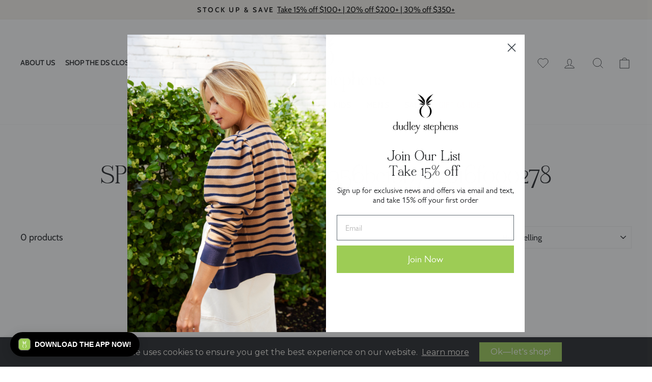

--- FILE ---
content_type: text/html; charset=utf-8
request_url: https://www.dudley-stephens.com/en-de/cart?t=1762231648135&view=ajax
body_size: -389
content:




<div class="cart__items"
  data-count="0"
  data-cart-subtotal="0">
     

  
  
</div>
<div class="cart__discounts cart__item-sub cart__item-row hide">
  <div>Discounts</div>
  <div>
    
  </div>
</div>


--- FILE ---
content_type: text/css
request_url: https://www.dudley-stephens.com/cdn/shop/t/285/assets/custom.css?v=167040285566346749001760552525
body_size: 1888
content:
@font-face{font-family:QuaverSerif;src:url(/cdn/shop/files/QuaverSerif.woff?v=1683726791) format("woff2")}h1,h2,h3,h4,.h0,.h1,.h2,.h3,.h4{font-family:QuaverSerif;font-style:var(--font-heading-style);font-weight:var(--font-heading-weight);letter-spacing:calc(var(--font-heading-scale) * .06rem);color:rgb(var(--color-foreground));line-height:calc(1 + .3/max(1,var(--font-heading-scale)))}.btn,.rte .btn,.slideshow__slide .hero__link .btn{letter-spacing:.05em;font-weight:500;text-transform:uppercase}a:not(.btn):after{color:var(--colorCartDot)}.megamenu .h5,.megamenu h5{font-weight:700;margin-bottom:5px;font-family:QuaverSerif;letter-spacing:.05em;text-transform:none;font-size:1.25em}.toolbar__menu a{font-size:.8em;text-transform:uppercase}.site-nav__link--underline:after,.site-nav--has-dropdown .site-nav__link--underline:after{border-bottom-color:var(--colorCartDot)}.collapsible-content__inner{padding:0 0 1em}.collapsibles-wrapper--border-bottom{border-bottom:6px solid #fff;background-color:#fdfbf8;padding:0 1em}.rte ul:not(.metafield-single_line_text_field-array){margin-left:2em}.cart__item--final-sale{display:none!important}.promo-grid__container--framed:not(.promo-grid__container--boxed):before{border:4px solid transparent;bottom:0;box-shadow:inset 0 0 0 2px var(--colorHeroText);content:"";left:0;position:absolute;right:0;top:0;z-index:auto;z-index:3}.collection-item__title--overlaid-box>span{text-transform:uppercase;font-size:1rem;font-weight:400;letter-spacing:.05em}@media screen and (max-width: 768px){.hero__text-content.horizontal-center,.hero__text-content.horizontal-left,.hero__text-content.horizontal-right{text-align:center}.hero--mobile--auto[data-mobile-natural=true]{bottom:0;height:100%;left:0;position:unset;right:0;top:0}.hero__media-container,.hero__image-wrapper,.hero__media{height:100%;left:0;position:unset;top:0;width:100%}.hero__text-wrap{color:rgb(var(--color-foreground));height:100%;position:relative;padding-top:2em;background-color:#fff}.hero__text-shadow:before{display:none}.hero__link .btn--inverse{border-color:rgb(var(--color-foreground));color:rgb(var(--color-foreground))}}.grid-product__material--group{display:flex;justify-content:space-between;align-items:center;margin-bottom:.5em}.grid-product__material{font-size:.85em;font-weight:500;letter-spacing:0em;opacity:.65;text-transform:none}.grid-product__icons{min-width:120px;text-align:right}.grid-product__title{font-weight:500}.product__price--tag-sale-message p{font-size:1rem;margin-bottom:0}.product-single__meta .product__price--tag-sale-message p{margin-top:.25em;margin-bottom:.5em}@media screen and (max-width: 768px){.grid-overflow-wrapper .grid__item{flex:0 0 66vw}.section-header--with-link .section-header__title{font-size:2em}.grid-overflow-wrapper .grid-product__material{font-size:1em}.grid-overflow-wrapper .grid-product__title{font-size:1.4em}}h1.h2.product-single__title{font-size:2.25em;margin-bottom:0}.product-block--price{display:flex;align-items:center;margin-bottom:1em}.shopify-app-block{margin-bottom:1em}.product__price--compare{font-size:.85em}span.product__price--final-sale{background-color:#efefef;padding:2px 8px;text-transform:uppercase;letter-spacing:1px;font-size:10px}.cart__item-details .product__price--final-sale{margin-bottom:5px}li:empty{display:none}.rte ul{margin-left:1em;list-style-position:outside}p.affirm-as-low-as{font-size:1rem;color:var(--colorPrice)}.variant-input-wrap{flex-wrap:wrap;margin-bottom:1em}.yotpo.bottomLine.yotpo-small{display:block;padding-bottom:1em}.standalone-bottomline{text-align:left;padding-bottom:1em}.variant__label{font-weight:500}.variant-input-wrap label{border-radius:1px;font-size:.85em}.variant__label.product__price-savings{letter-spacing:0;font-weight:400}.product-links{margin-bottom:.5em;color:var(--colorPrice)}ul.metafield-single_line_text_field-array{margin-bottom:0}label:not(.variant__button-label):not(.text-label){font-size:1em;letter-spacing:0;text-transform:none}span.product-color{opacity:.5;font-weight:400;font-size:.85em}.add-to-cart{text-transform:uppercase;font-size:1em;font-weight:400}.icon--recycle{color:var(--colorBtnPrimary)}button.js-modal-open-monogram-modal,.monogram__add-to-cart{text-transform:uppercase;font-size:1em;font-weight:400}.MonogramSubmit{display:flex;align-items:center;gap:1em}.monogram-cart-group{padding:1em;border:1px solid #efefef;border-radius:4px;margin-bottom:1em}.monogram-cart-group .cart__item{border:0}#MonogramModal .product__stamp--image{display:none}.tab-nav{display:flex;gap:1em;justify-content:center}.tab-nav button{background-color:var(--colorTextBody);padding:.5em 1em;border-radius:2px;color:#fff}.tab-nav button.active{background-color:var(--colorBtnPrimary);color:#fff}.tab-nav button:not(.play-button):hover{background-color:var(--colorBtnPrimaryLight);color:#fff}.carousels-slide{width:33%}.carousels-slide img,.carousels-slide video{padding:28px 20px}@media only screen and (max-width: 768px){.carousels-slide{width:100%}}button.play-button{position:absolute;z-index:10;display:flex;align-items:center;justify-content:center;height:100%;width:100%}video-slide .play-button svg{width:50px;fill:#fff;opacity:.7}video-slide .play-button:hover svg{opacity:1}video-slide[data-is-playing=true] .play-button{opacity:0}video-slide video{width:100%}.slideshow-wrapper .loaded .image-element{opacity:1}.h4.footer__title{font-family:var(--typeBasePrimary),var(--typeBaseFallback);font-weight:500}.confirmation-message{margin-top:1em;font-weight:600}.disclaimer,.footer__sms,.footer__social{margin-top:1em}.disclaimer a:hover{text-decoration:underline}.disclaimer a:hover{color:var(--colorBtnPrimaryLight)}.footer__newsletter-btn-label{display:none;font-size:calc(var(--typeBaseSize)*.85);background-color:#fff;padding:.25em .5em;color:#000;border-radius:2px}div#loop-onstore{z-index:1}.product__photos--stamps{position:absolute;z-index:1;left:8px;top:8px}.product__stamp--image{width:75px}.product-single__sticky{position:relative;top:0}.product__stamp--label{display:inline-block;padding:2px 8px;box-shadow:inset 0 0 0 1px;border:2px solid transparent;font-size:14px;background-color:#f9f5ec}.stamp--giftable-item .product__stamp--label{background-color:#9c3f49;box-shadow:inset 0 0 0 1px #fff;color:#fff}.stamp--almost-gone .product__stamp--label,.stamp--best-seller .product__stamp--label{background-color:#f9f5ec;box-shadow:inset 0 0 0 1px #9bcc56}@media only screen and (max-width: 768px){.collection-grid__wrapper .product__photos--stamps{top:unset;bottom:8px}.product__photos--stamps{position:absolute;z-index:1;width:calc(100% - 2em);left:8px;top:8px}.product-single__sticky .product__photos--stamps{max-width:unset}.collection-grid__wrapper .product__photos--stamps{display:flex;justify-content:center}}@media only screen and (min-width: 769px){[data-product-images] .product__stamp--image{width:100px}[data-product-images] .product__photos--stamps{left:unset;top:8px;right:8px}}.collection-grid__wrapper .color-swatch--unavailable:after,[data-section-type=collection-grid] .color-swatch--unavailable:after{display:none}.klaviyo-bis-trigger{background-color:var(--colorTextBody);color:#fff;margin-top:1em}.loop-returns-activated .monogram-pdp-wrapper{display:none}@media only screen and (max-width: 768px){.toolbar__menu{display:flex;justify-content:space-between;margin-left:-10px;margin-right:-10px}.toolbar__menu a.site-nav__link{font-size:10px}}.nav-highlight a.site-nav__link,.mobile-nav__item.nav-highlight a.mobile-nav__link{color:var(--colorNavHighlight)}.postscript-form{display:flex;flex-wrap:wrap}.postscript-form input[name=phone]{flex:1}label[for=klaviyo-form],label[for=phone]{width:100%;text-align:left}.klaviyo-form-TB88cD button.needsclick{font-family:Gill Sans Nova!important;padding:0 24px!important;font-weight:500!important;letter-spacing:0!important}svg.icon-recycle{fill:none;stroke-width:4.5px;stroke:#232528;stroke-linecap:var(--iconLinecaps);stroke-linejoin:var(--iconLinecaps)}.quick-product__btn{background:var(--colorTextBody);color:var(--colorBody);width:fit-content;padding:8px 25px;max-width:160px}.tag--in-stock,.collection-sidebar__group--availability{display:none}.highlight--red,.site-nav__link:hover.highlight--red,.drawer a:not(.btn).highlight--red{color:#db3242}.monogram-cart-group .cart__item .cart__item-details .cart__item-title .cart__item--properties{display:none}.grid-product__tag.grid-product__tag--custom{background-color:var(--colorCustomTag);color:var(--colorCustomTagText)}.monogram-cart-group .cart__item:nth-child(2) .cart__item-sub{justify-content:flex-end}.cart__item-sub{align-items:flex-end}div#redo-checkbox{display:none}.bundle-message{background-color:#f9f5ec;padding:10px;border-radius:2px}@media only screen and (min-width: 769px){.site-nav__dropdown .medium-up--one-fifth{width:calc(20% - 3px)}.megamenu .h5,.megamenu h5{line-height:1.1em}}
/*# sourceMappingURL=/cdn/shop/t/285/assets/custom.css.map?v=167040285566346749001760552525 */


--- FILE ---
content_type: text/css
request_url: https://www.dudley-stephens.com/cdn/shop/t/285/assets/wishlist.css?v=53733200594366334611724077528
body_size: 357
content:
.swym-ready .swym-add-to-wishlist-view-product:after{color:#999!important}.swym-ready .swym-button.swym-add-to-wishlist-view-product.swym-heart:after{display:none}.swym-ready .swym-added.swym-add-to-wishlist-view-product:after{color:#bb7084!important}.swym-ready .swym-btn-container[data-position=default] .swym-add-to-wishlist.swym-icontext{padding:16px 50px 16px 30px;min-width:unset;height:unset;line-height:unset;display:flex;align-items:center;justify-content:center;flex-direction:row-reverse;text-indent:5px;color:#232528!important}.swym-ready .swym-added.swym-add-to-wishlist{background-color:#f8f4ed!important}.swym-ready .swym-wishlist-button-bar .swym-btn-container .swym-button.swym-added *:not(.swym-tooltip){font-weight:400!important;color:#232528}.swym-ready .swym-btn-container[data-position=default] .swym-add-to-wishlist.swym-icontext:after{color:#999;font-size:15px;width:40px}.swym-ready .swym-btn-container[data-position=default] .swym-added.swym-icontext:after{color:#bb7084!important}.swym-ready .swym-btn-container .swym-button:after{position:relative}.swym-ready .swym-button.swym-add-to-wishlist-view-product{position:absolute;bottom:0;right:0;z-index:5;border-top-left-radius:0}.swym-ready .swym-button.swym-add-to-wishlist-view-product svg{width:24px;height:24px}.swym-ready .swym-button.swym-add-to-wishlist-view-product svg path{fill:#fff;stroke-width:2px;stroke:#232528}.swym-ready .swym-button.swym-added svg path{fill:#bb7084;stroke-width:2px;stroke:#fff}.swym-ui-component .swym-simple-wishlist-modal .swym-modal-content .swym-wishlist-container-title-bar{background-color:#1a1a1a}a.text-link.button--active{border-bottom:2px solid;color:green}a.text-link.button--inactive:hover{border-bottom:2px solid;color:#3c3c3c}.product-info__complementary-products .horizontal-product-list-carousel:not(.separate){border:0}.swym-ready .swym-ui-component .swym-modal-bg{background:#000000bf}.swym-ready .swym-wishlist-button-bar{width:100%}.swym-ready .swym-wishlist-button-bar button.swym-button{text-transform:none}.swym-ready .swym-wishlist-button-bar button.swym-button.disabled,.swym-ready button.swym-button:disabled,.swym-ready .swym-wishlist-button-bar .swym-btn-container .swym-button.swym-added *:not(.swym-tooltip),.swym-ready .swym-wishlist-button-bar .swym-btn-container .swym-button.swym-added:after{opacity:1;font-weight:600}.swym-ready .swym-ui-component *,.swym-ready .swym-ui-component .swym-is-button,.swym-ready .swym-ui-component .swym-is-anchor,.swym-ready .swym-ui-component .swym-title,.swym-ready .swym-ui-component .swym-heading,.swym-ready .swym-ui-component .swym-label{font-family:var(--text-font-family);letter-spacing:0}.swym-ready .swym-ui-component .swym-htc-tabs .swym-htc-tab-item.swym-selected{background-color:#1a1a1a}.swym-ready .swym-ui-component .swym-wishlist-detail-header .swym-wishlist-main-title{font-family:QuaverSerif;color:#1a1a1a;letter-spacing:0;font-size:2em}.swym-ready .swym-ui-component .swym-wishlist-grid .swym-wishlist-item{border:0}.swym-ready .swym-ui-component .swym-wishlist-grid .swym-wishlist-item .swym-delete-btn{background-color:#1a1a1a;border-radius:4px}.swym-ready .swym-ui-component .swym-wishlist-grid .swym-wishlist-item .swym-delete-btn .swym-icon:before{color:#fff}.swym-ready .swym-ui-component .swym-wishlist-grid .swym-wishlist-item .swym-title{font-weight:500;font-size:14px;color:#000;margin:12px 15px 6px;white-space:normal;overflow:auto;text-overflow:unset}.swym-ready .swym-ui-component .swym-wishlist-grid .swym-wishlist-item .swym-variant-title{font-size:12px;line-height:16px;color:#333;margin:0 15px 10px;white-space:unset;overflow:unset;text-overflow:unset}.swym-ready .swym-ui-component .swym-product-price .swym-product-final-price{display:inline-block;margin-right:.4em;font-weight:400;font-size:14px}.swym-ready .swym-ui-component .swym-wishlist-grid .swym-wishlist-item .swym-add-to-cart-btn{background-color:#1a1a1a;text-transform:none;font-weight:500;padding:12px}.swym-ready .swym-ui-component .swym-share-wishlist-login-modal .swym-share-wishlist-login-modal-dialog .swym-text-heading{font-weight:500;font-size:18px;line-height:1.2em;color:#1a1a0c;margin-bottom:32px}.swym-ready .swym-ui-component .swym-share-wishlist-login-modal .swym-share-wishlist-login-modal-dialog .swym-text-content{letter-spacing:0}.swym-ready .swym-ui-component .swym-share-wishlist-login-modal .swym-share-wishlist-login-modal-dialog .swym-share-login .swym-login-btn{background-color:#1a1a1a;font-weight:600;text-transform:none}.swym-ready .swym-notification-wishlist .swym-details{padding:15px 25px 10px 15px;font-weight:500;font-size:12px;line-height:20px;letter-spacing:0;color:#1a1a1a;word-break:break-word}.swym-ready .swym-button.swym-add-to-wishlist-view-product.swym-added,.swym-ready .swym-button.swym-add-to-wishlist-view-product{opacity:1;padding:10px;margin-left:0;text-align:left}.swym-ready .swym-ui-component .swym-wishlist-grid .swym-wishlist-image-wrapper{height:auto}.swym-powered-by-text.swym-is-anchor{display:none!important}.swym-ui-component.swym-atw-nudge{display:none}
/*# sourceMappingURL=/cdn/shop/t/285/assets/wishlist.css.map?v=53733200594366334611724077528 */


--- FILE ---
content_type: text/javascript
request_url: https://www.dudley-stephens.com/cdn/shop/t/285/assets/color-swatches.js?v=27082407678049276211686245277
body_size: -488
content:
class ColorSwatches extends HTMLElement {
   constructor() {
     super();
   }
 
   connectedCallback() {
     this.handle = this.getAttribute('product-handle');
 
     fetch(`${location.origin}/products/${this.handle}?view=color-swatches`)
       .then((response) => response.text())
       .then((html) => {
         this.innerHTML = html;
       });
   }
 }
 
 customElements.define('color-swatches', ColorSwatches);
 

--- FILE ---
content_type: text/javascript
request_url: https://www.dudley-stephens.com/cdn/shop/t/285/assets/custom.js?v=155014629276555968361734637594
body_size: 4682
content:
(function(){theme.utils.handleize=function(str){str=str.toLowerCase();for(var toReplace=['"',"'","\\","(",")","[","]"],i=0;i<toReplace.length;++i)str=str.replace(toReplace[i],"");return str=str.replace(/\W+/g,"-"),str.charAt(str.length-1)=="-"&&(str=str.replace(/-+\z/,"")),str.charAt(0)=="-"&&(str=str.replace(/\A-+/,"")),str},theme.cart.addItems=function(id,quantity,properties){return this._updateCart({url:"".concat(theme.routes.cartAdd,"?t=").concat(Date.now()),data:JSON.stringify({id,quantity,properties})})},theme.cart.changeItemByIndex=function(index1,qty){return this._updateCart({url:"".concat(theme.routes.cartChange,"?t=").concat(Date.now()),data:JSON.stringify({line:index1,quantity:qty})})},theme.CartForm.prototype.quantityArray=function(evt){var key=evt.detail[0],qty=evt.detail[1];if(!(!key||!qty))return new Promise((resolve,reject)=>{theme.cart.getCart().then(function(cart){const matchingProductIndexes=[],parentProductIndex=cart.items.findIndex(item=>item.key===key);matchingProductIndexes.push(parentProductIndex);const giftwrapProductIndex=cart.items.findIndex(item=>item.properties["_Giftwrap ID"]===key);matchingProductIndexes.push(giftwrapProductIndex);const parentProduct=cart.items[parentProductIndex],monogramProductIndex=cart.items.findIndex(item=>item.properties["_Monogram ID"]===parentProduct.properties["_Monogram ID"]&&item.key!==key&&item.properties["_Monogram ID"]&&parentProduct.properties["_Monogram ID"]);matchingProductIndexes.push(monogramProductIndex);const productIndexesToUpdate=matchingProductIndexes.filter(index=>index>-1),quantityArray=[];cart.items.forEach((item,index)=>{productIndexesToUpdate.includes(index)?quantityArray.push(qty):quantityArray.push(item.quantity)}),resolve(quantityArray)})})},theme.CartForm.prototype.updateMonogramSuccess=function(cart){this.updateSubtotal(cart.total_price),this.updateCount(cart.item_count),this.updateSavings(cart.total_discount),this.buildCart(),document.dispatchEvent(new CustomEvent("cart:updated",{detail:{cart}}))},theme.CartForm.prototype.init=function(){this.initQtySelectors(),document.addEventListener(`cart:quantity${this.namespace}`,async function(evt){const quantityArray=await this.quantityArray(evt);quantityArray.length>1?theme.cart._updateCart({url:window.Shopify.routes.root+"cart/update.js",data:JSON.stringify({updates:quantityArray})}).then(function(cart){this.updateMonogramSuccess(cart)}.bind(this)):this.quantityChanged(evt)}.bind(this)),this.form.on("submit"+this.namespace,this.onSubmit.bind(this)),this.noteInput&&this.noteInput.addEventListener("change",function(){var newNote=this.value;theme.cart.updateNote(newNote)}),document.addEventListener("cart:build",function(){this.buildCart()}.bind(this))};const oldSlideshowProto=theme.Slideshow.prototype;theme.CustomSlideshow=function(){var selectors={allSlides:".slideshow__slide",currentSlide:".is-selected",wrapper:".slideshow-wrapper",pauseButton:".slideshow__pause"},productSelectors={thumb:".product__thumb-item:not(.hide)",links:".product__thumb-item:not(.hide) a",arrow:".product__thumb-arrow"},defaults={adaptiveHeight:!1,autoPlay:!1,avoidReflow:!1,childNav:null,childNavScroller:null,childVertical:!1,fade:!1,initialIndex:0,pageDots:!1,pauseAutoPlayOnHover:!1,prevNextButtons:!1,rightToLeft:theme.config.rtl,setGallerySize:!0,wrapAround:!0};function slideshow(el,args,onReadyCallback){if(this.el=el,this.args=Object.assign({},defaults,args),this.args.on={ready:()=>{this.init.bind(this),onReadyCallback()},change:this.slideChange.bind(this),settle:this.afterChange.bind(this)},this.args.childNav&&(this.childNavEls=this.args.childNav.querySelectorAll(productSelectors.thumb),this.childNavLinks=this.args.childNav.querySelectorAll(productSelectors.links),this.arrows=this.args.childNav.querySelectorAll(productSelectors.arrow),this.childNavLinks.length&&this.initChildNav()),this.args.avoidReflow&&avoidReflow(el),this.slideshow=new Flickity(el,this.args),this.args.autoPlay){var wrapper=el.closest(selectors.wrapper);this.pauseBtn=wrapper.querySelector(selectors.pauseButton),this.pauseBtn&&this.pauseBtn.addEventListener("click",this._togglePause.bind(this))}window.on("resize",theme.utils.debounce(300,function(){this.resize()}.bind(this)));function avoidReflow(el2){if(el2.id){for(var firstChild=el2.firstChild;firstChild!=null&&firstChild.nodeType==3;)firstChild=firstChild.nextSibling;var style=document.createElement("style");style.innerHTML=`#${el2.id} .flickity-viewport{height:${firstChild.offsetHeight}px}`,document.head.appendChild(style)}}}return slideshow}(),theme.CustomSlideshow.prototype=oldSlideshowProto,theme.Swatches=function(){var videoObjects={},classes={},selectors={};function Swatches(container){this.container=container;var sectionId=this.sectionId=container.getAttribute("data-section-id");this.selectors={availabilityContainer:"#StoreAvailabilityHolder-"+sectionId,productMeta:".product-single__meta"},this.cache={form:container.querySelector(this.selectors.form),meta:container.querySelector(this.selectors.productMeta)},this.init()}return Swatches.prototype=Object.assign({},Swatches.prototype,{init:function(){this.initEventListeners()},initEventListeners:function(){document.addEventListener("variant:change",function(evt){var variant=evt.detail.variant;this.soldoutColorSwatches(variant.title)}.bind(this))},soldoutColorSwatches:function(size){for(var soldoutSelector=".soldout-"+theme.utils.handleize(size),soldoutColorSwatches=document.querySelectorAll(soldoutSelector),colorSwatches=document.querySelectorAll(".color-swatch"),unavailableColorSwatches=document.querySelectorAll(".color-swatch--unavailable"),i=0;i<unavailableColorSwatches.length;i++){var soldOutSwatch=unavailableColorSwatches[i];soldOutSwatch.classList.remove("color-swatch--unavailable")}for(var i=0;i<soldoutColorSwatches.length;i++)soldoutColorSwatches[i].classList.add("color-swatch--unavailable")}}),Swatches}(),theme.SizeModal=function(){function SizeModal(container){this.container=container;var sectionId=this.sectionId=container.getAttribute("data-section-id");this.init()}return SizeModal.prototype=Object.assign({},SizeModal.prototype,{initTabs:function(){document.addEventListener("click",function(e){var clickedTab=e.target.className,sizeChartTable=document.getElementsByClassName("size-chart-content")[0],measurementTipsTable=document.getElementsByClassName("measurement-tips-content")[0];clickedTab=="lnz-tab-size-chart-a"&&(e.preventDefault(),sizeChartTable.classList.toggle("show"),measurementTipsTable.classList.toggle("show")),clickedTab=="lnz-tab-measurement-tips-a"&&(e.preventDefault(),sizeChartTable.classList.toggle("show"),measurementTipsTable.classList.toggle("show"))})},init:function(){new theme.Modals("SizeChartModal","size-chart-modal"),this.initTabs()}}),SizeModal}(),theme.MonogramAjaxProduct=function(ProductForm){var status={loading:!1};function MonogramAjaxProduct(form,submit,parentForm,parentSubmit){ProductForm.call(this,form,submit),this.parentForm=parentForm}return MonogramAjaxProduct.prototype=Object.assign({},ProductForm.prototype,{addItemFromForm:function(evt,callback){if(evt.preventDefault(),status.loading)return;this.addToCart.classList.add("btn--loading"),status.loading=!0;let data={items:[]},selectedPropertiesMonogram={},selectedPropertiesParent={};const uniqueIdProp={"_Monogram ID":`${Date.now()}-${Math.floor(Math.random()*100)}`},monogramFormData=new FormData(this.form);for(var pair of monogramFormData.entries()){const key=pair[0],value=pair[1];if(key.includes("properties")){const keyStripped=key.slice(11,-1);selectedPropertiesMonogram[keyStripped]=value,keyStripped!=="Monogram for"&&(selectedPropertiesParent[keyStripped]=value)}}if(data.items.push({id:parseInt(monogramFormData.get("id")),quantity:1,properties:{...selectedPropertiesMonogram,...uniqueIdProp,"_Gift wrap":"No"}}),this.parentForm){const parentFormData=new FormData(this.parentForm);data.items.push({id:parseInt(parentFormData.get("id")),quantity:1,properties:{...selectedPropertiesParent,...uniqueIdProp}})}fetch(theme.routes.cartAdd,{method:"POST",body:JSON.stringify(data),credentials:"same-origin",headers:{"Content-Type":"application/json","X-Requested-With":"XMLHttpRequest"}}).then(response=>response.json()).then(function(data2){data2.status===422?this.error(data2):this.success(),status.loading=!1,this.addToCart.classList.remove("btn--loading")}.bind(this))},success:function(){var errors=this.form.querySelector(".errors");errors&&errors.remove(),document.dispatchEvent(new CustomEvent("ajaxProduct:added",{detail:{addToCartBtn:this.addToCart}}))}}),MonogramAjaxProduct}(theme.AjaxProduct),theme.Monogram=function(){function Monogram(container){const sectionId=container.getAttribute("data-section-id"),parentContainer=document.querySelector(`#ProductSection-${sectionId}`);this.container=container,this.parentContainer=parentContainer,this.renderEvent=new CustomEvent("renderMonogram"),this.state={isThreeChars:!0,isMonogram:!1,hasErrors:!1,style:"classic"},this.data={yourName:"Dudley",initialFirst:"A",initialMiddle:"B",initialLast:"C"},this.selectors={variantsJson:"#MonogramVariantsJson-"+sectionId,originalSelectorId:"#MonogramProductSelect-"+sectionId,singleOptionSelector:".monogram-variant__input-"+sectionId,thumbSlider:"#MonogramProductThumbs-"+sectionId,thumbScroller:".product__thumbs--scroller",mainSlider:"#MonogramProductPhotos-"+sectionId,productImageMain:".product-image-main--"+sectionId,monogramProductForm:"#AddMonogramToCartForm-"+sectionId,monogramProductButton:"#MonogramAddToCart-"+sectionId,parentProductForm:"#AddToCartForm-"+sectionId,parentProductQuantity:".product__qty-atc-flex",monogramText:"#monogram-text",addMonogramCheckbox:"#add-monogram",monogramForProperty:"#monogram-for"},this.cache={mainSlider:container.querySelector(this.selectors.mainSlider),thumbSlider:container.querySelector(this.selectors.thumbSlider),thumbScroller:container.querySelector(this.selectors.thumbScroller),productImageMain:container.querySelector(this.selectors.productImageMain),monogramProductForm:container.querySelector(this.selectors.monogramProductForm),monogramProductButton:container.querySelector(this.selectors.monogramProductButton),parentProductForm:parentContainer.querySelector(this.selectors.parentProductForm),parentProductQuantity:parentContainer.querySelector(this.selectors.parentProductQuantity),monogramText:container.querySelector(this.selectors.monogramText),addMonogramCheckbox:parentContainer.querySelector(this.selectors.addMonogramCheckbox),monogramForProperty:parentContainer.querySelector(this.selectors.monogramForProperty),nameFieldset:container.querySelector("#name-fieldset"),monogramFieldset:container.querySelector("#monogram-fieldset"),textInputs:container.querySelectorAll("input[type=text]"),monogramErrors:container.querySelectorAll(".monogram-error"),hiddenLineItemProperty:container.querySelector("#hidden-line-item-property")},this.cache.addMonogramCheckbox&&this.init()}return Monogram.prototype=Object.assign({},Monogram.prototype,{initVariants:function(){var variantJson=this.container.querySelector(this.selectors.variantsJson);if(variantJson){this.variantsObject=JSON.parse(variantJson.innerHTML);var options={container:this.container,enableHistoryState:"true",singleOptionSelector:this.selectors.singleOptionSelector,originalSelectorId:this.selectors.originalSelectorId,variants:this.variantsObject};new theme.Variants(options)}},initProductSlider:function(){var args={avoidReflow:!0,childNavScroller:this.cache.thumbScroller,childVertical:!0,childNav:this.cache.thumbSlider};this.flickity=new theme.Slideshow(this.cache.mainSlider,args)},updateLiveText(){this.state.isThreeChars?this.state.isMonogram?this.cache.monogramText.innerHTML=`<span class="monogram-style--left">${this.data.initialFirst}</span><span class="monogram-style--center">${this.data.initialLast}</span><span class="monogram-style--right">${this.data.initialMiddle}</span>`:this.cache.monogramText.innerHTML=`<span class="monogram-style--left">${this.data.initialFirst}</span><span class="monogram-style--center">${this.data.initialMiddle}</span><span class="monogram-style--right">${this.data.initialLast}</span>`:this.cache.monogramText.innerText=this.data.yourName},validateUserEntry(){if(this.state.hasErrors=!1,this.cache.monogramErrors.forEach(error=>{error.style.display="none"}),this.state.style==="classic"&&this.data.initialFirst===""&&this.data.initialMiddle===""&&this.data.initialLast===""&&(this.state.hasErrors=!0,this.container.querySelector(".monogram-error--classic").style.display="block"),this.state.style==="block"&&this.data.yourName===""&&(this.state.hasErrors=!0,this.container.querySelector(".monogram-error--yourName").style.display="block"),this.state.style==="monogram")for(const[key,value]of Object.entries(this.data))key!=="yourName"&&value===""&&(this.state.hasErrors=!0,this.container.querySelector(`.monogram-error--${key}`).style.display="block");this.cache.monogramProductButton.disabled=this.state.hasErrors},updateHiddenLineItemProperty(){this.state.isThreeChars?this.state.isMonogram?this.cache.hiddenLineItemProperty.value=this.data.initialFirst+this.data.initialLast+this.data.initialMiddle:this.cache.hiddenLineItemProperty.value=this.data.initialFirst+this.data.initialMiddle+this.data.initialLast:this.cache.hiddenLineItemProperty.value=this.data.yourName},toggleFieldsets(){this.state.isThreeChars?(this.cache.nameFieldset.style.display="none",this.cache.monogramFieldset.style.display="grid"):(this.cache.nameFieldset.style.display="block",this.cache.monogramFieldset.style.display="none")},updateMonogramFont(variantTitle){const newClassesArray=Array.from(this.cache.monogramText.classList).filter(className=>!className.includes("monogram-font--"));newClassesArray.push(`monogram-font--${variantTitle.toLowerCase()}`);const newClassesString=newClassesArray.join(" ");this.cache.monogramText.classList=newClassesString},updateData:function(key,value){this.data[key]=value.toString(),this.updateCasing(),this.container.dispatchEvent(this.renderEvent)},updateCasing:function(){for(const property in this.data)property!=="yourName"&&(this.data[property]=this.data[property].toUpperCase())},initEventListeners:function(){this.cache.textInputs.forEach(input=>{input.addEventListener("change",e=>{this.updateData(e.target.id,e.target.value)}),input.addEventListener("keyup",e=>{this.updateData(e.target.id,e.target.value)})}),this.container.addEventListener("variantChange",e=>{const variantTitle=e.detail.variant.title.toLowerCase();this.state.style=variantTitle,variantTitle==="monogram"||variantTitle==="classic"?this.state.isThreeChars=!0:this.state.isThreeChars=!1,variantTitle==="monogram"?this.state.isMonogram=!0:this.state.isMonogram=!1,this.updateMonogramFont(variantTitle),this.updateCasing(),this.container.dispatchEvent(this.renderEvent)}),this.parentContainer.addEventListener("variantChange",e=>{this.cache.monogramForProperty.value=e.detail.variant.name}),this.cache.addMonogramCheckbox.addEventListener("change",e=>{const isChecked=e.target.checked;this.cache.parentProductQuantity.style.display=isChecked?"none":""}),this.container.addEventListener("renderMonogram",()=>{this.updateLiveText(),this.validateUserEntry(),this.updateHiddenLineItemProperty(),this.toggleFieldsets()}),document.addEventListener("modalOpen.MonogramModal",function(){this.flickity.resize()}.bind(this))},init:function(){this.initVariants(),this.initProductSlider(),this.initEventListeners(),new theme.Modals("MonogramModal","monogram-modal"),theme.settings.cartType==="drawer"&&new theme.MonogramAjaxProduct(this.cache.monogramProductForm,null,this.cache.parentProductForm)}}),Monogram}(),theme.Giftwrap=function(){var selectors={drawer:"#CartDrawer",form:"#CartDrawerForm"};function Giftwrap(){this.form=document.querySelector(selectors.form),this.init()}return Giftwrap.prototype=Object.assign({},Giftwrap.prototype,{addGiftwrap:function(parentProductKey,parentProductTitle,quantity=1){theme.cart.addItems(cartGiftwrap.settings.giftwrapProduct.variantId,quantity,{"_Giftwrap ID":parentProductKey,"Giftwrap for":parentProductTitle}).then(function(){document.dispatchEvent(new CustomEvent("cart:build"))})},removeGiftwrap:function(parentProductKey){theme.cart.getCart().then(function(cart){const isMatchingGiftwrap=function(item){return item.properties["_Giftwrap ID"]===parentProductKey},giftwrapIndex1=cart.items.findIndex(isMatchingGiftwrap)+1;theme.cart.changeItemByIndex(giftwrapIndex1,0).then(function(){document.dispatchEvent(new CustomEvent("cart:build"))})})},initEventListeners:function(){this.form.addEventListener("change",function(e){if(e.target.className==="cart-giftwrap__wrapped-checkbox")if(e.target.checked){const quantity=e.target.closest(".cart-giftwrap").previousElementSibling.querySelector("input").value;this.addGiftwrap(e.target.dataset.productKey,e.target.dataset.productTitle,quantity)}else this.removeGiftwrap(e.target.dataset.productKey)}.bind(this))},init:function(){this.initEventListeners()}}),Giftwrap}(),theme.Carousels=function(){var defaults={avoidReflow:!0,prevNextButtons:!0,draggable:!1};const onReadyCallback=function(){customElements.get("video-slide")===void 0&&customElements.define("video-slide",VideoSlide)};function Carousels(container){this.container=container,this.timeout;var sectionId=container.getAttribute("data-section-id");this.slideshow=container.querySelector("#Carousels-"+sectionId),this.namespace=".carousel-"+sectionId,this.slideshow&&theme.initWhenVisible({element:this.container,callback:this.init.bind(this),threshold:600})}return Carousels.prototype=Object.assign({},Carousels.prototype,{init:function(){this.slideshow.dataset.count<=3&&(defaults.wrapAround=!1),this.flickity=new theme.CustomSlideshow(this.slideshow,defaults,onReadyCallback)},onUnload:function(){this.flickity&&typeof this.flickity.destroy=="function"&&this.flickity.destroy()},onDeselect:function(){this.flickity&&typeof this.flickity.play=="function"&&this.flickity.play()},onBlockSelect:function(evt){var slide=this.slideshow.querySelector(".carousels-slide--"+evt.detail.blockId),index=parseInt(slide.dataset.index);clearTimeout(this.timeout),this.flickity&&typeof this.flickity.pause=="function"&&(this.flickity.goToSlide(index),this.flickity.pause())},onBlockDeselect:function(){this.flickity&&typeof this.flickity.play=="function"&&this.flickity.play()}}),Carousels}();class VideoSlide extends HTMLElement{constructor(){super(),this.isPlaying=this.dataset.isPlaying,this.playButton=this.querySelector(".play-button"),this.video=this.querySelector("video"),this.playButton.addEventListener("click",this.handleClick.bind(this))}handleClick(){this.isPlaying=!this.isPlaying,this.dataset.isPlaying=this.isPlaying,this.isPlaying?this.video.play():this.video.pause()}}function DOMready(callback){document.readyState!="loading"?callback():document.addEventListener("DOMContentLoaded",callback)}DOMready(function(){if(document.addEventListener("ajaxProduct:added",e=>{e?.detail?.product?.product_id===6924458852394&&e?.detail?.product?.quantity>5&&theme.cart.changeItem(e.detail.product.key,5).then(()=>{document.dispatchEvent(new CustomEvent("cart:build"))})}),typeof productOptions<"u"){let setCookie2=function(name,value,days){const date=new Date;date.setTime(date.getTime()+days*24*60*60*1e3);const expires="expires="+date.toUTCString();document.cookie=name+"="+value+";"+expires+";path=/"},getCookie2=function(name){const cookieName=name+"=",cookieArray=decodeURIComponent(document.cookie).split(";");for(let i=0;i<cookieArray.length;i++){let cookie=cookieArray[i];for(;cookie.charAt(0)===" ";)cookie=cookie.substring(1);if(cookie.indexOf(cookieName)===0)return cookie.substring(cookieName.length,cookie.length)}return""},selectSavedSize2=function(savedSize){const variantWrapper=document.querySelector('.variant-input-wrap[data-handle$="size"]');if(variantWrapper){const radioInput=variantWrapper.querySelector(`input[value="${savedSize}"]`);radioInput?(radioInput.checked=!0,radioInput.dispatchEvent(new Event("change",{bubbles:!0})),console.log(`Selected size ${savedSize}`)):console.log(`Size ${savedSize} not found in available options`)}else console.log("Variant wrapper not found")};var setCookie=setCookie2,getCookie=getCookie2,selectSavedSize=selectSavedSize2;document.addEventListener("DOMContentLoaded",()=>{document.addEventListener("variant:change",evt=>{const variant=evt.detail.variant;if(variant&&variant.option1){const selectedSize=variant.option1;setCookie2("selectedSize",selectedSize,7),console.log(`Saved size ${selectedSize}`)}});const savedSize=getCookie2("selectedSize");savedSize&&(console.log(`Loaded saved size ${savedSize}`),selectSavedSize2(savedSize))})}theme.sections.register("header",theme.HeaderSection),theme.sections.register("header",theme.Giftwrap),theme.sections.register("product",theme.Swatches),theme.sections.register("product",theme.SizeModal),theme.sections.register("monogram-product",theme.Monogram),theme.sections.register("carousels",theme.Carousels)})})();
//# sourceMappingURL=/cdn/shop/t/285/assets/custom.js.map?v=155014629276555968361734637594


--- FILE ---
content_type: application/javascript; charset=utf-8
request_url: https://cdn-widgetsrepository.yotpo.com/v1/loader/qM5x3tstHllz2X1MSpMslg
body_size: 33941
content:

if (typeof (window) !== 'undefined' && window.performance && window.performance.mark) {
  window.performance.mark('yotpo:loader:loaded');
}
var yotpoWidgetsContainer = yotpoWidgetsContainer || { guids: {} };
(function(){
    var guid = "qM5x3tstHllz2X1MSpMslg";
    var loader = {
        loadDep: function (link, onLoad, strategy) {
            var script = document.createElement('script');
            script.onload = onLoad || function(){};
            script.src = link;
            if (strategy === 'defer') {
                script.defer = true;
            } else if (strategy === 'async') {
                script.async = true;
            }
            script.setAttribute("type", "text/javascript");
            script.setAttribute("charset", "utf-8");
            document.head.appendChild(script);
        },
        config: {
            data: {
                guid: guid
            },
            widgets: {
            
                "745978": {
                    instanceId: "745978",
                    instanceVersionId: "422946626",
                    templateAssetUrl: "https://cdn-widgetsrepository.yotpo.com/widget-assets/widget-product-points/app.v0.3.37-7392.js",
                    cssOverrideAssetUrl: "",
                    customizationCssUrl: "",
                    customizations: {
                      "icon-color": "rgba(44,44,44,1)",
                      "icon-type": "defaultIcon",
                      "logged-in-text": "Earn **{{points_amount}} points** for this product with [Dudley Devoted Rewards](http://www.dudley-stephens.com/pages/rewards)",
                      "logged-out-text": "Earn **{{points_amount}} points** for this product. [Log in or sign up](https://www.dudley-stephens.com/account/login)",
                      "show-background-enabled": "true",
                      "view-background-color": "rgba(253,251,248,1)",
                      "view-link-color": "rgba(155,204,85,1)",
                      "view-link-style-underline": true,
                      "view-points-color": "rgba(155,204,85,1)",
                      "view-primary-font": "Gill Sans Nova@500|https://cdn-widgetsrepository.yotpo.com/brandkit/custom-fonts/0051YVGCIXOxvZsbkKu9J5dI98qk8g8FjX5pdQ25/gillsansnova/gillsansnova-normal-400-100-500.css",
                      "view-secondary-font": "Gill Sans Nova@500|https://cdn-widgetsrepository.yotpo.com/brandkit/custom-fonts/0051YVGCIXOxvZsbkKu9J5dI98qk8g8FjX5pdQ25/gillsansnova/gillsansnova-normal-400-100-500.css",
                      "view-text-color": "#232528FF",
                      "view-text-size": "14px"
                    },
                    staticContent: {
                      "cssEditorEnabled": true,
                      "currency": "USD",
                      "isHidden": false,
                      "merchantId": "53402",
                      "platformName": "shopify",
                      "storeId": "0051YVGCIXOxvZsbkKu9J5dI98qk8g8FjX5pdQ25",
                      "storeLoginUrl": "https://www.dudley-stephens.com/account/login"
                    },
                    className: "ProductPoints",
                    dependencyGroupId: null
                },
            
                "734323": {
                    instanceId: "734323",
                    instanceVersionId: "434589640",
                    templateAssetUrl: "https://cdn-widgetsrepository.yotpo.com/widget-assets/widget-products-redemption/app.v0.7.5-7430.js",
                    cssOverrideAssetUrl: "",
                    customizationCssUrl: "",
                    customizations: {
                      "apply-button-color": "#000000",
                      "apply-button-font-size": "14",
                      "apply-button-text": "Apply",
                      "apply-button-text-color": "#ffffff",
                      "apply-button-type": "rounded_filled_rectangle",
                      "cancel-button-text-color": "#0f0c6d",
                      "carousel-custom-arrows-icons": false,
                      "confirm-button-color": "#0f0c6d",
                      "confirm-button-text-color": "#ffffff",
                      "confirm-button-type": "filled_rectangle",
                      "confirmation-step-cancel-option": "CANCEL",
                      "confirmation-step-confirm-option": "YES, ADD IT",
                      "confirmation-step-title": "Add this item to your cart?",
                      "cost-color": "#a0abf0",
                      "cost-font-size": "20",
                      "cost-text-redemption": "{{points}} POINTS",
                      "desktop-slides-per-view": 4,
                      "dropdown-border-color": "#848ca3",
                      "dropdown-border-radius": "2px",
                      "dropdown-point-balance-color": "#000000",
                      "dropdown-point-balance-number-color": "#000000",
                      "dropdown-text": "Choose product",
                      "go-back-text": "GO BACK",
                      "has-free-product-failure": "You can only redeem one free product per purchase",
                      "has-no-paid-product-failure": "Add at least one paid product to your cart in order to redeem",
                      "headline": "Redeem for Products",
                      "headline-color": "#232528FF",
                      "headline-font-size": "36",
                      "image-ratio": "two_three",
                      "limit-one-free-product": "true",
                      "login-button-color": "rgba(155,204,85,1)",
                      "login-button-text": "REDEEM NOW",
                      "login-button-text-color": "rgba(253,251,248,1)",
                      "login-button-type": "filled_rectangle",
                      "mobile-items-per-slide": 4,
                      "must-have-paid-product": "true",
                      "out-of-stock-background-color": "#FFFFFFFF",
                      "out-of-stock-text": "OUT OF STOCK",
                      "out-of-stock-text-color": "#232528FF",
                      "point-balance-text": "You have {{current_point_balance}} points",
                      "points-balance-color": "#232528FF",
                      "points-balance-font-size": "34",
                      "points-balance-number-color": "#232528FF",
                      "primary-font-name-and-url": "QuaverSerif@400|https://cdn-widgetsrepository.yotpo.com/brandkit/custom-fonts/0051YVGCIXOxvZsbkKu9J5dI98qk8g8FjX5pdQ25/quaverserif/quaverserif-400.css",
                      "product-935717-displayname": "Gift Tote",
                      "product-935717-settings-background-border-color": "rgba(0,0,0,0)",
                      "product-935717-settings-background-fill-color": "#FFFFFFFF",
                      "product-935717-settings-background-has-shadow": false,
                      "product-935717-settings-background-image-url": "https://cdn-swell-paperclip.yotpo.com/images/images/81341_1734030321.original.jpg?1734030321",
                      "product-935717-settings-cancel-button-text-color": "#232528FF",
                      "product-935717-settings-confirm-button-color": "#232528FF",
                      "product-935717-settings-confirm-button-text-color": "#FFFFFFFF",
                      "product-935717-settings-confirmation-step-cancel-option": "Cancel",
                      "product-935717-settings-confirmation-step-confirm-option": "Yes, add it",
                      "product-935717-settings-cost": 150,
                      "product-935717-settings-cost-color": "#232528FF",
                      "product-935717-settings-cost-font-size": "20",
                      "product-935717-settings-cost-text": "{{points}} points",
                      "product-935717-settings-hidden": "false",
                      "product-935717-settings-out-of-stock": "false",
                      "product-935717-settings-redeem-button-color": "#232528FF",
                      "product-935717-settings-redeem-button-text": "Redeem now",
                      "product-935717-settings-redeem-button-text-color": "#232528FF",
                      "product-935717-settings-redeem-button-type": "rectangular_outline",
                      "product-935717-settings-restrict-specific-tier": "false",
                      "product-935717-settings-reward": "Gift Tote",
                      "product-935717-settings-reward-color": "#232528FF",
                      "product-935717-settings-reward-font-size": "18",
                      "product-935717-settings-show-in-logged-out": "No",
                      "product-935717-settings-show-vip-tier-label": "false",
                      "product-935717-settings-variant-id": "41629617750058",
                      "product-935717-settings-vip-tier-label": "VIP ONLY",
                      "product-936696-displayname": "Dudley Turtleband in Vello Fleece (Dudley Green)",
                      "product-936696-settings-background-border-color": "rgba(0,0,0,0)",
                      "product-936696-settings-background-fill-color": "#FFFFFFFF",
                      "product-936696-settings-background-has-shadow": false,
                      "product-936696-settings-background-image-url": "https://cdn-widget-assets.yotpo.com/static_assets/qM5x3tstHllz2X1MSpMslg/images/image_2024_12_18_16_37_46_649",
                      "product-936696-settings-cancel-button-text-color": "#232528FF",
                      "product-936696-settings-confirm-button-color": "#232528FF",
                      "product-936696-settings-confirm-button-text-color": "#FFFFFFFF",
                      "product-936696-settings-confirmation-step-cancel-option": "Cancel",
                      "product-936696-settings-confirmation-step-confirm-option": "Yes, add it",
                      "product-936696-settings-cost": 280,
                      "product-936696-settings-cost-color": "#232528FF",
                      "product-936696-settings-cost-font-size": "20",
                      "product-936696-settings-cost-text": "{{points}} points",
                      "product-936696-settings-hidden": "false",
                      "product-936696-settings-out-of-stock": "true",
                      "product-936696-settings-redeem-button-color": "#232528FF",
                      "product-936696-settings-redeem-button-text": "Redeem now",
                      "product-936696-settings-redeem-button-text-color": "#232528FF",
                      "product-936696-settings-redeem-button-type": "rectangular_outline",
                      "product-936696-settings-restrict-specific-tier": "false",
                      "product-936696-settings-reward": "Dudley Turtleband in Vello Fleece (Dudley Green)",
                      "product-936696-settings-reward-color": "#232528FF",
                      "product-936696-settings-reward-font-size": "18",
                      "product-936696-settings-show-in-logged-out": "No",
                      "product-936696-settings-show-vip-tier-label": "false",
                      "product-936696-settings-variant-id": "42044284174378",
                      "product-936696-settings-vip-tier-label": "VIP ONLY",
                      "product-936702-displayname": "Beatrice Beanie in Sherpa Fleece (Spruce)",
                      "product-936702-settings-background-border-color": "rgba(0,0,0,0)",
                      "product-936702-settings-background-fill-color": "#FFFFFFFF",
                      "product-936702-settings-background-has-shadow": false,
                      "product-936702-settings-background-image-url": "https://cdn-widget-assets.yotpo.com/static_assets/qM5x3tstHllz2X1MSpMslg/images/image_2024_12_18_16_37_59_202",
                      "product-936702-settings-cancel-button-text-color": "#232528FF",
                      "product-936702-settings-confirm-button-color": "#232528FF",
                      "product-936702-settings-confirm-button-text-color": "#FFFFFFFF",
                      "product-936702-settings-confirmation-step-cancel-option": "Cancel",
                      "product-936702-settings-confirmation-step-confirm-option": "Yes, add it",
                      "product-936702-settings-cost": 480,
                      "product-936702-settings-cost-color": "#232528FF",
                      "product-936702-settings-cost-font-size": "20",
                      "product-936702-settings-cost-text": "{{points}} points",
                      "product-936702-settings-hidden": "false",
                      "product-936702-settings-out-of-stock": "false",
                      "product-936702-settings-redeem-button-color": "#232528FF",
                      "product-936702-settings-redeem-button-text": "Redeem now",
                      "product-936702-settings-redeem-button-text-color": "#232528FF",
                      "product-936702-settings-redeem-button-type": "rectangular_outline",
                      "product-936702-settings-restrict-specific-tier": "false",
                      "product-936702-settings-reward": "Beatrice Beanie in Sherpa Fleece (Spruce)",
                      "product-936702-settings-reward-color": "#232528FF",
                      "product-936702-settings-reward-font-size": "18",
                      "product-936702-settings-show-in-logged-out": "No",
                      "product-936702-settings-show-vip-tier-label": "false",
                      "product-936702-settings-variant-id": "42044017082410",
                      "product-936702-settings-vip-tier-label": "VIP ONLY",
                      "product-936708-displayname": "Larkspur Scarf in Sherpa Fleece (Spruce)",
                      "product-936708-settings-background-border-color": "rgba(0,0,0,0)",
                      "product-936708-settings-background-fill-color": "#FFFFFFFF",
                      "product-936708-settings-background-has-shadow": false,
                      "product-936708-settings-background-image-url": "https://cdn-widget-assets.yotpo.com/static_assets/qM5x3tstHllz2X1MSpMslg/images/image_2024_12_18_16_38_12_887",
                      "product-936708-settings-cancel-button-text-color": "#232528FF",
                      "product-936708-settings-confirm-button-color": "#232528FF",
                      "product-936708-settings-confirm-button-text-color": "#FFFFFFFF",
                      "product-936708-settings-confirmation-step-cancel-option": "Cancel",
                      "product-936708-settings-confirmation-step-confirm-option": "Yes, add it",
                      "product-936708-settings-cost": 680,
                      "product-936708-settings-cost-color": "#232528FF",
                      "product-936708-settings-cost-font-size": "20",
                      "product-936708-settings-cost-text": "{{points}} points",
                      "product-936708-settings-hidden": "false",
                      "product-936708-settings-out-of-stock": "true",
                      "product-936708-settings-redeem-button-color": "#232528FF",
                      "product-936708-settings-redeem-button-text": "Redeem now",
                      "product-936708-settings-redeem-button-text-color": "#232528FF",
                      "product-936708-settings-redeem-button-type": "rectangular_outline",
                      "product-936708-settings-restrict-specific-tier": "false",
                      "product-936708-settings-reward": "Larkspur Scarf in Sherpa Fleece (Spruce)",
                      "product-936708-settings-reward-color": "#232528FF",
                      "product-936708-settings-reward-font-size": "18",
                      "product-936708-settings-show-in-logged-out": "No",
                      "product-936708-settings-show-vip-tier-label": "false",
                      "product-936708-settings-variant-id": "42046429429802",
                      "product-936708-settings-vip-tier-label": "VIP ONLY",
                      "product-936709-displayname": "Woodside Scarf in Vello Fleece (Festive Tartan)",
                      "product-936709-settings-background-border-color": "rgba(0,0,0,0)",
                      "product-936709-settings-background-fill-color": "#FFFFFFFF",
                      "product-936709-settings-background-has-shadow": false,
                      "product-936709-settings-background-image-url": "https://cdn-widget-assets.yotpo.com/static_assets/qM5x3tstHllz2X1MSpMslg/images/image_2024_12_18_16_38_28_240",
                      "product-936709-settings-cancel-button-text-color": "#232528FF",
                      "product-936709-settings-confirm-button-color": "#232528FF",
                      "product-936709-settings-confirm-button-text-color": "#FFFFFFFF",
                      "product-936709-settings-confirmation-step-cancel-option": "Cancel",
                      "product-936709-settings-confirmation-step-confirm-option": "Yes, add it",
                      "product-936709-settings-cost": 680,
                      "product-936709-settings-cost-color": "#232528FF",
                      "product-936709-settings-cost-font-size": "20",
                      "product-936709-settings-cost-text": "{{points}} points",
                      "product-936709-settings-hidden": "false",
                      "product-936709-settings-out-of-stock": "false",
                      "product-936709-settings-redeem-button-color": "#232528FF",
                      "product-936709-settings-redeem-button-text": "Redeem now",
                      "product-936709-settings-redeem-button-text-color": "#232528FF",
                      "product-936709-settings-redeem-button-type": "rectangular_outline",
                      "product-936709-settings-restrict-specific-tier": "false",
                      "product-936709-settings-reward": "Woodside Scarf in Vello Fleece (Festive Tartan)",
                      "product-936709-settings-reward-color": "#232528FF",
                      "product-936709-settings-reward-font-size": "18",
                      "product-936709-settings-show-in-logged-out": "No",
                      "product-936709-settings-show-vip-tier-label": "false",
                      "product-936709-settings-variant-id": "42048435191850",
                      "product-936709-settings-vip-tier-label": "VIP ONLY",
                      "product-936710-displayname": "Five Mile River Scarf in Vello Fleece (Black)",
                      "product-936710-settings-background-border-color": "rgba(0,0,0,0)",
                      "product-936710-settings-background-fill-color": "#FFFFFFFF",
                      "product-936710-settings-background-has-shadow": false,
                      "product-936710-settings-background-image-url": "https://cdn-widget-assets.yotpo.com/static_assets/qM5x3tstHllz2X1MSpMslg/images/image_2024_12_18_16_38_46_832",
                      "product-936710-settings-cancel-button-text-color": "#232528FF",
                      "product-936710-settings-confirm-button-color": "#232528FF",
                      "product-936710-settings-confirm-button-text-color": "#FFFFFFFF",
                      "product-936710-settings-confirmation-step-cancel-option": "Cancel",
                      "product-936710-settings-confirmation-step-confirm-option": "Yes, add it",
                      "product-936710-settings-cost": 980,
                      "product-936710-settings-cost-color": "#232528FF",
                      "product-936710-settings-cost-font-size": "20",
                      "product-936710-settings-cost-text": "{{points}} points",
                      "product-936710-settings-hidden": "false",
                      "product-936710-settings-out-of-stock": "false",
                      "product-936710-settings-redeem-button-color": "#232528FF",
                      "product-936710-settings-redeem-button-text": "Redeem now",
                      "product-936710-settings-redeem-button-text-color": "#232528FF",
                      "product-936710-settings-redeem-button-type": "rectangular_outline",
                      "product-936710-settings-restrict-specific-tier": "false",
                      "product-936710-settings-reward": "Five Mile River Scarf in Vello Fleece (Black)",
                      "product-936710-settings-reward-color": "#232528FF",
                      "product-936710-settings-reward-font-size": "18",
                      "product-936710-settings-show-in-logged-out": "No",
                      "product-936710-settings-show-vip-tier-label": "false",
                      "product-936710-settings-variant-id": "40389270372394",
                      "product-936710-settings-vip-tier-label": "VIP ONLY",
                      "product-936711-displayname": "Five Mile River Scarf in Vello Fleece (Cream)",
                      "product-936711-settings-background-border-color": "rgba(0,0,0,0)",
                      "product-936711-settings-background-fill-color": "#FFFFFFFF",
                      "product-936711-settings-background-has-shadow": false,
                      "product-936711-settings-background-image-url": "https://cdn-widget-assets.yotpo.com/static_assets/qM5x3tstHllz2X1MSpMslg/images/image_2024_12_18_16_39_34_568",
                      "product-936711-settings-cancel-button-text-color": "#232528FF",
                      "product-936711-settings-confirm-button-color": "#232528FF",
                      "product-936711-settings-confirm-button-text-color": "#FFFFFFFF",
                      "product-936711-settings-confirmation-step-cancel-option": "Cancel",
                      "product-936711-settings-confirmation-step-confirm-option": "Yes, add it",
                      "product-936711-settings-cost": 980,
                      "product-936711-settings-cost-color": "#232528FF",
                      "product-936711-settings-cost-font-size": "20",
                      "product-936711-settings-cost-text": "{{points}} points",
                      "product-936711-settings-hidden": "false",
                      "product-936711-settings-out-of-stock": "true",
                      "product-936711-settings-redeem-button-color": "#232528FF",
                      "product-936711-settings-redeem-button-text": "Redeem now",
                      "product-936711-settings-redeem-button-text-color": "#232528FF",
                      "product-936711-settings-redeem-button-type": "rectangular_outline",
                      "product-936711-settings-restrict-specific-tier": "false",
                      "product-936711-settings-reward": "Five Mile River Scarf in Vello Fleece (Cream)",
                      "product-936711-settings-reward-color": "#232528FF",
                      "product-936711-settings-reward-font-size": "18",
                      "product-936711-settings-show-in-logged-out": "No",
                      "product-936711-settings-show-vip-tier-label": "false",
                      "product-936711-settings-variant-id": "41479802617898",
                      "product-936711-settings-vip-tier-label": "VIP ONLY",
                      "product-936712-displayname": "Five Mile River Scarf in Vello Fleece (Scarlet)",
                      "product-936712-settings-background-border-color": "rgba(0,0,0,0)",
                      "product-936712-settings-background-fill-color": "#FFFFFFFF",
                      "product-936712-settings-background-has-shadow": false,
                      "product-936712-settings-background-image-url": "https://cdn-widget-assets.yotpo.com/static_assets/qM5x3tstHllz2X1MSpMslg/images/image_2024_12_18_16_39_48_101",
                      "product-936712-settings-cancel-button-text-color": "#232528FF",
                      "product-936712-settings-confirm-button-color": "#232528FF",
                      "product-936712-settings-confirm-button-text-color": "#FFFFFFFF",
                      "product-936712-settings-confirmation-step-cancel-option": "Cancel",
                      "product-936712-settings-confirmation-step-confirm-option": "Yes, add it",
                      "product-936712-settings-cost": 980,
                      "product-936712-settings-cost-color": "#232528FF",
                      "product-936712-settings-cost-font-size": "20",
                      "product-936712-settings-cost-text": "{{points}} points",
                      "product-936712-settings-hidden": "false",
                      "product-936712-settings-out-of-stock": "true",
                      "product-936712-settings-redeem-button-color": "#232528FF",
                      "product-936712-settings-redeem-button-text": "Redeem now",
                      "product-936712-settings-redeem-button-text-color": "#232528FF",
                      "product-936712-settings-redeem-button-type": "rectangular_outline",
                      "product-936712-settings-restrict-specific-tier": "false",
                      "product-936712-settings-reward": "Five Mile River Scarf in Vello Fleece (Scarlet)",
                      "product-936712-settings-reward-color": "#232528FF",
                      "product-936712-settings-reward-font-size": "18",
                      "product-936712-settings-show-in-logged-out": "No",
                      "product-936712-settings-show-vip-tier-label": "false",
                      "product-936712-settings-variant-id": "42044376973354",
                      "product-936712-settings-vip-tier-label": "VIP ONLY",
                      "product-937199-displayname": "Dudley Turtleband in Vello Fleece (Neon Pink)",
                      "product-937199-settings-background-border-color": "rgba(0,0,0,0)",
                      "product-937199-settings-background-fill-color": "rgba(0,0,0,0)",
                      "product-937199-settings-background-has-shadow": false,
                      "product-937199-settings-background-image-url": "https://cdn-widget-assets.yotpo.com/static_assets/qM5x3tstHllz2X1MSpMslg/images/image_2024_12_19_17_31_29_761",
                      "product-937199-settings-cancel-button-text-color": "#0f0c6d",
                      "product-937199-settings-confirm-button-color": "#0f0c6d",
                      "product-937199-settings-confirm-button-text-color": "#FFFFFF",
                      "product-937199-settings-confirmation-step-cancel-option": "Cancel",
                      "product-937199-settings-confirmation-step-confirm-option": "Yes, add it",
                      "product-937199-settings-cost": "280",
                      "product-937199-settings-cost-font-size": "20",
                      "product-937199-settings-cost-text": "{{points}} points",
                      "product-937199-settings-hidden": "false",
                      "product-937199-settings-out-of-stock": "true",
                      "product-937199-settings-redeem-button-color": "#0f0c6d",
                      "product-937199-settings-redeem-button-text": "Redeem now",
                      "product-937199-settings-redeem-button-text-color": "#0f0c6d",
                      "product-937199-settings-redeem-button-type": "rectangular_outline",
                      "product-937199-settings-restrict-specific-tier": "false",
                      "product-937199-settings-reward": "Dudley Turtleband in Vello Fleece (Neon Pink)",
                      "product-937199-settings-reward-color": "#011247",
                      "product-937199-settings-reward-font-size": "18",
                      "product-937199-settings-show-in-logged-out": "No",
                      "product-937199-settings-show-vip-tier-label": "false",
                      "product-937199-settings-variant-id": "42044284370986",
                      "product-937199-settings-vip-tier-label": "VIP ONLY",
                      "redeem-button-color": "#0f0c6d",
                      "redeem-button-text": "REDEEM NOW",
                      "redeem-button-text-color": "#0f0c6d",
                      "redeem-button-type": "rectangular_outline",
                      "redemptions-background-fill-color": "#ffffff",
                      "redemptions-background-has-shadow": false,
                      "reward-color": "#011247",
                      "reward-font-size": "18",
                      "secondary-font-name-and-url": "Gill Sans Nova@500|https://cdn-widgetsrepository.yotpo.com/brandkit/custom-fonts/0051YVGCIXOxvZsbkKu9J5dI98qk8g8FjX5pdQ25/gillsansnova/gillsansnova-normal-400-100-500.css",
                      "selected-extensions": [
                        "935717",
                        "937199",
                        "936696",
                        "936702",
                        "936708",
                        "936709",
                        "936710",
                        "936711",
                        "936712"
                      ],
                      "slides-next-button-image": "",
                      "slides-prev-button-image": "",
                      "status-failure-text": "We could not add this product to your cart",
                      "status-success-text": "Product has been successfully added to your cart",
                      "view-cart-link": "/cart",
                      "view-cart-text": "VIEW CART"
                    },
                    staticContent: {
                      "cssEditorEnabled": true,
                      "currency": "USD",
                      "isHidden": false,
                      "isMultiCurrencyEnabled": false,
                      "isShopifyFunctionEnabled": true,
                      "merchantId": "53402",
                      "mustHavePaidProduct": true,
                      "platformName": "shopify",
                      "storeId": "0051YVGCIXOxvZsbkKu9J5dI98qk8g8FjX5pdQ25",
                      "storeLoginUrl": "/account/login"
                    },
                    className: "ProductsRedemptionWidget",
                    dependencyGroupId: 2
                },
            
                "734320": {
                    instanceId: "734320",
                    instanceVersionId: "434951998",
                    templateAssetUrl: "https://cdn-widgetsrepository.yotpo.com/widget-assets/widget-products-redemption/app.v0.6.14-6959.js",
                    cssOverrideAssetUrl: "https://cdn-widget-assets.yotpo.com/ProductsRedemptionWidget/qM5x3tstHllz2X1MSpMslg/css-overrides/css-overrides.2024_12_19_17_59_24_134.css",
                    customizationCssUrl: "",
                    customizations: {
                      "apply-button-color": "#000000",
                      "apply-button-font-size": "14",
                      "apply-button-text": "Apply",
                      "apply-button-text-color": "#ffffff",
                      "apply-button-type": "rounded_filled_rectangle",
                      "cancel-button-text-color": "#0f0c6d",
                      "carousel-custom-arrows-icons": false,
                      "confirm-button-color": "#0f0c6d",
                      "confirm-button-text-color": "#ffffff",
                      "confirm-button-type": "filled_rectangle",
                      "confirmation-step-cancel-option": "CANCEL",
                      "confirmation-step-confirm-option": "YES, ADD IT",
                      "confirmation-step-title": "Add this item to your cart?",
                      "cost-color": "#a0abf0",
                      "cost-font-size": "20",
                      "cost-text-redemption": "{{points}} POINTS",
                      "desktop-slides-per-view": 4,
                      "dropdown-border-color": "#848ca3",
                      "dropdown-border-radius": "2px",
                      "dropdown-point-balance-color": "#000000",
                      "dropdown-point-balance-number-color": "#000000",
                      "dropdown-text": "Choose product",
                      "go-back-text": "GO BACK",
                      "has-free-product-failure": "You can only redeem one free product per purchase",
                      "has-no-paid-product-failure": "Add at least one paid product to your cart in order to redeem",
                      "headline": "Redeem for Products",
                      "headline-color": "rgba(35,37,40,1)",
                      "headline-font-size": "36",
                      "image-ratio": "three_four",
                      "limit-one-free-product": "true",
                      "login-button-color": "#232528FF",
                      "login-button-text": "REDEEM NOW",
                      "login-button-text-color": "#232528FF",
                      "login-button-type": "rectangular_outline",
                      "mobile-items-per-slide": 1,
                      "mode-is-page-settings": false,
                      "must-have-paid-product": "true",
                      "out-of-stock-background-color": "#FFFFFFFF",
                      "out-of-stock-text": "OUT OF STOCK",
                      "out-of-stock-text-color": "#232528FF",
                      "point-balance-text": "You have {{current_point_balance}} points",
                      "points-balance-color": "#232528FF",
                      "points-balance-font-size": "34",
                      "points-balance-number-color": "#232528FF",
                      "primary-font-name-and-url": "QuaverSerif@400|https://cdn-widgetsrepository.yotpo.com/brandkit/custom-fonts/0051YVGCIXOxvZsbkKu9J5dI98qk8g8FjX5pdQ25/quaverserif/quaverserif-400.css",
                      "product-1066002-displayname": "Five Mile River Scarf in Vello Fleece (Hazelnut)",
                      "product-1066002-settings-background-border-color": "rgba(0,0,0,0)",
                      "product-1066002-settings-background-fill-color": "#FFFFFFFF",
                      "product-1066002-settings-background-has-shadow": false,
                      "product-1066002-settings-background-image-url": "https://cdn-swell-paperclip.yotpo.com/images/images/90426_1762007287.original.jpg?1762007287",
                      "product-1066002-settings-cancel-button-text-color": "#232528FF",
                      "product-1066002-settings-confirm-button-color": "#232528FF",
                      "product-1066002-settings-confirm-button-text-color": "#FFFFFFFF",
                      "product-1066002-settings-confirmation-step-cancel-option": "Cancel",
                      "product-1066002-settings-confirmation-step-confirm-option": "Yes, add it",
                      "product-1066002-settings-cost": "880",
                      "product-1066002-settings-cost-color": "rgba(132,140,163,1)",
                      "product-1066002-settings-cost-font-size": "20",
                      "product-1066002-settings-cost-text": "{{points}} points",
                      "product-1066002-settings-hidden": "false",
                      "product-1066002-settings-out-of-stock": "false",
                      "product-1066002-settings-redeem-button-color": "rgba(155,204,85,1)",
                      "product-1066002-settings-redeem-button-text": "Redeem now",
                      "product-1066002-settings-redeem-button-text-color": "rgba(253,251,248,1)",
                      "product-1066002-settings-redeem-button-type": "filled_rectangle",
                      "product-1066002-settings-restrict-specific-tier": "false",
                      "product-1066002-settings-reward": "Five Mile River Scarf in Vello Fleece (Hazelnut)",
                      "product-1066002-settings-reward-color": "#232528FF",
                      "product-1066002-settings-reward-font-size": "18",
                      "product-1066002-settings-show-in-logged-out": "No",
                      "product-1066002-settings-show-vip-tier-label": "false",
                      "product-1066002-settings-variant-id": "43699395723306",
                      "product-1066002-settings-vip-tier-label": "VIP ONLY",
                      "product-1066004-displayname": "Five Mile River Scarf in Vello Fleece (Ice Blue)",
                      "product-1066004-settings-background-border-color": "rgba(0,0,0,0)",
                      "product-1066004-settings-background-fill-color": "#FFFFFFFF",
                      "product-1066004-settings-background-has-shadow": false,
                      "product-1066004-settings-background-image-url": "https://cdn-swell-paperclip.yotpo.com/images/images/90429_1762007507.original.jpg?1762007507",
                      "product-1066004-settings-cancel-button-text-color": "#232528FF",
                      "product-1066004-settings-confirm-button-color": "#232528FF",
                      "product-1066004-settings-confirm-button-text-color": "#FFFFFFFF",
                      "product-1066004-settings-confirmation-step-cancel-option": "Cancel",
                      "product-1066004-settings-confirmation-step-confirm-option": "Yes, add it",
                      "product-1066004-settings-cost": "880",
                      "product-1066004-settings-cost-color": "rgba(132,140,163,1)",
                      "product-1066004-settings-cost-font-size": "20",
                      "product-1066004-settings-cost-text": "{{points}} points",
                      "product-1066004-settings-hidden": "false",
                      "product-1066004-settings-out-of-stock": "false",
                      "product-1066004-settings-redeem-button-color": "rgba(155,204,85,1)",
                      "product-1066004-settings-redeem-button-text": "Redeem now",
                      "product-1066004-settings-redeem-button-text-color": "rgba(253,251,248,1)",
                      "product-1066004-settings-redeem-button-type": "filled_rectangle",
                      "product-1066004-settings-restrict-specific-tier": "false",
                      "product-1066004-settings-reward": "Five Mile River Scarf in Vello Fleece (Ice Blue)",
                      "product-1066004-settings-reward-color": "#232528FF",
                      "product-1066004-settings-reward-font-size": "18",
                      "product-1066004-settings-show-in-logged-out": "No",
                      "product-1066004-settings-show-vip-tier-label": "false",
                      "product-1066004-settings-variant-id": "42044370157610",
                      "product-1066004-settings-vip-tier-label": "VIP ONLY",
                      "product-1066005-displayname": "Larkspur Scarf in Sherpa Fleece (Cream)",
                      "product-1066005-settings-background-border-color": "rgba(0,0,0,0)",
                      "product-1066005-settings-background-fill-color": "#FFFFFFFF",
                      "product-1066005-settings-background-has-shadow": false,
                      "product-1066005-settings-background-image-url": "https://cdn-swell-paperclip.yotpo.com/images/images/90431_1762007508.original.jpg?1762007508",
                      "product-1066005-settings-cancel-button-text-color": "#232528FF",
                      "product-1066005-settings-confirm-button-color": "#232528FF",
                      "product-1066005-settings-confirm-button-text-color": "#FFFFFFFF",
                      "product-1066005-settings-confirmation-step-cancel-option": "Cancel",
                      "product-1066005-settings-confirmation-step-confirm-option": "Yes, add it",
                      "product-1066005-settings-cost": "780",
                      "product-1066005-settings-cost-color": "rgba(132,140,163,1)",
                      "product-1066005-settings-cost-font-size": "20",
                      "product-1066005-settings-cost-text": "{{points}} points",
                      "product-1066005-settings-hidden": "false",
                      "product-1066005-settings-out-of-stock": "false",
                      "product-1066005-settings-redeem-button-color": "rgba(155,204,85,1)",
                      "product-1066005-settings-redeem-button-text": "Redeem now",
                      "product-1066005-settings-redeem-button-text-color": "rgba(253,251,248,1)",
                      "product-1066005-settings-redeem-button-type": "filled_rectangle",
                      "product-1066005-settings-restrict-specific-tier": "false",
                      "product-1066005-settings-reward": "Larkspur Scarf in Sherpa Fleece (Cream)",
                      "product-1066005-settings-reward-color": "#232528FF",
                      "product-1066005-settings-reward-font-size": "18",
                      "product-1066005-settings-show-in-logged-out": "No",
                      "product-1066005-settings-show-vip-tier-label": "false",
                      "product-1066005-settings-variant-id": "43722277781546",
                      "product-1066005-settings-vip-tier-label": "VIP ONLY",
                      "product-1066006-displayname": "DS Muffie in Sherpa Fleece (Cream)",
                      "product-1066006-settings-background-border-color": "rgba(0,0,0,0)",
                      "product-1066006-settings-background-fill-color": "#FFFFFFFF",
                      "product-1066006-settings-background-has-shadow": false,
                      "product-1066006-settings-background-image-url": "https://cdn-swell-paperclip.yotpo.com/images/images/90428_1762007507.original.jpg?1762007507",
                      "product-1066006-settings-cancel-button-text-color": "#232528FF",
                      "product-1066006-settings-confirm-button-color": "#232528FF",
                      "product-1066006-settings-confirm-button-text-color": "#FFFFFFFF",
                      "product-1066006-settings-confirmation-step-cancel-option": "Cancel",
                      "product-1066006-settings-confirmation-step-confirm-option": "Yes, add it",
                      "product-1066006-settings-cost": "480",
                      "product-1066006-settings-cost-color": "rgba(132,140,163,1)",
                      "product-1066006-settings-cost-font-size": "20",
                      "product-1066006-settings-cost-text": "{{points}} points",
                      "product-1066006-settings-hidden": "false",
                      "product-1066006-settings-out-of-stock": "false",
                      "product-1066006-settings-redeem-button-color": "rgba(155,204,85,1)",
                      "product-1066006-settings-redeem-button-text": "Redeem now",
                      "product-1066006-settings-redeem-button-text-color": "rgba(253,251,248,1)",
                      "product-1066006-settings-redeem-button-type": "filled_rectangle",
                      "product-1066006-settings-restrict-specific-tier": "false",
                      "product-1066006-settings-reward": "DS Muffie in Sherpa Fleece (Cream)",
                      "product-1066006-settings-reward-color": "#232528FF",
                      "product-1066006-settings-reward-font-size": "18",
                      "product-1066006-settings-show-in-logged-out": "No",
                      "product-1066006-settings-show-vip-tier-label": "false",
                      "product-1066006-settings-variant-id": "43689948348458",
                      "product-1066006-settings-vip-tier-label": "VIP ONLY",
                      "product-1066007-displayname": "DS Muffie in Sherpa Fleece (Heather Grey)",
                      "product-1066007-settings-background-border-color": "rgba(0,0,0,0)",
                      "product-1066007-settings-background-fill-color": "#FFFFFFFF",
                      "product-1066007-settings-background-has-shadow": false,
                      "product-1066007-settings-background-image-url": "https://cdn-swell-paperclip.yotpo.com/images/images/90433_1762007508.original.jpg?1762007508",
                      "product-1066007-settings-cancel-button-text-color": "#232528FF",
                      "product-1066007-settings-confirm-button-color": "#232528FF",
                      "product-1066007-settings-confirm-button-text-color": "#FFFFFFFF",
                      "product-1066007-settings-confirmation-step-cancel-option": "Cancel",
                      "product-1066007-settings-confirmation-step-confirm-option": "Yes, add it",
                      "product-1066007-settings-cost": "480",
                      "product-1066007-settings-cost-color": "rgba(132,140,163,1)",
                      "product-1066007-settings-cost-font-size": "20",
                      "product-1066007-settings-cost-text": "{{points}} points",
                      "product-1066007-settings-hidden": "false",
                      "product-1066007-settings-out-of-stock": "false",
                      "product-1066007-settings-redeem-button-color": "rgba(155,204,85,1)",
                      "product-1066007-settings-redeem-button-text": "Redeem now",
                      "product-1066007-settings-redeem-button-text-color": "rgba(253,251,248,1)",
                      "product-1066007-settings-redeem-button-type": "filled_rectangle",
                      "product-1066007-settings-restrict-specific-tier": "false",
                      "product-1066007-settings-reward": "DS Muffie in Sherpa Fleece (Heather Grey)",
                      "product-1066007-settings-reward-color": "#232528FF",
                      "product-1066007-settings-reward-font-size": "18",
                      "product-1066007-settings-show-in-logged-out": "No",
                      "product-1066007-settings-show-vip-tier-label": "false",
                      "product-1066007-settings-variant-id": "43689951756330",
                      "product-1066007-settings-vip-tier-label": "VIP ONLY",
                      "product-1066008-displayname": "Mayfair Mittens in Sherpa Fleece (Cream)",
                      "product-1066008-settings-background-border-color": "rgba(0,0,0,0)",
                      "product-1066008-settings-background-fill-color": "#FFFFFFFF",
                      "product-1066008-settings-background-has-shadow": false,
                      "product-1066008-settings-background-image-url": "https://cdn-swell-paperclip.yotpo.com/images/images/90430_1762007508.original.jpg?1762007508",
                      "product-1066008-settings-cancel-button-text-color": "#232528FF",
                      "product-1066008-settings-confirm-button-color": "#232528FF",
                      "product-1066008-settings-confirm-button-text-color": "#FFFFFFFF",
                      "product-1066008-settings-confirmation-step-cancel-option": "Cancel",
                      "product-1066008-settings-confirmation-step-confirm-option": "Yes, add it",
                      "product-1066008-settings-cost": "480",
                      "product-1066008-settings-cost-color": "rgba(132,140,163,1)",
                      "product-1066008-settings-cost-font-size": "20",
                      "product-1066008-settings-cost-text": "{{points}} points",
                      "product-1066008-settings-hidden": "false",
                      "product-1066008-settings-out-of-stock": "false",
                      "product-1066008-settings-redeem-button-color": "rgba(155,204,85,1)",
                      "product-1066008-settings-redeem-button-text": "Redeem now",
                      "product-1066008-settings-redeem-button-text-color": "rgba(253,251,248,1)",
                      "product-1066008-settings-redeem-button-type": "filled_rectangle",
                      "product-1066008-settings-restrict-specific-tier": "false",
                      "product-1066008-settings-reward": "Mayfair Mittens in Sherpa Fleece (Cream)",
                      "product-1066008-settings-reward-color": "#232528FF",
                      "product-1066008-settings-reward-font-size": "18",
                      "product-1066008-settings-show-in-logged-out": "No",
                      "product-1066008-settings-show-vip-tier-label": "false",
                      "product-1066008-settings-variant-id": "43722315333674",
                      "product-1066008-settings-vip-tier-label": "VIP ONLY",
                      "product-1066009-displayname": "Mayfair Mittens in Sherpa Fleece (Heather Grey)",
                      "product-1066009-settings-background-border-color": "rgba(0,0,0,0)",
                      "product-1066009-settings-background-fill-color": "#FFFFFFFF",
                      "product-1066009-settings-background-has-shadow": false,
                      "product-1066009-settings-background-image-url": "https://cdn-swell-paperclip.yotpo.com/images/images/90427_1762007507.original.jpg?1762007507",
                      "product-1066009-settings-cancel-button-text-color": "#232528FF",
                      "product-1066009-settings-confirm-button-color": "#232528FF",
                      "product-1066009-settings-confirm-button-text-color": "#FFFFFFFF",
                      "product-1066009-settings-confirmation-step-cancel-option": "Cancel",
                      "product-1066009-settings-confirmation-step-confirm-option": "Yes, add it",
                      "product-1066009-settings-cost": "480",
                      "product-1066009-settings-cost-color": "rgba(132,140,163,1)",
                      "product-1066009-settings-cost-font-size": "20",
                      "product-1066009-settings-cost-text": "{{points}} points",
                      "product-1066009-settings-hidden": "false",
                      "product-1066009-settings-out-of-stock": "false",
                      "product-1066009-settings-redeem-button-color": "rgba(155,204,85,1)",
                      "product-1066009-settings-redeem-button-text": "Redeem now",
                      "product-1066009-settings-redeem-button-text-color": "rgba(253,251,248,1)",
                      "product-1066009-settings-redeem-button-type": "filled_rectangle",
                      "product-1066009-settings-restrict-specific-tier": "false",
                      "product-1066009-settings-reward": "Mayfair Mittens in Sherpa Fleece (Heather Grey)",
                      "product-1066009-settings-reward-color": "#232528FF",
                      "product-1066009-settings-reward-font-size": "18",
                      "product-1066009-settings-show-in-logged-out": "No",
                      "product-1066009-settings-show-vip-tier-label": "false",
                      "product-1066009-settings-variant-id": "43722340761642",
                      "product-1066009-settings-vip-tier-label": "VIP ONLY",
                      "product-1066010-displayname": "Larkspur Scarf in Sherpa Fleece (Heather Grey)",
                      "product-1066010-settings-background-border-color": "rgba(0,0,0,0)",
                      "product-1066010-settings-background-fill-color": "#FFFFFFFF",
                      "product-1066010-settings-background-has-shadow": false,
                      "product-1066010-settings-background-image-url": "https://cdn-swell-paperclip.yotpo.com/images/images/90432_1762007508.original.jpg?1762007508",
                      "product-1066010-settings-cancel-button-text-color": "#232528FF",
                      "product-1066010-settings-confirm-button-color": "#232528FF",
                      "product-1066010-settings-confirm-button-text-color": "#FFFFFFFF",
                      "product-1066010-settings-confirmation-step-cancel-option": "Cancel",
                      "product-1066010-settings-confirmation-step-confirm-option": "Yes, add it",
                      "product-1066010-settings-cost": "780",
                      "product-1066010-settings-cost-color": "rgba(132,140,163,1)",
                      "product-1066010-settings-cost-font-size": "20",
                      "product-1066010-settings-cost-text": "{{points}} points",
                      "product-1066010-settings-hidden": "false",
                      "product-1066010-settings-out-of-stock": "false",
                      "product-1066010-settings-redeem-button-color": "rgba(155,204,85,1)",
                      "product-1066010-settings-redeem-button-text": "Redeem now",
                      "product-1066010-settings-redeem-button-text-color": "rgba(253,251,248,1)",
                      "product-1066010-settings-redeem-button-type": "filled_rectangle",
                      "product-1066010-settings-restrict-specific-tier": "false",
                      "product-1066010-settings-reward": "Larkspur Scarf in Sherpa Fleece (Heather Grey)",
                      "product-1066010-settings-reward-color": "#232528FF",
                      "product-1066010-settings-reward-font-size": "18",
                      "product-1066010-settings-show-in-logged-out": "No",
                      "product-1066010-settings-show-vip-tier-label": "false",
                      "product-1066010-settings-variant-id": "43722284564522",
                      "product-1066010-settings-vip-tier-label": "VIP ONLY",
                      "product-1066011-displayname": "Five Mile River Scarf in Vello Fleece (Black)",
                      "product-1066011-settings-background-border-color": "rgba(0,0,0,0)",
                      "product-1066011-settings-background-fill-color": "#FFFFFFFF",
                      "product-1066011-settings-background-has-shadow": false,
                      "product-1066011-settings-background-image-url": "https://cdn-swell-paperclip.yotpo.com/images/images/90435_1762007924.original.jpg?1762007924",
                      "product-1066011-settings-cancel-button-text-color": "#232528FF",
                      "product-1066011-settings-confirm-button-color": "#232528FF",
                      "product-1066011-settings-confirm-button-text-color": "#FFFFFFFF",
                      "product-1066011-settings-confirmation-step-cancel-option": "Cancel",
                      "product-1066011-settings-confirmation-step-confirm-option": "Yes, add it",
                      "product-1066011-settings-cost": "880",
                      "product-1066011-settings-cost-color": "rgba(132,140,163,1)",
                      "product-1066011-settings-cost-font-size": "20",
                      "product-1066011-settings-cost-text": "{{points}} points",
                      "product-1066011-settings-hidden": "false",
                      "product-1066011-settings-out-of-stock": "false",
                      "product-1066011-settings-redeem-button-color": "rgba(155,204,85,1)",
                      "product-1066011-settings-redeem-button-text": "Redeem now",
                      "product-1066011-settings-redeem-button-text-color": "rgba(253,251,248,1)",
                      "product-1066011-settings-redeem-button-type": "filled_rectangle",
                      "product-1066011-settings-restrict-specific-tier": "false",
                      "product-1066011-settings-reward": "Five Mile River Scarf in Vello Fleece (Black)",
                      "product-1066011-settings-reward-color": "#232528FF",
                      "product-1066011-settings-reward-font-size": "18",
                      "product-1066011-settings-show-in-logged-out": "No",
                      "product-1066011-settings-show-vip-tier-label": "false",
                      "product-1066011-settings-variant-id": "43492294950954",
                      "product-1066011-settings-vip-tier-label": "VIP ONLY",
                      "product-935717-displayname": "Gift Tote",
                      "product-935717-settings-background-border-color": "rgba(0,0,0,0)",
                      "product-935717-settings-background-fill-color": "#FFFFFFFF",
                      "product-935717-settings-background-has-shadow": false,
                      "product-935717-settings-background-image-url": "https://cdn-swell-paperclip.yotpo.com/images/images/81341_1734030321.original.jpg?1734030321",
                      "product-935717-settings-cancel-button-text-color": "#232528FF",
                      "product-935717-settings-confirm-button-color": "#232528FF",
                      "product-935717-settings-confirm-button-text-color": "#FFFFFFFF",
                      "product-935717-settings-confirmation-step-cancel-option": "Cancel",
                      "product-935717-settings-confirmation-step-confirm-option": "Yes, add it",
                      "product-935717-settings-cost": 150,
                      "product-935717-settings-cost-color": "rgba(132,140,163,1)",
                      "product-935717-settings-cost-font-size": "20",
                      "product-935717-settings-cost-text": "{{points}} points",
                      "product-935717-settings-hidden": "false",
                      "product-935717-settings-out-of-stock": "false",
                      "product-935717-settings-redeem-button-color": "rgba(155,204,85,1)",
                      "product-935717-settings-redeem-button-text": "Redeem now",
                      "product-935717-settings-redeem-button-text-color": "rgba(253,251,248,1)",
                      "product-935717-settings-redeem-button-type": "filled_rectangle",
                      "product-935717-settings-restrict-specific-tier": "false",
                      "product-935717-settings-reward": "Gift Tote",
                      "product-935717-settings-reward-color": "#232528FF",
                      "product-935717-settings-reward-font-size": "18",
                      "product-935717-settings-show-in-logged-out": "No",
                      "product-935717-settings-show-vip-tier-label": "false",
                      "product-935717-settings-variant-id": "41629617750058",
                      "product-935717-settings-vip-tier-label": "VIP ONLY",
                      "redeem-button-color": "#0f0c6d",
                      "redeem-button-text": "REDEEM NOW",
                      "redeem-button-text-color": "#0f0c6d",
                      "redeem-button-type": "rectangular_outline",
                      "redemptions-background-fill-color": "#ffffff",
                      "redemptions-background-has-shadow": false,
                      "reward-color": "#011247",
                      "reward-font-size": "18",
                      "secondary-font-name-and-url": "Gill Sans Nova@500|https://cdn-widgetsrepository.yotpo.com/brandkit/custom-fonts/0051YVGCIXOxvZsbkKu9J5dI98qk8g8FjX5pdQ25/gillsansnova/gillsansnova-normal-400-100-500.css",
                      "selected-extensions": [
                        "935717",
                        "1066002",
                        "1066011",
                        "1066004",
                        "1066005",
                        "1066010",
                        "1066009",
                        "1066008",
                        "1066007",
                        "1066006"
                      ],
                      "slides-next-button-image": "",
                      "slides-prev-button-image": "",
                      "status-failure-text": "We could not add this product to your cart",
                      "status-success-text": "Product has been successfully added to your cart",
                      "view-cart-link": "/cart",
                      "view-cart-text": "VIEW CART"
                    },
                    staticContent: {
                      "cssEditorEnabled": true,
                      "currency": "USD",
                      "isHidden": false,
                      "isMultiCurrencyEnabled": false,
                      "isShopifyFunctionEnabled": true,
                      "merchantId": "53402",
                      "mustHavePaidProduct": true,
                      "platformName": "shopify",
                      "storeId": "0051YVGCIXOxvZsbkKu9J5dI98qk8g8FjX5pdQ25",
                      "storeLoginUrl": "/account/login"
                    },
                    className: "ProductsRedemptionWidget",
                    dependencyGroupId: 2
                },
            
                "612949": {
                    instanceId: "612949",
                    instanceVersionId: "318584804",
                    templateAssetUrl: "https://cdn-widgetsrepository.yotpo.com/widget-assets/widget-my-rewards/app.v1.2.1-5731.js",
                    cssOverrideAssetUrl: "https://cdn-widget-assets.yotpo.com/MyRewardsWidget/qM5x3tstHllz2X1MSpMslg/css-overrides/css-overrides.2024_02_05_19_11_48_394.css",
                    customizationCssUrl: "",
                    customizations: {
                      "layout-add-background": "false",
                      "layout-background-color": "#F6F1EE",
                      "logged-in-description-color": "rgba(0,0,0,1)",
                      "logged-in-description-font-size": 34,
                      "logged-in-description-text": "You have {{current_point_balance}} points",
                      "logged-in-description-tier-status-text": "{{current_vip_tier_name}} tier",
                      "logged-in-headline-color": "#000000",
                      "logged-in-headline-font-size": 45,
                      "logged-in-headline-text": "Hi {{first_name}}!",
                      "logged-in-primary-button-cta-type": "redemptionWidget",
                      "logged-in-primary-button-text": "REDEEM NOW",
                      "logged-in-secondary-button-text": "REWARDS HISTORY",
                      "logged-out-headline-color": "#000000",
                      "logged-out-headline-font-size": 45,
                      "logged-out-headline-text": "How it Works",
                      "logged-out-selected-step-name": "step_3",
                      "primary-button-background-color": "rgba(155,204,85,1)",
                      "primary-button-text-color": "#FFFFFF",
                      "primary-button-type": "filled_rectangle",
                      "primary-font-name-and-url": "QuaverSerif@400|https://cdn.shopify.com/s/files/1/0833/2853/files/QuaverSerif.woff?v=1683726791",
                      "reward-step-1-displayname": "Step 1",
                      "reward-step-1-settings-description": "Join the rewards program and start earning",
                      "reward-step-1-settings-description-color": "rgba(0,0,0,1)",
                      "reward-step-1-settings-description-font-size": 20,
                      "reward-step-1-settings-icon": "noIcon",
                      "reward-step-1-settings-icon-color": "#000000",
                      "reward-step-1-settings-title": "Create an Account",
                      "reward-step-1-settings-title-color": "#000000",
                      "reward-step-1-settings-title-font-size": 24,
                      "reward-step-2-displayname": "Step 2",
                      "reward-step-2-settings-description": "Earn pineapple points every time you shop.",
                      "reward-step-2-settings-description-color": "rgba(0,0,0,1)",
                      "reward-step-2-settings-description-font-size": 20,
                      "reward-step-2-settings-icon": "noIcon",
                      "reward-step-2-settings-icon-color": "#000000",
                      "reward-step-2-settings-title": "Earn Pineapple Points",
                      "reward-step-2-settings-title-color": "#000000",
                      "reward-step-2-settings-title-font-size": 24,
                      "reward-step-3-displayname": "Step 3",
                      "reward-step-3-settings-description": "Redeem pineapple points for\nexclusive discounts.",
                      "reward-step-3-settings-description-color": "rgba(0,0,0,1)",
                      "reward-step-3-settings-description-font-size": 20,
                      "reward-step-3-settings-icon": "noIcon",
                      "reward-step-3-settings-icon-color": "#000000",
                      "reward-step-3-settings-title": "Redeem",
                      "reward-step-3-settings-title-color": "#000000",
                      "reward-step-3-settings-title-font-size": 24,
                      "rewards-history-approved-text": "Approved",
                      "rewards-history-background-color": "rgba(155,204,85,0.35)",
                      "rewards-history-headline-color": "#000000",
                      "rewards-history-headline-font-size": 28,
                      "rewards-history-headline-text": "Rewards History",
                      "rewards-history-pending-text": "Pending",
                      "rewards-history-refunded-text": "Refunded",
                      "rewards-history-reversed-text": "Reversed",
                      "rewards-history-table-action-col-text": "Action",
                      "rewards-history-table-date-col-text": "Date",
                      "rewards-history-table-expiration-col-text": "Points expire on",
                      "rewards-history-table-points-col-text": "Points",
                      "rewards-history-table-status-col-text": "Status",
                      "rewards-history-table-store-col-text": "Store",
                      "secondary-button-background-color": "rgba(155,204,85,1)",
                      "secondary-button-text-color": "rgba(255,255,255,1)",
                      "secondary-button-type": "filled_rectangle",
                      "secondary-font-name-and-url": "Gill Sans Nova New@400|https://fonts.cdnfonts.com/s/13921/5.- Gill Sans Nova Book.woff",
                      "show-logged-in-description-points-balance": true,
                      "show-logged-in-description-tier-status": false,
                      "view-grid-points-column-color": "rgba(155,204,85,1)",
                      "view-grid-rectangular-background-color": "rgba(0,0,0,0)",
                      "view-grid-type": "rectangular"
                    },
                    staticContent: {
                      "cssEditorEnabled": true,
                      "currency": "USD",
                      "isHidden": false,
                      "isMultiCurrencyEnabled": false,
                      "isMultiStoreMerchant": false,
                      "isVipTiersEnabled": true,
                      "merchantId": "53402",
                      "platformName": "shopify",
                      "storeId": "0051YVGCIXOxvZsbkKu9J5dI98qk8g8FjX5pdQ25"
                    },
                    className: "MyRewardsWidget",
                    dependencyGroupId: 2
                },
            
                "612948": {
                    instanceId: "612948",
                    instanceVersionId: "318584814",
                    templateAssetUrl: "https://cdn-widgetsrepository.yotpo.com/widget-assets/widget-loyalty-campaigns/app.v1.1.0-5680.js",
                    cssOverrideAssetUrl: "https://cdn-widget-assets.yotpo.com/CampaignWidget/qM5x3tstHllz2X1MSpMslg/css-overrides/css-overrides.2024_02_05_18_54_44_027.css",
                    customizationCssUrl: "",
                    customizations: {
                      "campaign-description-font-color": "#6C6C6C",
                      "campaign-description-size": "16px",
                      "campaign-item-476756-background-color": "rgba(249,244,237,1)",
                      "campaign-item-476756-background-image-color-overlay": "rgba(0, 0, 0, .4)",
                      "campaign-item-476756-background-type": "color",
                      "campaign-item-476756-border-color": "rgba(0,0,0,0)",
                      "campaign-item-476756-description-font-color": "rgba(0,0,0,1)",
                      "campaign-item-476756-description-font-size": "16",
                      "campaign-item-476756-exclude_audience_names": [],
                      "campaign-item-476756-hover-view-tile-message": "Earn 1 point for every $1 you spend",
                      "campaign-item-476756-icon-color": "#60a3a3",
                      "campaign-item-476756-icon-type": "customIcon",
                      "campaign-item-476756-icon-url": "https://cdn-widget-assets.yotpo.com/static_assets/qM5x3tstHllz2X1MSpMslg/images/image_2024_02_01_18_18_00_908",
                      "campaign-item-476756-include_audience_ids": "1",
                      "campaign-item-476756-include_audience_names": [
                        "All customers"
                      ],
                      "campaign-item-476756-special-reward-enabled": "false",
                      "campaign-item-476756-special-reward-headline-background-color": "#D2E3E3",
                      "campaign-item-476756-special-reward-headline-text": "Just for you!",
                      "campaign-item-476756-special-reward-headline-title-font-color": "#000000",
                      "campaign-item-476756-special-reward-headline-title-font-size": "12",
                      "campaign-item-476756-special-reward-tile-border-color": "#000000",
                      "campaign-item-476756-tile-description": "Per $1 Spent",
                      "campaign-item-476756-tile-reward": "1 Pineapple Point",
                      "campaign-item-476756-title-font-color": "#000000",
                      "campaign-item-476756-title-font-size": 20,
                      "campaign-item-476756-type": "PointsForPurchasesCampaign",
                      "campaign-item-476757-background-color": "rgba(249,244,237,1)",
                      "campaign-item-476757-background-image-color-overlay": "rgba(0, 0, 0, .4)",
                      "campaign-item-476757-background-type": "color",
                      "campaign-item-476757-border-color": "rgba(0,0,0,0)",
                      "campaign-item-476757-description-font-color": "rgba(0,0,0,1)",
                      "campaign-item-476757-description-font-size": "16",
                      "campaign-item-476757-exclude_audience_names": "",
                      "campaign-item-476757-hover-view-tile-message": "Earn 100 points when you create an account",
                      "campaign-item-476757-icon-color": "#60a3a3",
                      "campaign-item-476757-icon-type": "customIcon",
                      "campaign-item-476757-icon-url": "https://cdn-widget-assets.yotpo.com/static_assets/qM5x3tstHllz2X1MSpMslg/images/image_2024_02_28_14_40_32_806",
                      "campaign-item-476757-include_audience_ids": "1",
                      "campaign-item-476757-include_audience_names": "All customers",
                      "campaign-item-476757-special-reward-enabled": "false",
                      "campaign-item-476757-special-reward-headline-background-color": "#D2E3E3",
                      "campaign-item-476757-special-reward-headline-text": "Just for you!",
                      "campaign-item-476757-special-reward-headline-title-font-color": "#000000",
                      "campaign-item-476757-special-reward-headline-title-font-size": "12",
                      "campaign-item-476757-special-reward-tile-border-color": "#000000",
                      "campaign-item-476757-tile-description": "Create an Account",
                      "campaign-item-476757-tile-reward": "100 Pineapple Points",
                      "campaign-item-476757-title-font-color": "#000000",
                      "campaign-item-476757-title-font-size": 20,
                      "campaign-item-476757-type": "CreateAccountCampaign",
                      "campaign-item-482798-action-tile-ask-year": "true",
                      "campaign-item-482798-action-tile-birthday-required-field-message": "This field is required",
                      "campaign-item-482798-action-tile-birthday-thank-you-message": "Thanks! We're looking forward to helping you celebrate :)",
                      "campaign-item-482798-action-tile-european-date-format": "false",
                      "campaign-item-482798-action-tile-message-text": "If your birthday is within the next 30 days, your reward will be granted in delay, up to 30 days.",
                      "campaign-item-482798-action-tile-month-names": "January,February,March,April,May,June,July,August,September,October,November,December",
                      "campaign-item-482798-action-tile-title": "Earn 200 points on your birthday",
                      "campaign-item-482798-background-color": "rgba(249,244,237,1)",
                      "campaign-item-482798-background-image-color-overlay": "rgba(0, 0, 0, .4)",
                      "campaign-item-482798-background-type": "color",
                      "campaign-item-482798-border-color": "rgba(0,0,0,0)",
                      "campaign-item-482798-description-font-color": "rgba(0,0,0,1)",
                      "campaign-item-482798-description-font-size": "16",
                      "campaign-item-482798-exclude_audience_names": [],
                      "campaign-item-482798-icon-color": "#60a3a3",
                      "campaign-item-482798-icon-type": "customIcon",
                      "campaign-item-482798-icon-url": "https://cdn-widget-assets.yotpo.com/static_assets/qM5x3tstHllz2X1MSpMslg/images/image_2024_02_01_18_14_09_642",
                      "campaign-item-482798-include_audience_ids": "1",
                      "campaign-item-482798-include_audience_names": [
                        "All customers"
                      ],
                      "campaign-item-482798-special-reward-enabled": "false",
                      "campaign-item-482798-special-reward-headline-background-color": "#D2E3E3",
                      "campaign-item-482798-special-reward-headline-text": "Just for you!",
                      "campaign-item-482798-special-reward-headline-title-font-color": "#000000",
                      "campaign-item-482798-special-reward-headline-title-font-size": "12",
                      "campaign-item-482798-special-reward-tile-border-color": "#000000",
                      "campaign-item-482798-tile-description": "Birthday Bonus",
                      "campaign-item-482798-tile-reward": "200 Pineapple Points",
                      "campaign-item-482798-title-font-color": "#000000",
                      "campaign-item-482798-title-font-size": 20,
                      "campaign-item-482798-type": "BirthdayCampaign",
                      "campaign-item-482800-action-tile-action-text": "Follow Us",
                      "campaign-item-482800-action-tile-title": "Earn 25 points when you follow us on Instagram",
                      "campaign-item-482800-background-color": "rgba(249,244,237,1)",
                      "campaign-item-482800-background-image-color-overlay": "rgba(0, 0, 0, .4)",
                      "campaign-item-482800-background-type": "color",
                      "campaign-item-482800-border-color": "rgba(0,0,0,0)",
                      "campaign-item-482800-description-font-color": "rgba(0,0,0,1)",
                      "campaign-item-482800-description-font-size": "16",
                      "campaign-item-482800-exclude_audience_names": [],
                      "campaign-item-482800-icon-color": "#60a3a3",
                      "campaign-item-482800-icon-type": "customIcon",
                      "campaign-item-482800-icon-url": "https://cdn-widget-assets.yotpo.com/static_assets/qM5x3tstHllz2X1MSpMslg/images/image_2024_02_01_18_17_39_206",
                      "campaign-item-482800-include_audience_ids": "1",
                      "campaign-item-482800-include_audience_names": [
                        "All customers"
                      ],
                      "campaign-item-482800-special-reward-enabled": "false",
                      "campaign-item-482800-special-reward-headline-background-color": "#D2E3E3",
                      "campaign-item-482800-special-reward-headline-text": "Just for you!",
                      "campaign-item-482800-special-reward-headline-title-font-color": "#000000",
                      "campaign-item-482800-special-reward-headline-title-font-size": "12",
                      "campaign-item-482800-special-reward-tile-border-color": "#000000",
                      "campaign-item-482800-tile-description": "Follow on Instagram",
                      "campaign-item-482800-tile-reward": "25 Pineapple Points",
                      "campaign-item-482800-title-font-color": "#000000",
                      "campaign-item-482800-title-font-size": 20,
                      "campaign-item-482800-type": "InstagramFollowCampaign",
                      "campaign-item-482801-action-tile-action-text": "Visit Page",
                      "campaign-item-482801-action-tile-title": "Earn 25 points when you visit our Facebook page",
                      "campaign-item-482801-background-color": "rgba(249,244,237,1)",
                      "campaign-item-482801-background-image-color-overlay": "rgba(0, 0, 0, .4)",
                      "campaign-item-482801-background-type": "color",
                      "campaign-item-482801-border-color": "rgba(0,0,0,0)",
                      "campaign-item-482801-description-font-color": "rgba(0,0,0,1)",
                      "campaign-item-482801-description-font-size": "16",
                      "campaign-item-482801-exclude_audience_names": [],
                      "campaign-item-482801-icon-color": "#60a3a3",
                      "campaign-item-482801-icon-type": "customIcon",
                      "campaign-item-482801-icon-url": "https://cdn-widget-assets.yotpo.com/static_assets/qM5x3tstHllz2X1MSpMslg/images/image_2024_02_01_18_16_45_605",
                      "campaign-item-482801-include_audience_ids": "1",
                      "campaign-item-482801-include_audience_names": [
                        "All customers"
                      ],
                      "campaign-item-482801-special-reward-enabled": "false",
                      "campaign-item-482801-special-reward-headline-background-color": "#D2E3E3",
                      "campaign-item-482801-special-reward-headline-text": "Just for you!",
                      "campaign-item-482801-special-reward-headline-title-font-color": "#000000",
                      "campaign-item-482801-special-reward-headline-title-font-size": "12",
                      "campaign-item-482801-special-reward-tile-border-color": "#000000",
                      "campaign-item-482801-tile-description": "Follow on Facebook",
                      "campaign-item-482801-tile-reward": "25  Pineapple Points",
                      "campaign-item-482801-title-font-color": "#000000",
                      "campaign-item-482801-title-font-size": 20,
                      "campaign-item-482801-type": "FacebookPageVisitCampaign",
                      "campaign-item-482803-action-tile-action-text": "Visit Page",
                      "campaign-item-482803-action-tile-title": "Earn 25 points when you visit our Pinterest page",
                      "campaign-item-482803-background-color": "rgba(249,244,237,1)",
                      "campaign-item-482803-background-image-color-overlay": "rgba(0, 0, 0, .4)",
                      "campaign-item-482803-background-type": "color",
                      "campaign-item-482803-border-color": "rgba(0,0,0,0)",
                      "campaign-item-482803-description-font-color": "rgba(0,0,0,1)",
                      "campaign-item-482803-description-font-size": "16",
                      "campaign-item-482803-exclude_audience_names": [],
                      "campaign-item-482803-icon-color": "#60a3a3",
                      "campaign-item-482803-icon-type": "customIcon",
                      "campaign-item-482803-icon-url": "https://cdn-widget-assets.yotpo.com/static_assets/qM5x3tstHllz2X1MSpMslg/images/image_2024_02_01_18_16_13_893",
                      "campaign-item-482803-include_audience_ids": "1",
                      "campaign-item-482803-include_audience_names": [
                        "All customers"
                      ],
                      "campaign-item-482803-special-reward-enabled": "false",
                      "campaign-item-482803-special-reward-headline-background-color": "#D2E3E3",
                      "campaign-item-482803-special-reward-headline-text": "Just for you!",
                      "campaign-item-482803-special-reward-headline-title-font-color": "#000000",
                      "campaign-item-482803-special-reward-headline-title-font-size": "12",
                      "campaign-item-482803-special-reward-tile-border-color": "#000000",
                      "campaign-item-482803-tile-description": "Follow on Pinterest",
                      "campaign-item-482803-tile-reward": "25 Pineapple Points",
                      "campaign-item-482803-title-font-color": "#000000",
                      "campaign-item-482803-title-font-size": 20,
                      "campaign-item-482803-type": "FacebookPageVisitCampaign",
                      "campaign-item-536910-background-color": "rgba(249,244,237,1)",
                      "campaign-item-536910-background-image-color-overlay": "rgba(0, 0, 0, .4)",
                      "campaign-item-536910-background-type": "color",
                      "campaign-item-536910-border-color": "rgba(0,0,0,0)",
                      "campaign-item-536910-description-font-color": "rgba(0,0,0,1)",
                      "campaign-item-536910-description-font-size": "16",
                      "campaign-item-536910-exclude_audience_names": [],
                      "campaign-item-536910-hover-view-tile-message": "Earn 50 points for leaving a product review (Verified Buyers Only). Bonus 25 points for including a photo in your review! ",
                      "campaign-item-536910-icon-color": "#60a3a3",
                      "campaign-item-536910-icon-type": "customIcon",
                      "campaign-item-536910-icon-url": "https://cdn-widget-assets.yotpo.com/static_assets/qM5x3tstHllz2X1MSpMslg/images/image_2024_02_01_18_17_08_419",
                      "campaign-item-536910-include_audience_ids": "1",
                      "campaign-item-536910-include_audience_names": [
                        "All customers"
                      ],
                      "campaign-item-536910-special-reward-enabled": "false",
                      "campaign-item-536910-special-reward-headline-background-color": "#D2E3E3",
                      "campaign-item-536910-special-reward-headline-text": "Just for you!",
                      "campaign-item-536910-special-reward-headline-title-font-color": "#000000",
                      "campaign-item-536910-special-reward-headline-title-font-size": "12",
                      "campaign-item-536910-special-reward-tile-border-color": "#000000",
                      "campaign-item-536910-tile-description": "Leave a Product Review (Click post-purchase reviews email to earn)",
                      "campaign-item-536910-tile-reward": "50 Pineapple Points",
                      "campaign-item-536910-title-font-color": "#000000",
                      "campaign-item-536910-title-font-size": 20,
                      "campaign-item-536910-type": "YotpoReviewCampaign",
                      "campaign-title-font-color": "#000000",
                      "campaign-title-size": "20px",
                      "completed-tile-headline": "Completed",
                      "completed-tile-message": "You've already used this option",
                      "container-headline": "Ways to Earn Pineapple Points",
                      "general-hover-tile-button-color": "rgba(255,255,255,1)",
                      "general-hover-tile-button-text-color": "#FFFFFF",
                      "general-hover-tile-button-type": "rectangular_outline",
                      "general-hover-tile-color-overlay": "rgba(155,204,85,1)",
                      "general-hover-tile-text-color": "rgba(255,255,255,1)",
                      "headline-font-color": "#000000",
                      "headline-font-size": 45,
                      "logged-out-is-redirect-after-login-to-current-page": "true",
                      "logged-out-message": "Already a member?",
                      "logged-out-sign-in-text": "Log in",
                      "logged-out-sign-up-text": "Sign up",
                      "main-text-font-name-and-url": "QuaverSerif@400|https://cdn.shopify.com/s/files/1/0833/2853/files/QuaverSerif.woff?v=1683726791",
                      "primary-font-name-and-url": "QuaverSerif@400|https://cdn.shopify.com/s/files/1/0833/2853/files/QuaverSerif.woff?v=1683726791",
                      "secondary-font-name-and-url": "Gill Sans Nova New@400|https://fonts.cdnfonts.com/s/13921/5.- Gill Sans Nova Book.woff",
                      "secondary-text-font-name-and-url": "Gill Sans Nova New@400|https://fonts.cdnfonts.com/s/13921/5.- Gill Sans Nova Book.woff",
                      "selected-audiences": "1",
                      "selected-extensions": [
                        "476757",
                        "482803",
                        "482801",
                        "536910",
                        "482800",
                        "476756",
                        "482798"
                      ],
                      "special-reward-enabled": "false",
                      "special-reward-headline-background-color": "#D2E3E3",
                      "special-reward-headline-text": "Special for you",
                      "special-reward-headline-title-font-color": "#000000",
                      "special-reward-headline-title-font-size": "12",
                      "special-reward-tile-border-color": "#000000",
                      "tile-border-color": "#BCBCBC",
                      "tile-spacing-type": "small",
                      "tiles-background-color": "#FFFFFF",
                      "time-between-rewards-days": "You'll be eligible again in *|days|* days",
                      "time-between-rewards-hours": "You'll be eligible again in *|hours|* hours"
                    },
                    staticContent: {
                      "companyName": "Dudley Stephens",
                      "cssEditorEnabled": true,
                      "currency": "USD",
                      "facebookAppId": "1647129615540489",
                      "isHidden": false,
                      "isMultiCurrencyEnabled": false,
                      "isSegmentationsPickerEnabled": true,
                      "merchantId": "53402",
                      "platformName": "shopify",
                      "storeAccountLoginUrl": "//www.dudley-stephens.com/account/login",
                      "storeAccountRegistrationUrl": "//www.dudley-stephens.com/account/register",
                      "storeId": "0051YVGCIXOxvZsbkKu9J5dI98qk8g8FjX5pdQ25"
                    },
                    className: "CampaignWidget",
                    dependencyGroupId: 2
                },
            
                "612947": {
                    instanceId: "612947",
                    instanceVersionId: "318584805",
                    templateAssetUrl: "https://cdn-widgetsrepository.yotpo.com/widget-assets/widget-hero-section/app.v1.0.6-5758.js",
                    cssOverrideAssetUrl: "https://cdn-widget-assets.yotpo.com/HeroSectionWidget/qM5x3tstHllz2X1MSpMslg/css-overrides/css-overrides.2024_02_05_19_05_27_101.css",
                    customizationCssUrl: "",
                    customizations: {
                      "background-image-url": "https://cdn-widget-assets.yotpo.com/static_assets/qM5x3tstHllz2X1MSpMslg/images/image_2024_02_01_18_02_41_503",
                      "description-color": "#000000",
                      "description-font-size": 20,
                      "description-text-logged-in": "Earn Pineapple Points with every purchase. And more exclusive rewards, the more you shop.",
                      "description-text-logged-out": "As a rewards member, you'll get to earning exclusive rewards every time you shop. ",
                      "headline-color": "#000000",
                      "headline-font-size": 48,
                      "headline-text-logged-in": "Welcome to Dudley Devoted",
                      "headline-text-logged-out": "Dudley Devoted",
                      "login-button-color": "rgba(155,204,85,1)",
                      "login-button-text": "LOG IN",
                      "login-button-text-color": "rgba(255,255,255,1)",
                      "login-button-type": "filled_rectangle",
                      "mobile-background-image-url": "https://cdn-widget-assets.yotpo.com/static_assets/qM5x3tstHllz2X1MSpMslg/images/image_2024_02_01_18_04_31_402",
                      "primary-font-name-and-url": "QuaverSerif@400|https://cdn.shopify.com/s/files/1/0833/2853/files/QuaverSerif.woff?v=1683726791",
                      "register-button-color": "rgba(155,204,85,1)",
                      "register-button-text": "JOIN NOW",
                      "register-button-text-color": "#ffffff",
                      "register-button-type": "filled_rectangle",
                      "secondary-font-name-and-url": "Gill Sans Nova New@400|https://fonts.cdnfonts.com/s/13921/5.- Gill Sans Nova Book.woff",
                      "text-background-color": "rgba(255,255,255,1)",
                      "text-background-show-on-desktop": false,
                      "text-background-show-on-mobile": true,
                      "view-layout": "left-layout"
                    },
                    staticContent: {
                      "cssEditorEnabled": true,
                      "isHidden": false,
                      "merchantId": "53402",
                      "platformName": "shopify",
                      "storeId": "0051YVGCIXOxvZsbkKu9J5dI98qk8g8FjX5pdQ25",
                      "storeLoginUrl": "//www.dudley-stephens.com/account/login",
                      "storeRegistrationUrl": "//www.dudley-stephens.com/account/register"
                    },
                    className: "HeroSectionWidget",
                    dependencyGroupId: 2
                },
            
                "612946": {
                    instanceId: "612946",
                    instanceVersionId: "433282830",
                    templateAssetUrl: "https://cdn-widgetsrepository.yotpo.com/widget-assets/widget-coupons-redemption/app.v1.1.27-7423.js",
                    cssOverrideAssetUrl: "",
                    customizationCssUrl: "",
                    customizations: {
                      "confirmation-step-cancel-option": "No",
                      "confirmation-step-confirm-option": "Yes",
                      "confirmation-step-title": "Are you sure?",
                      "coupon-background-type": "no-background",
                      "coupon-code-copied-message-body": "Thank you for redeeming your points. Please paste the code at checkout",
                      "coupon-code-copied-message-color": "#707997",
                      "coupon-code-copied-message-title": "",
                      "coupons-redemption-description": "Redeeming your points is easy! Just click Redeem my points, and select an eligible reward.",
                      "coupons-redemption-headline": "How to Use Your Points",
                      "coupons-redemption-rule": "100 points equals $1",
                      "description-color": "#6C6C6C",
                      "description-font-size": "16",
                      "discount-bigger-than-subscription-cost-text": "Your next subscription is lower than the redemption amount",
                      "donate-button-text": "Donate",
                      "donation-success-message-body": "Thank you for donating ${{donation_amount}} to {{company_name}}",
                      "donation-success-message-color": "#707997",
                      "donation-success-message-title": "Success",
                      "error-message-color": "#f04860",
                      "error-message-title": "",
                      "headline-color": "#000000",
                      "headline-font-size": "26",
                      "layout-background-color": "#F6F1EE",
                      "login-button-color": "#0F8383",
                      "login-button-text": "Redeem my points",
                      "login-button-text-color": "white",
                      "login-button-type": "rounded_filled_rectangle",
                      "message-font-size": "14",
                      "missing-points-amount-text": "You don't have enough points to redeem",
                      "next-subscription-headline-text": "NEXT ORDER",
                      "next-subscription-subtitle-text": "{{product_name}} {{next_order_amount}}",
                      "no-subscription-subtitle-text": "No ongoing subscriptions",
                      "point-balance-text": "You have {{current_point_balance}} points",
                      "points-balance-color": "#000000",
                      "points-balance-font-size": "16",
                      "points-balance-number-color": "#0F8383",
                      "primary-font-name-and-url": "Poppins@600|https://fonts.googleapis.com/css?family=Poppins:600\u0026display=swap",
                      "redeem-button-color": "#0F8383",
                      "redeem-button-text": "Redeem",
                      "redeem-button-text-color": "#FFFFFF",
                      "redeem-button-type": "rounded_filled_rectangle",
                      "redeem-frame-color": "#BCBCBC",
                      "rule-color": "#000000",
                      "rule-dots-color": "#6C6C6C",
                      "rule-font-size": "16",
                      "secondary-font-name-and-url": "Poppins@400|https://fonts.googleapis.com/css?family=Poppins:400\u0026display=swap",
                      "selected-extensions": [],
                      "selected-redemptions-modes": "regular",
                      "subscription-coupon-applied-message-body": "The discount was applied to your upcoming subscription order. You’ll be able to get another discount once the next order is processed.",
                      "subscription-coupon-applied-message-color": "#707997",
                      "subscription-coupon-applied-message-title": "",
                      "subscription-divider-color": "#c2cdf4",
                      "subscription-headline-color": "#666d8b",
                      "subscription-headline-font-size": "14",
                      "subscription-points-headline-text": "YOUR POINT BALANCE",
                      "subscription-points-subtitle-text": "{{current_point_balance}} Points",
                      "subscription-redemptions-description": "Choose a discount option that will automatically apply to your next subscription order.",
                      "subscription-redemptions-headline": "Redeem for Subscription Discount",
                      "subscription-subtitle-color": "#768cdc",
                      "subscription-subtitle-font-size": "20",
                      "view-layout": "full-layout"
                    },
                    staticContent: {
                      "cssEditorEnabled": true,
                      "currency": "USD",
                      "isHidden": false,
                      "isMultiCurrencyEnabled": false,
                      "merchantId": "53402",
                      "platformName": "shopify",
                      "storeId": "0051YVGCIXOxvZsbkKu9J5dI98qk8g8FjX5pdQ25",
                      "storeLoginUrl": "/account/login",
                      "subunitsPerUnit": 100
                    },
                    className: "CouponsRedemptionWidget",
                    dependencyGroupId: 2
                },
            
                "612945": {
                    instanceId: "612945",
                    instanceVersionId: "318584828",
                    templateAssetUrl: "https://cdn-widgetsrepository.yotpo.com/widget-assets/widget-vip-tiers/app.v2.2.0-5785.js",
                    cssOverrideAssetUrl: "https://cdn-widget-assets.yotpo.com/VipTiersWidget/qM5x3tstHllz2X1MSpMslg/css-overrides/css-overrides.2024_02_05_18_54_44_240.css",
                    customizationCssUrl: "",
                    customizations: {
                      "background-color": "#FFFFFF",
                      "background-enabled": "true",
                      "benefits-font-size": 16,
                      "benefits-icon-color": "#89BABA",
                      "benefits-icon-type": "custom",
                      "benefits-icon-url": "https://cdn-widget-assets.yotpo.com/static_assets/qM5x3tstHllz2X1MSpMslg/images/image_2024_02_01_18_22_07_894",
                      "benefits-text-color": "rgba(96,96,96,1)",
                      "card-background-border-color": "#BCBCBC",
                      "card-background-color": "#FFFFFF",
                      "card-background-shadow": "false",
                      "card-separator-color": "#BCBCBC",
                      "card-separator-enabled": "false",
                      "current-status-bg-color": "rgba(51,57,70,1)",
                      "current-status-tag": "true",
                      "current-status-text": "CURRENT STATUS",
                      "current-status-text-color": "rgba(255,255,255,1)",
                      "current-tier-border-color": "rgba(0,0,0,0)",
                      "grid-lines-color": "rgba(201,205,217,1)",
                      "headline-font-size": 45,
                      "headline-text-color": "#000000",
                      "layout": "grid",
                      "primary-font-name-and-url": "QuaverSerif@400|https://cdn.shopify.com/s/files/1/0833/2853/files/QuaverSerif.woff?v=1683726791",
                      "progress-bar-current-status": "{{amount_spent}} Spent",
                      "progress-bar-enabled": "true",
                      "progress-bar-headline-font-size": "14px",
                      "progress-bar-primary-color": "rgba(51,57,70,1)",
                      "progress-bar-secondary-color": "rgba(141,238,0,1)",
                      "progress-bar-summary-current": "You have {{current_vip_tier_name}} through the next earning period.",
                      "progress-bar-summary-font-size": "14px",
                      "progress-bar-summary-maintain": "Spend {{spend_needed}} by {{tier_expiration_date}} to maintain {{current_vip_tier_name}}",
                      "progress-bar-summary-next": "Spend {{spend_needed}} to unlock {{next_vip_tier_name}}.",
                      "progress-bar-tier-status": "Tier status",
                      "progress-bar-you": "YOU",
                      "secondary-font-name-and-url": "Gill Sans Nova New@400|https://fonts.cdnfonts.com/s/13921/5.- Gill Sans Nova Book.woff",
                      "selected-extensions": [
                        "11273",
                        "1837",
                        "1838"
                      ],
                      "show-less-text": "- Show Less",
                      "show-more-text": "+ Show More",
                      "tier-spacing": "small",
                      "tiers-11273-design-header-bg-color": "rgba(227,242,205,1)",
                      "tiers-11273-design-icon-fill-color": "#0F8383",
                      "tiers-11273-design-icon-type": "none",
                      "tiers-11273-design-icon-url": "",
                      "tiers-11273-design-include-header-bg": "true",
                      "tiers-11273-design-name-font-size": "22px",
                      "tiers-11273-design-name-text-color": "#000000",
                      "tiers-11273-design-threshold-font-size": "18px",
                      "tiers-11273-design-threshold-text-color": "rgba(44,44,44,1)",
                      "tiers-11273-text-benefits": "Pineapple points multiplier||Annual birthday gift",
                      "tiers-11273-text-name": "Follower",
                      "tiers-11273-text-rank": 1,
                      "tiers-11273-text-threshold": "Spend $0-$999",
                      "tiers-1837-design-header-bg-color": "rgba(206,238,158,1)",
                      "tiers-1837-design-icon-fill-color": "#0F8383",
                      "tiers-1837-design-icon-type": "none",
                      "tiers-1837-design-icon-url": "",
                      "tiers-1837-design-include-header-bg": "true",
                      "tiers-1837-design-name-font-size": "22px",
                      "tiers-1837-design-name-text-color": "#000000",
                      "tiers-1837-design-threshold-font-size": "18px",
                      "tiers-1837-design-threshold-text-color": "rgba(44,44,44,1)",
                      "tiers-1837-text-benefits": "Pineapple points multiplier||Annual birthday gift||Free ground shipping||Exclusive access to  promotions||Gift upon tier entry",
                      "tiers-1837-text-name": "Fans",
                      "tiers-1837-text-rank": 2,
                      "tiers-1837-text-threshold": "Spend $1000-$1999",
                      "tiers-1838-design-header-bg-color": "rgba(157,204,86,1)",
                      "tiers-1838-design-icon-fill-color": "#0F8383",
                      "tiers-1838-design-icon-type": "none",
                      "tiers-1838-design-icon-url": "",
                      "tiers-1838-design-include-header-bg": "true",
                      "tiers-1838-design-name-font-size": "22px",
                      "tiers-1838-design-name-text-color": "#000000",
                      "tiers-1838-design-threshold-font-size": "18px",
                      "tiers-1838-design-threshold-text-color": "rgba(44,44,44,1)",
                      "tiers-1838-text-benefits": "Pineapple points multiplier||Annual birthday gift||Free ground shipping||Exclusive access to  promotions||Gift upon tier entry||Free Monogramming||Free Gift Wrapping||Free Returns",
                      "tiers-1838-text-name": "Fanatics",
                      "tiers-1838-text-rank": 3,
                      "tiers-1838-text-threshold": "Spend $2000+",
                      "widget-headline": "VIPs Earn Even More"
                    },
                    staticContent: {
                      "cssEditorEnabled": true,
                      "currency": "USD",
                      "isHidden": false,
                      "isMultiCurrencyEnabled": false,
                      "merchantId": "53402",
                      "platformName": "shopify",
                      "storeId": "0051YVGCIXOxvZsbkKu9J5dI98qk8g8FjX5pdQ25"
                    },
                    className: "VipTiersWidget",
                    dependencyGroupId: 2
                },
            
                "612944": {
                    instanceId: "612944",
                    instanceVersionId: "41112261",
                    templateAssetUrl: "https://cdn-widgetsrepository.yotpo.com/widget-assets/widget-referral-widget/app.v2.5.1-5632.js",
                    cssOverrideAssetUrl: "https://cdn-widget-assets.yotpo.com/ReferralWidget/qM5x3tstHllz2X1MSpMslg/css-overrides/css-overrides.2024_02_05_19_02_59_257.css",
                    customizationCssUrl: "",
                    customizations: {
                      "background-color": "rgba(0,0,0,0)",
                      "background-image-url": "",
                      "customer-email-view-button-text": "Next",
                      "customer-email-view-description": "Give your friends $25 and get $25 (in points) for each new customer who spends $120 or more.",
                      "customer-email-view-header": "Refer a Friend",
                      "customer-email-view-input-placeholder": "Your email address",
                      "customer-email-view-title": "GIVE $25, GET $25",
                      "customer-name-view-input-placeholder": "Your first name",
                      "default-toggle": true,
                      "description-color": "rgba(0,0,0,1)",
                      "description-font-size": "14px",
                      "final-view-button-text": "REFER MORE FRIENDS",
                      "final-view-description": "Remind your friends to check their emails",
                      "final-view-error-description": "We were unable to share the referral link. Go back to the previous step to try again.",
                      "final-view-error-text": "GO BACK",
                      "final-view-error-title": "Something went wrong",
                      "final-view-title": "THANKS FOR REFERRING",
                      "fonts-primary-font-name-and-url": "QuaverSerif@400|https://cdn.shopify.com/s/files/1/0833/2853/files/QuaverSerif.woff?v=1683726791",
                      "fonts-secondary-font-name-and-url": "Gill Sans Nova New@400|https://fonts.cdnfonts.com/s/13921/5.- Gill Sans Nova Book.woff",
                      "header-color": "#000000",
                      "header-font-size": "40px",
                      "main-share-option-desktop": "main_share_email",
                      "main-share-option-mobile": "main_share_sms",
                      "next-button-background-color": "rgba(155,204,85,1)",
                      "next-button-font-size": "18px",
                      "next-button-size": "standard",
                      "next-button-text-color": "#FFFFFF",
                      "next-button-type": "filled_rectangle",
                      "primary-font-name-and-url": "QuaverSerif@400|https://cdn.shopify.com/s/files/1/0833/2853/files/QuaverSerif.woff?v=1683726791",
                      "referral-history-completed-points-text": "{{points}} POINTS",
                      "referral-history-completed-status-type": "text",
                      "referral-history-confirmed-status": "Completed",
                      "referral-history-pending-status": "Pending",
                      "referral-history-redeem-text": "You can redeem your points for a reward, or apply your reward code at checkout.",
                      "referral-history-sumup-line-points-text": "{{points}} POINTS",
                      "referral-history-sumup-line-text": "Your Rewards",
                      "referral-views-button-text": "Next",
                      "referral-views-copy-link-button-text": "Copy link",
                      "referral-views-description": "Give your friends $25 off their first order of $120 and get $25 (in points) for each successful referral",
                      "referral-views-email-share-body": "How does a discount off your first order at {{company_name}} sound? Use the link below and once you've shopped, I'll get a reward too.\n{{referral_link}}",
                      "referral-views-email-share-subject": "Discount to a Store You'll Love!",
                      "referral-views-email-share-type": "marketing_email",
                      "referral-views-friends-input-placeholder": "Friend’s email address",
                      "referral-views-header": "Refer a Friend",
                      "referral-views-personal-email-button-text": "Share via email",
                      "referral-views-sms-button-text": "SEND VIA SMS",
                      "referral-views-title": "GIVE $25, GET $25",
                      "referral-views-whatsapp-button-text": "Share via WhatsApp",
                      "secondary-font-name-and-url": "Gill Sans Nova New@400|https://fonts.cdnfonts.com/s/13921/5.- Gill Sans Nova Book.woff",
                      "share-allow-copy-link": true,
                      "share-allow-email": true,
                      "share-allow-facebook": true,
                      "share-allow-sms": true,
                      "share-allow-twitter": true,
                      "share-allow-whatsapp": true,
                      "share-facebook-header": "Get a discount and shop today!",
                      "share-facebook-image-url": "",
                      "share-icons-color": "rgba(155,204,85,1)",
                      "share-settings-copyLink": true,
                      "share-settings-default-checkbox": true,
                      "share-settings-default-mobile-checkbox": true,
                      "share-settings-email": true,
                      "share-settings-facebook": true,
                      "share-settings-fbMessenger": true,
                      "share-settings-mobile-copyLink": true,
                      "share-settings-mobile-email": true,
                      "share-settings-mobile-facebook": true,
                      "share-settings-mobile-fbMessenger": true,
                      "share-settings-mobile-sms": true,
                      "share-settings-mobile-twitter": true,
                      "share-settings-mobile-whatsapp": true,
                      "share-settings-twitter": true,
                      "share-settings-whatsapp": true,
                      "share-sms-message": "I love {{company_name}}! Shop using my link to get a discount {{referral_link}}",
                      "share-twitter-message": "These guys are great! Get a discount using my link: ",
                      "share-whatsapp-message": "I love {{company_name}}! Shop using my link to get a discount {{referral_link}}",
                      "tab-size": "small",
                      "tab-type": "lower_line",
                      "tab-view-primary-tab-text": "Refer a Friend",
                      "tab-view-secondary-tab-text": "Your Referrals",
                      "tile-color": "rgba(249,244,237,1)",
                      "title-color": "#000000",
                      "title-font-size": "28px",
                      "view-exit-intent-enabled": false,
                      "view-exit-intent-mobile-timeout-ms": 10000,
                      "view-is-popup": false,
                      "view-layout": "centered",
                      "view-popup-delay-ms": 0,
                      "view-show-customer-name": "false",
                      "view-show-popup-on-exit": false,
                      "view-show-referral-history": false,
                      "view-table-rectangular-dark-pending-color": "rgba( 0, 0, 0, 0.6 )",
                      "view-table-rectangular-light-pending-color": "#FFFFFF",
                      "view-table-selected-color": "#0F8383",
                      "view-table-theme": "dark",
                      "view-table-type": "lines",
                      "wadmin-text-and-share-choose-sreen": "step_1"
                    },
                    staticContent: {
                      "companyName": "Dudley Stephens",
                      "cssEditorEnabled": true,
                      "currency": "USD",
                      "hasPrimaryFontsFeature": true,
                      "isHidden": false,
                      "isMultiCurrencyEnabled": false,
                      "merchantId": "53402",
                      "migrateTabColorToBackground": true,
                      "platformName": "shopify",
                      "referralHistoryEnabled": true,
                      "referralHost": "http://rwrd.io"
                    },
                    className: "ReferralWidget",
                    dependencyGroupId: 2
                },
            
                "612943": {
                    instanceId: "612943",
                    instanceVersionId: "318584808",
                    templateAssetUrl: "https://cdn-widgetsrepository.yotpo.com/widget-assets/widget-visual-redemption/app.v1.1.1-5740.js",
                    cssOverrideAssetUrl: "https://cdn-widget-assets.yotpo.com/VisualRedemptionWidget/qM5x3tstHllz2X1MSpMslg/css-overrides/css-overrides.2024_02_05_18_47_09_077.css",
                    customizationCssUrl: "",
                    customizations: {
                      "description-color": "rgba(0,0,0,1)",
                      "description-font-size": 20,
                      "headline-color": "#000000",
                      "headline-font-size": 45,
                      "layout-add-background": "false",
                      "layout-background-color": "#F6F1EE",
                      "primary-font-name-and-url": "QuaverSerif@400|https://cdn.shopify.com/s/files/1/0833/2853/files/QuaverSerif.woff?v=1683726791",
                      "redemption-1-displayname": "Tile 1",
                      "redemption-1-settings-cost": "for $25 off your purchase of $100+",
                      "redemption-1-settings-cost-color": "rgba(155,204,85,1)",
                      "redemption-1-settings-cost-font-size": 18,
                      "redemption-1-settings-frame-color": "rgba(0,0,0,0)",
                      "redemption-1-settings-reward": "Redeem 250 Points",
                      "redemption-1-settings-reward-color": "#000000",
                      "redemption-1-settings-reward-font-size": 22,
                      "redemption-2-displayname": "Tile 2",
                      "redemption-2-settings-cost": "for $50 off your purchase of $150+",
                      "redemption-2-settings-cost-color": "rgba(155,204,85,1)",
                      "redemption-2-settings-cost-font-size": 18,
                      "redemption-2-settings-frame-color": "rgba(0,0,0,0)",
                      "redemption-2-settings-reward": "Redeem 500 Points",
                      "redemption-2-settings-reward-color": "#000000",
                      "redemption-2-settings-reward-font-size": 22,
                      "redemption-3-displayname": "Tile 3",
                      "redemption-3-settings-cost": "for $75 off your purchase of $200+",
                      "redemption-3-settings-cost-color": "rgba(155,204,85,1)",
                      "redemption-3-settings-cost-font-size": 18,
                      "redemption-3-settings-frame-color": "rgba(0,0,0,0)",
                      "redemption-3-settings-reward": "Redeem 750 Points",
                      "redemption-3-settings-reward-color": "#000000",
                      "redemption-3-settings-reward-font-size": 22,
                      "redemption-948917-displayname": "Tile 4 (948917)",
                      "redemption-948917-settings-cost": " for $100 off your purchase of $250+",
                      "redemption-948917-settings-cost-color": "rgba(155,204,85,1)",
                      "redemption-948917-settings-cost-font-size": 18,
                      "redemption-948917-settings-frame-color": "rgba(0,0,0,0)",
                      "redemption-948917-settings-reward": "Redeem 1,000 Points",
                      "redemption-948917-settings-reward-color": "#000000",
                      "redemption-948917-settings-reward-font-size": 22,
                      "rule-color": "#000000",
                      "rule-dots-color": "rgba(0,0,0,0)",
                      "rule-font-size": "16",
                      "secondary-font-name-and-url": "Gill Sans Nova New@400|https://fonts.cdnfonts.com/s/13921/5.- Gill Sans Nova Book.woff",
                      "selected-extensions": [
                        "1",
                        "2",
                        "3",
                        "948917"
                      ],
                      "view-layout": "full-layout",
                      "visual-redemption-description": "Your Pineapple Points add up to exclusive discounts on future Dudley purchases. Just fill your cart and apply your points at checkout for tiered discounts based on your purchase.",
                      "visual-redemption-headline": "Redeem Your Points Toward Your Next Purchase",
                      "visual-redemption-rule": ""
                    },
                    staticContent: {
                      "cssEditorEnabled": true,
                      "currency": "USD",
                      "isHidden": false,
                      "isMultiCurrencyEnabled": false,
                      "platformName": "shopify",
                      "storeId": "0051YVGCIXOxvZsbkKu9J5dI98qk8g8FjX5pdQ25"
                    },
                    className: "VisualRedemptionWidget",
                    dependencyGroupId: 2
                },
            
                "612942": {
                    instanceId: "612942",
                    instanceVersionId: "434951997",
                    templateAssetUrl: "https://cdn-widgetsrepository.yotpo.com/widget-assets/widget-loyalty-page/app.v0.7.1-7312.js",
                    cssOverrideAssetUrl: "",
                    customizationCssUrl: "",
                    customizations: {
                      "headline-color": "#000000",
                      "headline-font-size": "26",
                      "page-background-color": "",
                      "primary-font-name-and-url": "QuaverSerif@400|https://cdn.shopify.com/s/files/1/0833/2853/files/QuaverSerif.woff?v=1683726791",
                      "reward-opt-in-join-now-button-label": "Complete program signup",
                      "rewards-disclaimer-text": "I agree to the program’s [terms](http://example.net/terms) and [privacy policy](http://example.net/privacy-policy)",
                      "rewards-disclaimer-text-color": "#00000",
                      "rewards-disclaimer-text-size": "12px",
                      "rewards-disclaimer-type": "no-disclaimer",
                      "secondary-font-name-and-url": "Gill Sans Nova New@400|https://fonts.cdnfonts.com/s/13921/5.- Gill Sans Nova Book.woff",
                      "selected-widgets-ids": [
                        "612947",
                        "612949",
                        "612948",
                        "612943",
                        "612945",
                        "612944",
                        "734320"
                      ],
                      "widget-612943-type": "VisualRedemptionWidget",
                      "widget-612944-type": "ReferralWidget",
                      "widget-612945-type": "VipTiersWidget",
                      "widget-612947-type": "HeroSectionWidget",
                      "widget-612948-type": "CampaignWidget",
                      "widget-612949-type": "MyRewardsWidget"
                    },
                    staticContent: {
                      "isHidden": false,
                      "platformName": "shopify",
                      "storeId": "0051YVGCIXOxvZsbkKu9J5dI98qk8g8FjX5pdQ25"
                    },
                    className: "LoyaltyPageWidget",
                    dependencyGroupId: null
                },
            
                "490483": {
                    instanceId: "490483",
                    instanceVersionId: "203658996",
                    templateAssetUrl: "https://cdn-widgetsrepository.yotpo.com/widget-assets/widget-customer-preview/app.v0.2.6-6145.js",
                    cssOverrideAssetUrl: "",
                    customizationCssUrl: "",
                    customizations: {
                      "view-background-color": "transparent",
                      "view-primary-color": "#2e4f7c",
                      "view-primary-font": "Nunito Sans@700|https://cdn-widgetsrepository.yotpo.com/web-fonts/css/nunito_sans/v1/nunito_sans_700.css",
                      "view-text-color": "#202020",
                      "welcome-text": "Good morning"
                    },
                    staticContent: {
                      "currency": "USD",
                      "hideIfMatchingQueryParam": [
                        "oseid"
                      ],
                      "isHidden": true,
                      "platformName": "shopify",
                      "selfExecutable": true,
                      "storeId": "0051YVGCIXOxvZsbkKu9J5dI98qk8g8FjX5pdQ25",
                      "storeLoginUrl": "http://www.dudley-stephens.com/account/login",
                      "storeRegistrationUrl": "http://www.dudley-stephens.com/account/register",
                      "storeRewardsPageUrl": "http://www.dudley-stephens.com/pages/rewards",
                      "urlMatch": "^(?!.*\\.yotpo\\.com).*$"
                    },
                    className: "CustomerPreview",
                    dependencyGroupId: null
                },
            
                "453177": {
                    instanceId: "453177",
                    instanceVersionId: "321417302",
                    templateAssetUrl: "https://cdn-widgetsrepository.yotpo.com/widget-assets/widget-referred-friend/app.v0.4.2-4825.js",
                    cssOverrideAssetUrl: "https://cdn-widget-assets.yotpo.com/ReferredFriendWidget/qM5x3tstHllz2X1MSpMslg/css-overrides/css-overrides.2023_07_31_07_06_50_041.css",
                    customizationCssUrl: "",
                    customizations: {
                      "background-color": "rgba(0, 0, 0, 0.7)",
                      "background-image-url": "https://cdn-widget-assets.yotpo.com/static_assets/qM5x3tstHllz2X1MSpMslg/images/image_2023_07_31_07_05_00_445",
                      "background-image-url-mobile": "https://cdn-widget-assets.yotpo.com/static_assets/qM5x3tstHllz2X1MSpMslg/images/image_2023_07_31_07_05_04_625",
                      "copy-code-copied-text": "COPIED",
                      "copy-code-icon-color": "rgba(155,204,85,1)",
                      "coupon-background-color": "#fafbfc",
                      "default-toggle": true,
                      "description-color": "rgba(0,0,0,1)",
                      "description-font-size": "16px",
                      "description-text": "Use this code at checkout:",
                      "email-activation": "true",
                      "email-capture-description-color": "#6C6C6C",
                      "email-capture-description-font-size": "16px",
                      "email-capture-description-text": "Enter your email to get the referral code:",
                      "email-capture-title-color": "#000000",
                      "email-capture-title-font-size": "26px",
                      "email-capture-title-text": "HEY, FRIEND! YOU'VE GOT A DISCOUNT ON YOUR FIRST PURCHASE.",
                      "error-already-used-coupon-text": "Looks like you’ve already used this offer",
                      "error-general-failure-text": "Oops! Looks like something went wrong generating your coupon code. Please refresh page to try again.",
                      "error-link-color": "#0042E4",
                      "error-message-invalid-email": "Please fill in a valid email address",
                      "error-message-invalid-email-text-color": "#f04860",
                      "error-message-text-color": "#f04860",
                      "error-not-eligible-coupon-text": "Looks like you’re not eligible to use this offer.",
                      "error-safari-hide-ip-text": "To get the discount code you’ll need to turn off the \"Hide IP address\" option in your Safari privacy settings, then click the referral link again.",
                      "next-button-background-color": "#0F8383",
                      "next-button-text": "Next",
                      "next-button-text-color": "#ffffff",
                      "next-button-type": "rounded_filled_rectangle",
                      "popup-background-color": "#ffffff",
                      "primary-font-name-and-url": "Quaver Serif@400|https://cdn.shopify.com/s/files/1/0833/2853/files/QuaverSerif.woff2?v=1683726791",
                      "secondary-font-name-and-url": "Gill San@400|https://fonts.cdnfonts.com/s/13921/5.- Gill Sans Nova Book.woff",
                      "show-email-capture": "true",
                      "start-button-background-color": "rgba(155,204,85,1)",
                      "start-button-text": "Start Shopping",
                      "start-button-text-color": "#ffffff",
                      "start-button-type": "rounded_filled_rectangle",
                      "text-design-choose-screen": "email_capture_display",
                      "title-color": "rgba(0,0,0,1)",
                      "title-font-size": "26px",
                      "title-text": "HEY, FRIEND! YOU'VE GOT A DISCOUNT ON YOUR FIRST PURCHASE."
                    },
                    staticContent: {
                      "cssEditorEnabled": true,
                      "currency": "USD",
                      "forceEmailCapture": false,
                      "isHidden": false,
                      "isMultiCurrencyEnabled": false,
                      "merchantId": "53402",
                      "platformName": "shopify",
                      "selfExecutable": true,
                      "shouldShowInfoMessage": false,
                      "urlMatch": "https?://(?!yap.yotpo.com).*sref_id=.*"
                    },
                    className: "ReferredFriendWidget",
                    dependencyGroupId: null
                },
            
                "44955": {
                    instanceId: "44955",
                    instanceVersionId: "421927339",
                    templateAssetUrl: "https://cdn-widgetsrepository.yotpo.com/widget-assets/widget-checkout-redemptions/app.v0.8.4-7380.js",
                    cssOverrideAssetUrl: "",
                    customizationCssUrl: "",
                    customizations: {
                      "apply-button-color": "#011247",
                      "apply-button-text": "Apply",
                      "apply-button-text-color": "#ffffff",
                      "apply-button-type": "rounded_filled_rectangle",
                      "cart-amount-below-min-background-color": "#fff",
                      "cart-amount-below-min-font-size": "14",
                      "cart-amount-below-min-text": "Use your points on purchases of {{cart_minimum_amount}} or more. Add another {{cart_missing_amount}} to your cart to use your points!",
                      "cart-amount-below-min-text-color": "#050f50",
                      "dropdown-border-color": "#848ca3",
                      "dropdown-border-radius": "2px",
                      "dropdown-text": "Choose reward",
                      "headline-color": "#011247",
                      "headline-font-size": "14",
                      "headline-text": "YOU HAVE {{current_point_balance}} POINTS",
                      "not-enough-points-text": "You're on your way to your next reward! Keep earning points to redeem once you collect enough.",
                      "primary-font-name-and-url": "Montserrat@600|https://fonts.googleapis.com/css?family=Montserrat:400,500,600,700\u0026display=swap",
                      "redemption-804034-cart-greater-than-cents": "10000",
                      "redemption-804034-cost-in-points": "250",
                      "redemption-804034-cost-text": "250 points",
                      "redemption-804034-currency-symbol": "$",
                      "redemption-804034-discount-amount-cents": "2500",
                      "redemption-804034-discount-type": "fixed_amount",
                      "redemption-804034-name": "$25 off *",
                      "redemption-804034-subunit-to-unit": "100",
                      "redemption-804034-type": "Coupon",
                      "redemption-804034-unrendered-name": "$25 off *",
                      "redemption-804035-cart-greater-than-cents": "15000",
                      "redemption-804035-cost-in-points": "500",
                      "redemption-804035-cost-text": "500 points",
                      "redemption-804035-currency-symbol": "$",
                      "redemption-804035-discount-amount-cents": "5000",
                      "redemption-804035-discount-type": "fixed_amount",
                      "redemption-804035-name": "$50 off *",
                      "redemption-804035-subunit-to-unit": "100",
                      "redemption-804035-type": "Coupon",
                      "redemption-804035-unrendered-name": "$50 off *",
                      "redemption-804036-cart-greater-than-cents": "20000",
                      "redemption-804036-cost-in-points": "750",
                      "redemption-804036-cost-text": "750 points",
                      "redemption-804036-currency-symbol": "$",
                      "redemption-804036-discount-amount-cents": "7500",
                      "redemption-804036-discount-type": "fixed_amount",
                      "redemption-804036-name": "$75 off *",
                      "redemption-804036-subunit-to-unit": "100",
                      "redemption-804036-type": "Coupon",
                      "redemption-804036-unrendered-name": "$75 off *",
                      "redemption-804037-cart-greater-than-cents": "25000",
                      "redemption-804037-cost-in-points": "1000",
                      "redemption-804037-cost-text": "1,000 points",
                      "redemption-804037-currency-symbol": "$",
                      "redemption-804037-discount-amount-cents": "10000",
                      "redemption-804037-discount-type": "fixed_amount",
                      "redemption-804037-name": "$100 off *",
                      "redemption-804037-subunit-to-unit": "100",
                      "redemption-804037-type": "Coupon",
                      "redemption-804037-unrendered-name": "$100 off *",
                      "secondary-font-name-and-url": "Open Sans@400|https://fonts.googleapis.com/css?family=Open+Sans:400\u0026display=swap",
                      "selected-redemption-options": [
                        "804034",
                        "804035",
                        "804036",
                        "804037"
                      ],
                      "shopify-expand-order-section": "true"
                    },
                    staticContent: {
                      "cssEditorEnabled": "true",
                      "currency": "USD",
                      "isMultiCurrencyEnabled": false,
                      "merchantId": "53402",
                      "platformName": "shopify",
                      "storeId": "0051YVGCIXOxvZsbkKu9J5dI98qk8g8FjX5pdQ25"
                    },
                    className: "CheckoutRedemptionsWidget",
                    dependencyGroupId: null
                },
            
                "44898": {
                    instanceId: "44898",
                    instanceVersionId: "318584771",
                    templateAssetUrl: "https://cdn-widgetsrepository.yotpo.com/widget-assets/widget-my-rewards/app.v0.3.3-4897.js",
                    cssOverrideAssetUrl: "",
                    customizationCssUrl: "",
                    customizations: {
                      "logged-in-description-color": "rgba(28,69,100,1)",
                      "logged-in-description-font-size": "34",
                      "logged-in-description-text": "You Have {{current_point_balance}} Points",
                      "logged-in-headline-color": "#011247",
                      "logged-in-headline-font-size": "36",
                      "logged-in-headline-text": "Hi {{first_name}}!",
                      "logged-in-primary-button-cta-type": "redemptionWidget",
                      "logged-in-primary-button-text": "REDEEM NOW",
                      "logged-in-secondary-button-text": "REWARDS HISTORY",
                      "logged-out-headline-color": "#011247",
                      "logged-out-headline-font-size": "36",
                      "logged-out-headline-text": "How It Works",
                      "logged-out-selected-step-name": "step_1",
                      "primary-button-background-color": "rgba(243,111,107,1)",
                      "primary-button-text-color": "#ffffff",
                      "primary-button-type": "filled_rectangle",
                      "primary-font-name-and-url": "Caslon Bold@|",
                      "reward-step-1-displayname": "Step 1",
                      "reward-step-1-settings-description": "Create an account and\nget 100 points.",
                      "reward-step-1-settings-description-color": "#666d8b",
                      "reward-step-1-settings-description-font-size": "20",
                      "reward-step-1-settings-icon": "default",
                      "reward-step-1-settings-icon-color": "#b7c6f8",
                      "reward-step-1-settings-title": "SIGN UP",
                      "reward-step-1-settings-title-color": "#011247",
                      "reward-step-1-settings-title-font-size": "24",
                      "reward-step-2-displayname": "Step 2",
                      "reward-step-2-settings-description": "Earn points every time\nyou shop.",
                      "reward-step-2-settings-description-color": "#666d8b",
                      "reward-step-2-settings-description-font-size": "20",
                      "reward-step-2-settings-icon": "default",
                      "reward-step-2-settings-icon-color": "#b7c6f8",
                      "reward-step-2-settings-title": "EARN POINTS",
                      "reward-step-2-settings-title-color": "#011247",
                      "reward-step-2-settings-title-font-size": "24",
                      "reward-step-3-displayname": "Step 3",
                      "reward-step-3-settings-description": "Redeem points for\nexclusive discounts.",
                      "reward-step-3-settings-description-color": "#666d8b",
                      "reward-step-3-settings-description-font-size": "20",
                      "reward-step-3-settings-icon": "default",
                      "reward-step-3-settings-icon-color": "#b7c6f8",
                      "reward-step-3-settings-title": "REDEEM POINTS",
                      "reward-step-3-settings-title-color": "#011247",
                      "reward-step-3-settings-title-font-size": "24",
                      "rewards-history-approved-text": "Approved",
                      "rewards-history-background-color": "rgba(28,68,99,1)",
                      "rewards-history-headline-color": "rgba(28,68,99,1)",
                      "rewards-history-headline-font-size": "28",
                      "rewards-history-headline-text": "Rewards History",
                      "rewards-history-pending-text": "Pending",
                      "rewards-history-refunded-text": "Refunded",
                      "rewards-history-reversed-text": "Reversed",
                      "rewards-history-table-action-col-text": "Action",
                      "rewards-history-table-date-col-text": "Date",
                      "rewards-history-table-points-col-text": "Points",
                      "rewards-history-table-status-col-text": "Status",
                      "rewards-history-table-store-col-text": "Store",
                      "secondary-button-background-color": "rgba(28,69,100,1)",
                      "secondary-button-text-color": "rgba(28,69,100,1)",
                      "secondary-button-type": "rectangular_outline",
                      "secondary-font-name-and-url": "Caslon Bold@|",
                      "view-grid-points-column-color": "rgba(243,111,107,1)",
                      "view-grid-rectangular-background-color": "#e6ecff",
                      "view-grid-type": "stripes"
                    },
                    staticContent: {
                      "cssEditorEnabled": "true",
                      "currency": "USD",
                      "isMultiCurrencyEnabled": false,
                      "isMultiStoreMerchant": false,
                      "isVipTiersEnabled": true,
                      "merchantId": "53402",
                      "platformName": "shopify",
                      "storeId": "0051YVGCIXOxvZsbkKu9J5dI98qk8g8FjX5pdQ25"
                    },
                    className: "MyRewardsWidget",
                    dependencyGroupId: 2
                },
            
                "36238": {
                    instanceId: "36238",
                    instanceVersionId: "24363076",
                    templateAssetUrl: "https://cdn-widgetsrepository.yotpo.com/widget-assets/widget-referral-widget/app.v1.8.1-4652.js",
                    cssOverrideAssetUrl: "",
                    customizationCssUrl: "",
                    customizations: {
                      "background-color": "rgba( 255, 255, 255, 1 )",
                      "background-image-url": "https://cdn-widget-assets.yotpo.com/widget-referral-widget/customizations/defaults/BackgroundImage-v3.jpg",
                      "customer-email-view-button-text": "Next",
                      "customer-email-view-description": "Give your friends $25 off their first order of $150 and get $25 (in points) for each successful referral",
                      "customer-email-view-header": "Refer a Friend",
                      "customer-email-view-input-placeholder": "Your email address",
                      "customer-email-view-title": "GIVE $25, GET $25",
                      "customer-name-view-input-placeholder": "Your name",
                      "default-toggle": true,
                      "description-color": "rgba( 55, 51, 48, 1 )",
                      "description-font-size": "20px",
                      "final-view-button-text": "REFER MORE FRIENDS",
                      "final-view-description": "Remind your friends to check their emails",
                      "final-view-error-description": "We were unable to send the referral link",
                      "final-view-error-text": "GO BACK",
                      "final-view-error-title": "SOMETHING WENT WRONG",
                      "final-view-title": "THANKS FOR REFERRING",
                      "fonts-primary-font-name-and-url": "Montserrat@600|https://fonts.googleapis.com/css?family=Montserrat:600\u0026display=swap",
                      "fonts-secondary-font-name-and-url": "Nunito Sans@400|https://fonts.googleapis.com/css?family=Nunito+Sans:400\u0026display=swap",
                      "header-color": "rgba( 0, 0, 0, 1 )",
                      "header-font-size": "18px",
                      "main-share-option-desktop": "main_share_email",
                      "main-share-option-mobile": "main_share_sms",
                      "next-button-background-color": "rgba( 118, 140,  220, 1 )",
                      "next-button-font-size": "18px",
                      "next-button-size": "standard",
                      "next-button-text-color": "rgba( 118, 140,  220, 1 )",
                      "next-button-type": "rectangular_outline",
                      "referral-history-completed-points-text": "{{points}} POINTS",
                      "referral-history-completed-status-type": "text",
                      "referral-history-confirmed-status": "COMPLETED",
                      "referral-history-pending-status": "PENDING",
                      "referral-history-redeem-text": "To redeem your points, simply apply your discount at checkout.",
                      "referral-history-sumup-line-points-text": "{{points}} POINTS",
                      "referral-history-sumup-line-text": "Your Rewards",
                      "referral-views-button-text": "Next",
                      "referral-views-copy-link-button-text": "COPY LINK",
                      "referral-views-description": "Give your friends $25 off their first order of $150 and get $25 (in points) for each successful referral",
                      "referral-views-email-share-body": "How does a discount off your first order at {{company_name}} sound? Use the link below and once you've shopped, I'll get a reward too.\n{{referral_link}}",
                      "referral-views-email-share-subject": "Discount to a Store You'll Love!",
                      "referral-views-email-share-type": "marketing_email",
                      "referral-views-friends-input-placeholder": "Friend’s email address",
                      "referral-views-header": "Refer a Friend",
                      "referral-views-personal-email-button-text": "SEND VIA MY EMAIL",
                      "referral-views-sms-button-text": "SEND VIA SMS",
                      "referral-views-title": "GIVE $25, GET $25",
                      "referral-views-whatsapp-button-text": "SEND VIA WHATSAPP",
                      "share-allow-copy-link": true,
                      "share-allow-email": true,
                      "share-allow-facebook": true,
                      "share-allow-sms": true,
                      "share-allow-twitter": true,
                      "share-allow-whatsapp": true,
                      "share-facebook-description": "You’ll love {{company_name}} as much as I do",
                      "share-facebook-header": "Earn A Discount When You Shop Today!",
                      "share-facebook-image-url": "",
                      "share-icons-color": "black",
                      "share-settings-copyLink": true,
                      "share-settings-default-checkbox": true,
                      "share-settings-default-mobile-checkbox": true,
                      "share-settings-email": true,
                      "share-settings-facebook": true,
                      "share-settings-fbMessenger": true,
                      "share-settings-mobile-copyLink": true,
                      "share-settings-mobile-email": true,
                      "share-settings-mobile-facebook": true,
                      "share-settings-mobile-fbMessenger": true,
                      "share-settings-mobile-sms": true,
                      "share-settings-mobile-twitter": true,
                      "share-settings-mobile-whatsapp": true,
                      "share-settings-twitter": true,
                      "share-settings-whatsapp": true,
                      "share-sms-message": "I love {{company_name}}! Shop through my link to get a reward {{referral_link}}",
                      "share-twitter-message": "These guys are great! Get a discount using my link: ",
                      "share-whatsapp-message": "I love {{company_name}}! Shop through my link to get a reward {{referral_link}}",
                      "tab-size": "medium",
                      "tab-type": "lower_line",
                      "tab-view-primary-tab-text": "Refer a Friend",
                      "tab-view-secondary-tab-text": "Your Referrals",
                      "tile-color": "rgba( 255, 255, 255, 1 )",
                      "title-color": "rgba( 55, 51, 48, 1 )",
                      "title-font-size": "36px",
                      "view-exit-intent-enabled": false,
                      "view-exit-intent-mobile-timeout-ms": 10000,
                      "view-is-popup": false,
                      "view-popup-delay-ms": 0,
                      "view-show-popup-on-exit": false,
                      "view-show-referral-history": false,
                      "view-table-rectangular-dark-pending-color": "rgba( 0, 0, 0, 0.6 )",
                      "view-table-rectangular-light-pending-color": "#FFFFFF",
                      "view-table-selected-color": "#558342",
                      "view-table-theme": "dark",
                      "view-table-type": "rectangular",
                      "wadmin-text-and-share-choose-sreen": "step_3"
                    },
                    staticContent: {
                      "companyName": "Dudley Stephens",
                      "cssEditorEnabled": "true",
                      "currency": "USD",
                      "hasPrimaryFontsFeature": true,
                      "isMultiCurrencyEnabled": false,
                      "merchantId": "53402",
                      "migrateTabColorToBackground": true,
                      "platformName": "shopify",
                      "referralHistoryEnabled": true,
                      "referralHost": "http://rwrd.io"
                    },
                    className: "ReferralWidget",
                    dependencyGroupId: 2
                },
            
                "14281": {
                    instanceId: "14281",
                    instanceVersionId: "318584749",
                    templateAssetUrl: "https://cdn-widgetsrepository.yotpo.com/widget-assets/widget-coupons-redemption/app.v0.6.2-5198.js",
                    cssOverrideAssetUrl: "",
                    customizationCssUrl: "",
                    customizations: {
                      "confirmation-step-cancel-option": "NO",
                      "confirmation-step-confirm-option": "YES",
                      "confirmation-step-title": "ARE YOU SURE?",
                      "coupon-background-type": "coupon",
                      "coupon-code-copied-message-body": "Thank you for redeeming your points. Please paste the code at checkout.",
                      "coupon-code-copied-message-color": "#707997",
                      "coupon-code-copied-message-title": "COPIED",
                      "coupons-redemption-description": "Redeeming your points is easy! Click Redeem My Points and copy \u0026 paste your code at checkout.",
                      "coupons-redemption-headline": "How to use your points",
                      "coupons-redemption-rule": "100 points equals $10.00",
                      "description-color": "#666d8b",
                      "description-font-size": "20",
                      "disabled-outline-button-color": "#929292",
                      "donate-button-text": "DONATE",
                      "donation-success-message-body": "Thank you for donating ${{donation_amount}} to {{company_name}}",
                      "donation-success-message-color": "#707997",
                      "donation-success-message-title": "SUCCESS",
                      "error-message-color": "#f04860",
                      "error-message-title": "",
                      "headline-color": "#011247",
                      "headline-font-size": "36",
                      "login-button-color": "#556DD8",
                      "login-button-text": "REDEEM MY POINTS",
                      "login-button-text-color": "white",
                      "login-button-type": "filled_rectangle",
                      "message-font-size": "14",
                      "point-balance-text": "You have {{current_point_balance}} points",
                      "points-balance-color": "#011247",
                      "points-balance-font-size": "20",
                      "points-balance-number-color": "#93a1eb",
                      "primary-font-name-and-url": "Montserrat@600|https://fonts.googleapis.com/css?family=Montserrat:600\u0026display=swap",
                      "redeem-button-color": "#556DD8",
                      "redeem-button-text": "REDEEM",
                      "redeem-button-text-color": "white",
                      "redeem-button-type": "filled_rectangle",
                      "redemption-364160-displayname": "$10 Off - POS",
                      "redemption-364160-settings-button-color": "#556DD8",
                      "redemption-364160-settings-button-text": "REDEEM",
                      "redemption-364160-settings-button-text-color": "white",
                      "redemption-364160-settings-button-type": "filled_rectangle",
                      "redemption-364160-settings-call-to-action-button-text": "REDEEM",
                      "redemption-364160-settings-cost": 100,
                      "redemption-364160-settings-cost-color": "#666d8b",
                      "redemption-364160-settings-cost-font-size": "20",
                      "redemption-364160-settings-cost-text": "{{points}} POINTS",
                      "redemption-364160-settings-coupon-cost-font-size": "15",
                      "redemption-364160-settings-coupon-reward-font-size": "29",
                      "redemption-364160-settings-discount-amount-cents": 1000,
                      "redemption-364160-settings-discount-type": "fixed_amount",
                      "redemption-364160-settings-reward": "$10 Off - POS",
                      "redemption-364160-settings-reward-color": "#011247",
                      "redemption-364160-settings-reward-font-size": "30",
                      "redemption-364160-settings-success-message-text": "Discount Applied",
                      "redemption-364161-displayname": "$25 Off - POS",
                      "redemption-364161-settings-button-color": "#556DD8",
                      "redemption-364161-settings-button-text": "REDEEM",
                      "redemption-364161-settings-button-text-color": "white",
                      "redemption-364161-settings-button-type": "filled_rectangle",
                      "redemption-364161-settings-call-to-action-button-text": "REDEEM",
                      "redemption-364161-settings-cost": 250,
                      "redemption-364161-settings-cost-color": "#666d8b",
                      "redemption-364161-settings-cost-font-size": "20",
                      "redemption-364161-settings-cost-text": "{{points}} POINTS",
                      "redemption-364161-settings-coupon-cost-font-size": "15",
                      "redemption-364161-settings-coupon-reward-font-size": "29",
                      "redemption-364161-settings-discount-amount-cents": 2500,
                      "redemption-364161-settings-discount-type": "fixed_amount",
                      "redemption-364161-settings-reward": "$25 Off - POS",
                      "redemption-364161-settings-reward-color": "#011247",
                      "redemption-364161-settings-reward-font-size": "30",
                      "redemption-364161-settings-success-message-text": "Discount Applied",
                      "redemption-364162-displayname": "$50 Off - POS",
                      "redemption-364162-settings-button-color": "#556DD8",
                      "redemption-364162-settings-button-text": "REDEEM",
                      "redemption-364162-settings-button-text-color": "white",
                      "redemption-364162-settings-button-type": "filled_rectangle",
                      "redemption-364162-settings-call-to-action-button-text": "REDEEM",
                      "redemption-364162-settings-cost": 500,
                      "redemption-364162-settings-cost-color": "#666d8b",
                      "redemption-364162-settings-cost-font-size": "20",
                      "redemption-364162-settings-cost-text": "{{points}} POINTS",
                      "redemption-364162-settings-coupon-cost-font-size": "15",
                      "redemption-364162-settings-coupon-reward-font-size": "29",
                      "redemption-364162-settings-discount-amount-cents": 5000,
                      "redemption-364162-settings-discount-type": "fixed_amount",
                      "redemption-364162-settings-reward": "$50 Off - POS",
                      "redemption-364162-settings-reward-color": "#011247",
                      "redemption-364162-settings-reward-font-size": "30",
                      "redemption-364162-settings-success-message-text": "Discount Applied",
                      "redemption-472943-displayname": "$25 off; minimum purchase of $50",
                      "redemption-472943-settings-button-color": "#556DD8",
                      "redemption-472943-settings-button-text": "REDEEM",
                      "redemption-472943-settings-button-text-color": "white",
                      "redemption-472943-settings-button-type": "filled_rectangle",
                      "redemption-472943-settings-call-to-action-button-text": "REDEEM",
                      "redemption-472943-settings-cost": 250,
                      "redemption-472943-settings-cost-color": "#666d8b",
                      "redemption-472943-settings-cost-font-size": "20",
                      "redemption-472943-settings-cost-text": "{{points}} POINTS",
                      "redemption-472943-settings-coupon-cost-font-size": "15",
                      "redemption-472943-settings-coupon-reward-font-size": "29",
                      "redemption-472943-settings-discount-amount-cents": 2500,
                      "redemption-472943-settings-discount-type": "fixed_amount",
                      "redemption-472943-settings-reward": "$25 off; minimum purchase of $50",
                      "redemption-472943-settings-reward-color": "#011247",
                      "redemption-472943-settings-reward-font-size": "30",
                      "redemption-472943-settings-success-message-text": "Discount Applied",
                      "redemption-472944-displayname": "$50 Off; minimum purchase of $75",
                      "redemption-472944-settings-button-color": "#556DD8",
                      "redemption-472944-settings-button-text": "REDEEM",
                      "redemption-472944-settings-button-text-color": "white",
                      "redemption-472944-settings-button-type": "filled_rectangle",
                      "redemption-472944-settings-call-to-action-button-text": "REDEEM",
                      "redemption-472944-settings-cost": 500,
                      "redemption-472944-settings-cost-color": "#666d8b",
                      "redemption-472944-settings-cost-font-size": "20",
                      "redemption-472944-settings-cost-text": "{{points}} POINTS",
                      "redemption-472944-settings-coupon-cost-font-size": "15",
                      "redemption-472944-settings-coupon-reward-font-size": "29",
                      "redemption-472944-settings-discount-amount-cents": 5000,
                      "redemption-472944-settings-discount-type": "fixed_amount",
                      "redemption-472944-settings-reward": "$50 Off; minimum purchase of $75",
                      "redemption-472944-settings-reward-color": "#011247",
                      "redemption-472944-settings-reward-font-size": "30",
                      "redemption-472944-settings-success-message-text": "Discount Applied",
                      "redemption-472945-displayname": "$75 Off; minimum purchase of $100",
                      "redemption-472945-settings-button-color": "#556DD8",
                      "redemption-472945-settings-button-text": "REDEEM",
                      "redemption-472945-settings-button-text-color": "white",
                      "redemption-472945-settings-button-type": "filled_rectangle",
                      "redemption-472945-settings-call-to-action-button-text": "REDEEM",
                      "redemption-472945-settings-cost": 750,
                      "redemption-472945-settings-cost-color": "#666d8b",
                      "redemption-472945-settings-cost-font-size": "20",
                      "redemption-472945-settings-cost-text": "{{points}} POINTS",
                      "redemption-472945-settings-coupon-cost-font-size": "15",
                      "redemption-472945-settings-coupon-reward-font-size": "29",
                      "redemption-472945-settings-discount-amount-cents": 7500,
                      "redemption-472945-settings-discount-type": "fixed_amount",
                      "redemption-472945-settings-reward": "$75 Off; minimum purchase of $100",
                      "redemption-472945-settings-reward-color": "#011247",
                      "redemption-472945-settings-reward-font-size": "30",
                      "redemption-472945-settings-success-message-text": "Discount Applied",
                      "redemption-472951-displayname": "$100 Off; minimum purchase of $125",
                      "redemption-472951-settings-button-color": "#556DD8",
                      "redemption-472951-settings-button-text": "REDEEM",
                      "redemption-472951-settings-button-text-color": "white",
                      "redemption-472951-settings-button-type": "filled_rectangle",
                      "redemption-472951-settings-call-to-action-button-text": "REDEEM",
                      "redemption-472951-settings-cost": 1000,
                      "redemption-472951-settings-cost-color": "#666d8b",
                      "redemption-472951-settings-cost-font-size": "20",
                      "redemption-472951-settings-cost-text": "{{points}} POINTS",
                      "redemption-472951-settings-coupon-cost-font-size": "15",
                      "redemption-472951-settings-coupon-reward-font-size": "29",
                      "redemption-472951-settings-discount-amount-cents": 10000,
                      "redemption-472951-settings-discount-type": "fixed_amount",
                      "redemption-472951-settings-reward": "$100 Off; minimum purchase of $125",
                      "redemption-472951-settings-reward-color": "#011247",
                      "redemption-472951-settings-reward-font-size": "30",
                      "redemption-472951-settings-success-message-text": "Discount Applied",
                      "rule-border-color": "#bccdfe",
                      "rule-color": "#061153",
                      "rule-font-size": "18",
                      "secondary-font-name-and-url": "Nunito Sans@400|https://fonts.googleapis.com/css?family=Nunito+Sans\u0026display=swap",
                      "selected-extensions": [
                        "364160",
                        "364161",
                        "364162",
                        "472943",
                        "472944",
                        "472945",
                        "472951"
                      ],
                      "view-layout": "full-layout"
                    },
                    staticContent: {
                      "baseCurrency": "USD",
                      "cssEditorEnabled": "true",
                      "currency": "USD",
                      "isMultiCurrencyEnabled": false,
                      "merchantId": "53402",
                      "platformName": "shopify",
                      "storeId": "0051YVGCIXOxvZsbkKu9J5dI98qk8g8FjX5pdQ25",
                      "storeLoginUrl": "/account/login",
                      "subunitsPerUnit": 100
                    },
                    className: "CouponsRedemptionWidget",
                    dependencyGroupId: 2
                },
            
                "14280": {
                    instanceId: "14280",
                    instanceVersionId: "318584452",
                    templateAssetUrl: "https://cdn-widgetsrepository.yotpo.com/widget-assets/widget-visual-redemption/app.v0.6.1-4815.js",
                    cssOverrideAssetUrl: "",
                    customizationCssUrl: "",
                    customizations: {
                      "description-color": "rgba(35,37,40,1)",
                      "description-font-size": "20",
                      "headline-color": "rgba(35,37,40,1)",
                      "headline-font-size": "36",
                      "layout-background-color": "white",
                      "primary-font-name-and-url": "QuaverSerif@400|https://cdn.shopify.com/s/files/1/0833/2853/files/QuaverSerif.woff?v=1683726791",
                      "redemption-046228-displayname": "250 (046228)",
                      "redemption-046228-settings-cost": "for $25 off your purchase of $50+",
                      "redemption-046228-settings-cost-color": "rgba(35,37,40,1)",
                      "redemption-046228-settings-cost-font-size": 18,
                      "redemption-046228-settings-reward": "Redeem 250 Points",
                      "redemption-046228-settings-reward-color": "rgba(35,37,40,1)",
                      "redemption-046228-settings-reward-font-size": 28,
                      "redemption-087032-displayname": "1,000 (087032)",
                      "redemption-087032-settings-cost": " for $100 off your purchase of $125+",
                      "redemption-087032-settings-cost-color": "rgba(35,37,40,1)",
                      "redemption-087032-settings-cost-font-size": 18,
                      "redemption-087032-settings-reward": "Redeem 1,000 Points",
                      "redemption-087032-settings-reward-color": "rgba(35,37,40,1)",
                      "redemption-087032-settings-reward-font-size": 28,
                      "redemption-098310-displayname": "750 (098310)",
                      "redemption-098310-settings-cost": "for $75 off your purchase of $100+",
                      "redemption-098310-settings-cost-color": "rgba(35,37,40,1)",
                      "redemption-098310-settings-cost-font-size": 18,
                      "redemption-098310-settings-reward": "Redeem 750 Points",
                      "redemption-098310-settings-reward-color": "rgba(35,37,40,1)",
                      "redemption-098310-settings-reward-font-size": 28,
                      "redemption-962066-displayname": "500 (962066)",
                      "redemption-962066-settings-cost": "for $50 off your purchase of $75+",
                      "redemption-962066-settings-cost-color": "rgba(35,37,40,1)",
                      "redemption-962066-settings-cost-font-size": 18,
                      "redemption-962066-settings-reward": "Redeem 500 Points",
                      "redemption-962066-settings-reward-color": "rgba(35,37,40,1)",
                      "redemption-962066-settings-reward-font-size": 28,
                      "rule-border-color": "rgba(243,111,107,1)",
                      "rule-color": "rgba(243,111,107,1)",
                      "rule-font-size": "18",
                      "secondary-font-name-and-url": "Gill Sans Nova@|",
                      "selected-extensions": [
                        "046228",
                        "962066",
                        "098310",
                        "087032"
                      ],
                      "view-layout": "redemptions-only",
                      "visual-redemption-description": "Your Pineapple Points add up to exclusive discounts on future Dudley purchases. Just fill your cart and apply your points at checkout for tiered discounts based on your purchase. (Note: Pineapple Points expire after one year of inactivity—so be sure to use them on your next qualified purchase.) ",
                      "visual-redemption-headline": "Redeem Your Points Toward Your Next Purchase",
                      "visual-redemption-rule": "Redeem 250 Pineapple Points for $25 off your purchase of $50+ | Redeem 500 points for $50 off your purchase of $75+ | Redeem 750 points for $75 off your purchase of $100+ | Redeem 1,000 points for $100 off your purchase of $125+"
                    },
                    staticContent: {
                      "cssEditorEnabled": "true",
                      "currency": "USD",
                      "isMultiCurrencyEnabled": false,
                      "platformName": "shopify",
                      "storeId": "0051YVGCIXOxvZsbkKu9J5dI98qk8g8FjX5pdQ25"
                    },
                    className: "VisualRedemptionWidget",
                    dependencyGroupId: 2
                },
            
                "14279": {
                    instanceId: "14279",
                    instanceVersionId: "318584482",
                    templateAssetUrl: "https://cdn-widgetsrepository.yotpo.com/widget-assets/widget-vip-tiers/app.v1.2.3-4884.js",
                    cssOverrideAssetUrl: "",
                    customizationCssUrl: "",
                    customizations: {
                      "benefits-font-size": 16,
                      "benefits-icon-color": "rgba(155,204,85,1)",
                      "benefits-icon-type": "default",
                      "benefits-text-color": "rgba(35,37,40,1)",
                      "card-background-border-color": "rgba(201,205,217,0)",
                      "card-background-color": "rgba(254,250,246,1)",
                      "card-background-shadow": "false",
                      "card-separator-color": "rgba(155,204,85,1)",
                      "card-separator-type": "default",
                      "current-status-bg-color": "rgba(155,204,85,1)",
                      "current-status-tag": "true",
                      "current-status-text": "Current Status",
                      "current-status-text-color": "rgba(255,255,255,1)",
                      "current-tier-border-color": "rgba(155,204,85,1)",
                      "grid-lines-color": "rgba(201,205,217,1)",
                      "headline-color": "rgba(35,37,40,1)",
                      "headline-font-size": 32,
                      "headline-text-color": "rgba(35,37,40,1)",
                      "layout": "card",
                      "primary-font-name-and-url": "QuaverSerif@400|https://cdn.shopify.com/s/files/1/0833/2853/files/QuaverSerif.woff?v=1683726791",
                      "progress-bar-current-status": "{{amount_spent}} Spent",
                      "progress-bar-enabled": "true",
                      "progress-bar-headline-font-size": "14px",
                      "progress-bar-primary-color": "rgba(155,204,85,1)",
                      "progress-bar-secondary-color": "rgba(248,244,237,1)",
                      "progress-bar-summary-current": "You have {{current_vip_tier_name}} through the next earning period.",
                      "progress-bar-summary-font-size": 20,
                      "progress-bar-summary-maintain": "Spend {{spend_needed}} by {{tier_expiration_date}} to maintain {{current_vip_tier_name}}",
                      "progress-bar-summary-next": "Spend {{spend_needed}} by {{tier_expiration_date}} to unlock {{next_vip_tier_name}}.",
                      "progress-bar-tier-status": "Tier Status",
                      "progress-bar-you": "YOU",
                      "secondary-font-name-and-url": "Gill Sans Nova@|",
                      "selected-extensions": [
                        "10114",
                        "1837",
                        "1838"
                      ],
                      "show-less-text": "- Show Less",
                      "show-more-text": "+ Show More",
                      "tier-spacing": "small",
                      "tiers-10114-design-header-bg-color": "#FFFFFF",
                      "tiers-10114-design-icon-fill-color": "#6c89e9",
                      "tiers-10114-design-icon-type": "none",
                      "tiers-10114-design-icon-url": "",
                      "tiers-10114-design-include-header-bg": "false",
                      "tiers-10114-design-name-font-size": "28px",
                      "tiers-10114-design-name-text-color": "rgba(35,37,40,1)",
                      "tiers-10114-design-threshold-font-size": "18px",
                      "tiers-10114-design-threshold-text-color": "rgba(35,37,40,1)",
                      "tiers-10114-text-benefits": "1x Pineapple points multiplier||Annual birthday gift",
                      "tiers-10114-text-name": "Followers",
                      "tiers-10114-text-rank": "1",
                      "tiers-10114-text-threshold": "Spend $0-$999",
                      "tiers-1837-design-header-bg-color": "#FFFFFF",
                      "tiers-1837-design-icon-fill-color": "#6c89e9",
                      "tiers-1837-design-icon-type": "none",
                      "tiers-1837-design-icon-url": "",
                      "tiers-1837-design-include-header-bg": "false",
                      "tiers-1837-design-name-font-size": "28px",
                      "tiers-1837-design-name-text-color": "rgba(35,37,40,1)",
                      "tiers-1837-design-threshold-font-size": "18px",
                      "tiers-1837-design-threshold-text-color": "rgba(35,37,40,1)",
                      "tiers-1837-text-benefits": "1.5x Pineapple points multiplier||Annual birthday gift||Free ground shipping",
                      "tiers-1837-text-name": "Fans",
                      "tiers-1837-text-rank": "1",
                      "tiers-1837-text-threshold": "Spend $1000-$1999",
                      "tiers-1838-design-header-bg-color": "#FFFFFF",
                      "tiers-1838-design-icon-fill-color": "#6c89e9",
                      "tiers-1838-design-icon-type": "none",
                      "tiers-1838-design-icon-url": "",
                      "tiers-1838-design-include-header-bg": "false",
                      "tiers-1838-design-name-font-size": "28px",
                      "tiers-1838-design-name-text-color": "rgba(35,37,40,1)",
                      "tiers-1838-design-threshold-font-size": "18px",
                      "tiers-1838-design-threshold-text-color": "rgba(35,37,40,1)",
                      "tiers-1838-text-benefits": "2x Pineapple points multiplier||Annual birthday gift||Free ground shipping||Exclusive access to promotions||Gift upon tier entry||Free Monogramming||Free Gift Wrapping",
                      "tiers-1838-text-name": "Fanatics",
                      "tiers-1838-text-rank": "2",
                      "tiers-1838-text-threshold": "Spend $2000+",
                      "widget-background-color": "#f5f5f5",
                      "widget-headline": "VIPs Earn Even More"
                    },
                    staticContent: {
                      "cssEditorEnabled": "true",
                      "currency": "USD",
                      "isMultiCurrencyEnabled": false,
                      "merchantId": "53402",
                      "platformName": "shopify",
                      "storeId": "0051YVGCIXOxvZsbkKu9J5dI98qk8g8FjX5pdQ25"
                    },
                    className: "VipTiersWidget",
                    dependencyGroupId: 2
                },
            
                "14278": {
                    instanceId: "14278",
                    instanceVersionId: "318584773",
                    templateAssetUrl: "https://cdn-widget-assets.yotpo.com/widget-my-rewards/app.v0.1.7-2348.js",
                    cssOverrideAssetUrl: "https://cdn-widget-assets.yotpo.com/MyRewardsWidget/qM5x3tstHllz2X1MSpMslg/css-overrides/css-overrides.2021_05_20_14_03_23_073.css",
                    customizationCssUrl: "",
                    customizations: {
                      "headline-color": "rgba(35,37,40,1)",
                      "headline-font-size": 36,
                      "logged-in-description-color": "rgba(35,37,40,1)",
                      "logged-in-description-font-size": "34",
                      "logged-in-description-text": "You have {{current_point_balance}} points",
                      "logged-in-headline-color": "rgba(35,37,40,1)",
                      "logged-in-headline-font-size": 36,
                      "logged-in-headline-text": "Hi, {{first_name}}!",
                      "logged-in-primary-button-cta-type": "redemptionWidget",
                      "logged-in-primary-button-text": "REDEEM NOW",
                      "logged-in-secondary-button-text": "REWARDS HISTORY",
                      "logged-out-headline-color": "rgba(35,37,40,1)",
                      "logged-out-headline-font-size": 32,
                      "logged-out-headline-text": "How It Works",
                      "logged-out-selected-step-name": "step_3",
                      "primary-button-background-color": "rgba(155,204,85,1)",
                      "primary-button-text-color": "#ffffff",
                      "primary-button-type": "filled_rectangle",
                      "primary-font-name-and-url": "QuaverSerif@400|https://cdn.shopify.com/s/files/1/0833/2853/files/QuaverSerif.woff?v=1683726791",
                      "reward-step-1-displayname": "Step 1",
                      "reward-step-1-settings-description": "Join the rewards program and start earning",
                      "reward-step-1-settings-description-color": "rgba(35,37,40,1)",
                      "reward-step-1-settings-description-font-size": 16,
                      "reward-step-1-settings-icon": "noIcon",
                      "reward-step-1-settings-icon-color": "rgba(243,111,107,1)",
                      "reward-step-1-settings-title": "Create an Account",
                      "reward-step-1-settings-title-color": "rgba(35,37,40,1)",
                      "reward-step-1-settings-title-font-size": 20,
                      "reward-step-2-displayname": "Step 2",
                      "reward-step-2-settings-description": "Earn pineapple points every time you shop.",
                      "reward-step-2-settings-description-color": "rgba(35,37,40,1)",
                      "reward-step-2-settings-description-font-size": 16,
                      "reward-step-2-settings-icon": "noIcon",
                      "reward-step-2-settings-icon-color": "rgba(243,111,107,1)",
                      "reward-step-2-settings-title": "Earn Pineapple Points",
                      "reward-step-2-settings-title-color": "rgba(35,37,40,1)",
                      "reward-step-2-settings-title-font-size": 20,
                      "reward-step-3-displayname": "Step 3",
                      "reward-step-3-settings-description": "Redeem pineapple points for\nexclusive discounts. (Note: Pineapple Points expire after one year of inactivity—so be sure to use them on your next qualified purchase.) ",
                      "reward-step-3-settings-description-color": "rgba(35,37,40,1)",
                      "reward-step-3-settings-description-font-size": 16,
                      "reward-step-3-settings-icon": "noIcon",
                      "reward-step-3-settings-icon-color": "rgba(243,111,107,1)",
                      "reward-step-3-settings-title": "Redeem",
                      "reward-step-3-settings-title-color": "rgba(35,37,40,1)",
                      "reward-step-3-settings-title-font-size": 20,
                      "rewards-history-approved-text": "Approved",
                      "rewards-history-background-color": "rgba(35,37,40,1)",
                      "rewards-history-balance-display": "points",
                      "rewards-history-headline-color": "rgba(35,37,40,1)",
                      "rewards-history-headline-font-size": "28",
                      "rewards-history-headline-text": "Rewards History",
                      "rewards-history-pending-text": "Pending",
                      "rewards-history-refunded-text": "Refunded",
                      "rewards-history-reversed-text": "Reversed",
                      "rewards-history-table-action-col-text": "Action",
                      "rewards-history-table-date-col-text": "Date",
                      "rewards-history-table-points-col-text": "Points",
                      "rewards-history-table-status-col-text": "Status",
                      "secondary-button-background-color": "rgba(35,37,40,1)",
                      "secondary-button-text-color": "rgba(255,255,255,1)",
                      "secondary-button-type": "filled_rectangle",
                      "secondary-font-name-and-url": "Gill Sans Nova@|",
                      "view-grid-points-column-color": "rgba(155,204,85,1)",
                      "view-grid-rectangular-background-color": "rgba(254,250,246,1)",
                      "view-grid-type": "rectangular"
                    },
                    staticContent: {
                      "cssEditorEnabled": "true",
                      "currency": "USD",
                      "isMultiCurrencyEnabled": false,
                      "isMultiStoreMerchant": false,
                      "isVipTiersEnabled": true,
                      "merchantId": "53402",
                      "platformName": "shopify",
                      "storeId": "0051YVGCIXOxvZsbkKu9J5dI98qk8g8FjX5pdQ25"
                    },
                    className: "MyRewardsWidget",
                    dependencyGroupId: 2
                },
            
                "14277": {
                    instanceId: "14277",
                    instanceVersionId: "318584451",
                    templateAssetUrl: "https://cdn-widget-assets.yotpo.com/widget-loyalty-campaigns/app.v0.5.4-2303.js",
                    cssOverrideAssetUrl: "https://cdn-widget-assets.yotpo.com/CampaignWidget/qM5x3tstHllz2X1MSpMslg/css-overrides/css-overrides.2023_08_09_15_33_02_089.css",
                    customizationCssUrl: "",
                    customizations: {
                      "campaign-description-font-color": "#4e5772",
                      "campaign-description-size": "18px",
                      "campaign-item-476756-background-color": "rgba(254,250,246,1)",
                      "campaign-item-476756-background-image-color-overlay": "rgba(0, 0, 0, .4)",
                      "campaign-item-476756-background-type": "color",
                      "campaign-item-476756-border-color": "rgba(132,140,163,0)",
                      "campaign-item-476756-description-font-color": "rgba(35,37,40,1)",
                      "campaign-item-476756-description-font-size": 16,
                      "campaign-item-476756-hover-view-tile-message": "Earn 1 point for every $1 you spend",
                      "campaign-item-476756-icon-color": "rgba(155,204,85,1)",
                      "campaign-item-476756-icon-type": "defaultIcon",
                      "campaign-item-476756-tile-description": "Per $1 Spent",
                      "campaign-item-476756-tile-reward": "1 Pineapple Point",
                      "campaign-item-476756-title-font-color": "rgba(35,37,40,1)",
                      "campaign-item-476756-title-font-size": 24,
                      "campaign-item-476756-type": "PointsForPurchasesCampaign",
                      "campaign-item-476757-background-color": "rgba(254,250,246,1)",
                      "campaign-item-476757-background-image-color-overlay": "rgba(0, 0, 0, .4)",
                      "campaign-item-476757-background-type": "color",
                      "campaign-item-476757-border-color": "rgba(132,140,163,0)",
                      "campaign-item-476757-description-font-color": "rgba(35,37,40,1)",
                      "campaign-item-476757-description-font-size": 16,
                      "campaign-item-476757-hover-view-tile-message": "Earn 100 points when you create an account",
                      "campaign-item-476757-icon-color": "rgba(155,204,85,1)",
                      "campaign-item-476757-icon-type": "defaultIcon",
                      "campaign-item-476757-tile-description": "Create an Account",
                      "campaign-item-476757-tile-reward": "100 Pineapple Points",
                      "campaign-item-476757-title-font-color": "rgba(35,37,40,1)",
                      "campaign-item-476757-title-font-size": 24,
                      "campaign-item-476757-type": "CreateAccountCampaign",
                      "campaign-item-482798-action-tile-action-text": "Add My Birthday",
                      "campaign-item-482798-action-tile-birthday-thank-you-message": "Thanks! We're looking forward to helping you celebrate :)",
                      "campaign-item-482798-action-tile-message-text": "If your birthday is within the next 30 days, your reward will be granted in delay, up to 30 days.",
                      "campaign-item-482798-action-tile-title": "Earn 200 points on your birthday",
                      "campaign-item-482798-background-color": "rgba(254,250,246,1)",
                      "campaign-item-482798-background-image-color-overlay": "rgba(0, 0, 0, .4)",
                      "campaign-item-482798-background-type": "color",
                      "campaign-item-482798-border-color": "rgba(132,140,163,0)",
                      "campaign-item-482798-description-font-color": "rgba(35,37,40,1)",
                      "campaign-item-482798-description-font-size": 16,
                      "campaign-item-482798-icon-color": "rgba(155,204,85,1)",
                      "campaign-item-482798-icon-type": "defaultIcon",
                      "campaign-item-482798-tile-description": "Birthday Bonus",
                      "campaign-item-482798-tile-reward": "200 Pineapple Points",
                      "campaign-item-482798-title-font-color": "rgba(35,37,40,1)",
                      "campaign-item-482798-title-font-size": 24,
                      "campaign-item-482798-type": "BirthdayCampaign",
                      "campaign-item-482799-action-tile-action-text": "Read Content",
                      "campaign-item-482799-action-tile-title": "Earn 50 points when you read our content",
                      "campaign-item-482799-action-with-input-tile-action-text": "Submit",
                      "campaign-item-482799-action-with-input-tile-invalid-text": "Sorry, this is not the right answer",
                      "campaign-item-482799-action-with-input-tile-link-go-back": "Go Back",
                      "campaign-item-482799-action-with-input-tile-prompt": "Type your answer",
                      "campaign-item-482799-action-with-input-tile-title": "Did you read our blog?",
                      "campaign-item-482799-action-with-input-tile-valid-text": "Great, thats correct!",
                      "campaign-item-482799-background-color": "rgba(254,250,246,1)",
                      "campaign-item-482799-background-image-color-overlay": "rgba(0, 0, 0, .4)",
                      "campaign-item-482799-background-type": "color",
                      "campaign-item-482799-border-color": "rgba(132,140,163,0)",
                      "campaign-item-482799-description-font-color": "rgba(35,37,40,1)",
                      "campaign-item-482799-description-font-size": 16,
                      "campaign-item-482799-displayname": "campaign-item-482799",
                      "campaign-item-482799-icon-color": "rgba(155,204,85,1)",
                      "campaign-item-482799-icon-type": "defaultIcon",
                      "campaign-item-482799-tile-description": "Read Our Blog",
                      "campaign-item-482799-tile-reward": "50 Pineapple Points",
                      "campaign-item-482799-title-font-color": "rgba(35,37,40,1)",
                      "campaign-item-482799-title-font-size": 24,
                      "campaign-item-482799-type": "ReadContentCampaign",
                      "campaign-item-482799-view-show-custom-action-button": "false",
                      "campaign-item-482800-action-tile-action-text": "Follow Us",
                      "campaign-item-482800-action-tile-title": "Earn 25 points when you follow us on Instagram",
                      "campaign-item-482800-background-color": "rgba(254,250,246,1)",
                      "campaign-item-482800-background-image-color-overlay": "rgba(0, 0, 0, .4)",
                      "campaign-item-482800-background-type": "color",
                      "campaign-item-482800-border-color": "rgba(132,140,163,0)",
                      "campaign-item-482800-description-font-color": "rgba(35,37,40,1)",
                      "campaign-item-482800-description-font-size": 16,
                      "campaign-item-482800-icon-color": "rgba(155,204,85,1)",
                      "campaign-item-482800-icon-type": "defaultIcon",
                      "campaign-item-482800-tile-description": "Follow on Instagram",
                      "campaign-item-482800-tile-reward": "25 Pineapple Points",
                      "campaign-item-482800-title-font-color": "rgba(35,37,40,1)",
                      "campaign-item-482800-title-font-size": 24,
                      "campaign-item-482800-type": "InstagramFollowCampaign",
                      "campaign-item-482801-action-tile-action-text": "Visit Page",
                      "campaign-item-482801-action-tile-title": "Earn 25 points when you visit our Facebook page",
                      "campaign-item-482801-background-color": "rgba(254,250,246,1)",
                      "campaign-item-482801-background-image-color-overlay": "rgba(0, 0, 0, .4)",
                      "campaign-item-482801-background-type": "color",
                      "campaign-item-482801-border-color": "rgba(132,140,163,0)",
                      "campaign-item-482801-description-font-color": "rgba(35,37,40,1)",
                      "campaign-item-482801-description-font-size": 16,
                      "campaign-item-482801-icon-color": "rgba(155,204,85,1)",
                      "campaign-item-482801-icon-type": "defaultIcon",
                      "campaign-item-482801-tile-description": "Follow on Facebook",
                      "campaign-item-482801-tile-reward": "25  Pineapple Points",
                      "campaign-item-482801-title-font-color": "rgba(35,37,40,1)",
                      "campaign-item-482801-title-font-size": 24,
                      "campaign-item-482801-type": "FacebookPageVisitCampaign",
                      "campaign-item-482803-action-tile-action-text": "Visit Page",
                      "campaign-item-482803-action-tile-title": "Earn 25 points when you visit our Pinterest page",
                      "campaign-item-482803-background-color": "rgba(254,250,246,1)",
                      "campaign-item-482803-background-image-color-overlay": "rgba(0, 0, 0, .4)",
                      "campaign-item-482803-background-type": "color",
                      "campaign-item-482803-border-color": "rgba(132,140,163,0)",
                      "campaign-item-482803-description-font-color": "rgba(35,37,40,1)",
                      "campaign-item-482803-description-font-size": 16,
                      "campaign-item-482803-icon-color": "rgba(155,204,85,1)",
                      "campaign-item-482803-icon-type": "defaultIcon",
                      "campaign-item-482803-tile-description": "Follow on Pinterest",
                      "campaign-item-482803-tile-reward": "25 Pineapple Points",
                      "campaign-item-482803-title-font-color": "rgba(35,37,40,1)",
                      "campaign-item-482803-title-font-size": 24,
                      "campaign-item-482803-type": "FacebookPageVisitCampaign",
                      "campaign-item-536910-background-color": "rgba(254,250,246,1)",
                      "campaign-item-536910-background-image-color-overlay": "rgba(0, 0, 0, .4)",
                      "campaign-item-536910-background-type": "color",
                      "campaign-item-536910-border-color": "rgba(132,140,163,0)",
                      "campaign-item-536910-description-font-color": "rgba(35,37,40,1)",
                      "campaign-item-536910-description-font-size": 16,
                      "campaign-item-536910-hover-view-tile-message": "Earn 50 points for leaving a product review (Verified Buyers Only). Bonus 25 points for including a photo in your review! ",
                      "campaign-item-536910-icon-color": "rgba(155,204,85,1)",
                      "campaign-item-536910-icon-type": "defaultIcon",
                      "campaign-item-536910-tile-description": "Leave a Product Review (Click post-purchase reviews email to earn)",
                      "campaign-item-536910-tile-reward": "50 Pineapple Points",
                      "campaign-item-536910-title-font-color": "rgba(35,37,40,1)",
                      "campaign-item-536910-title-font-size": 24,
                      "campaign-item-536910-type": "YotpoReviewCampaign",
                      "campaign-title-font-color": "#011247",
                      "campaign-title-size": "27px",
                      "completed-tile-headline": "Completed",
                      "completed-tile-message": "You already completed this campaign",
                      "container-headline": "Ways to Earn Pineapple Points",
                      "general-hover-tile-button-color": "rgba(155,204,85,1)",
                      "general-hover-tile-button-text-color": "rgba(255,255,255,1)",
                      "general-hover-tile-button-type": "filled_rectangle",
                      "general-hover-tile-color-overlay": "rgba(254,250,246,1)",
                      "general-hover-tile-text-color": "rgba(35,37,40,1)",
                      "headline-color": "rgba(35,37,40,1)",
                      "headline-font-color": "rgba(35,37,40,1)",
                      "headline-font-size": 32,
                      "logged-out-is-redirect-after-login-to-current-page": "true",
                      "logged-out-message": "Already a member?",
                      "logged-out-sign-in-text": "Log in",
                      "logged-out-sign-up-text": "Sign Up",
                      "main-text-font-name-and-url": "QuaverSerif@400|https://cdn.shopify.com/s/files/1/0833/2853/files/QuaverSerif.woff?v=1683726791",
                      "primary-font-name-and-url": "QuaverSerif@400|https://cdn.shopify.com/s/files/1/0833/2853/files/QuaverSerif.woff?v=1683726791",
                      "secondary-font-name-and-url": "Gill Sans Nova@|",
                      "secondary-text-font-name-and-url": "Gill Sans Nova@|",
                      "selected-extensions": [
                        "476757",
                        "482798",
                        "482799",
                        "482803",
                        "536910",
                        "482801",
                        "482800",
                        "476756"
                      ],
                      "tile-border-color": "#848ca3",
                      "tile-spacing-type": "small",
                      "tiles-background-color": "#f9faff",
                      "time-between-rewards-days": "You're eligible to participate again in *|days|* days.",
                      "time-between-rewards-hours": "You're eligible to participate again in *|hours|* hours."
                    },
                    staticContent: {
                      "companyName": "Dudley Stephens",
                      "cssEditorEnabled": "true",
                      "currency": "USD",
                      "facebookAppId": "1647129615540489",
                      "isMultiCurrencyEnabled": false,
                      "isSegmentationsPickerEnabled": "true",
                      "merchantId": "53402",
                      "platformName": "shopify",
                      "storeAccountLoginUrl": "//www.dudley-stephens.com/account/login",
                      "storeAccountRegistrationUrl": "//www.dudley-stephens.com/account/register",
                      "storeId": "0051YVGCIXOxvZsbkKu9J5dI98qk8g8FjX5pdQ25"
                    },
                    className: "CampaignWidget",
                    dependencyGroupId: 2
                },
            
                "14276": {
                    instanceId: "14276",
                    instanceVersionId: "26788038",
                    templateAssetUrl: "https://cdn-widget-assets.yotpo.com/widget-referral-widget/app.v1.6.20-2293.js",
                    cssOverrideAssetUrl: "https://cdn-widget-assets.yotpo.com/ReferralWidget/qM5x3tstHllz2X1MSpMslg/css-overrides/css-overrides.2021_05_03_12_48_40_176.css",
                    customizationCssUrl: "",
                    customizations: {
                      "background-color": "rgba(254,250,246,0)",
                      "background-image-url": "https://cdn-widget-assets.yotpo.com/static_assets/qM5x3tstHllz2X1MSpMslg/images/image_2021_10_13_20_29_43_091",
                      "customer-email-view-button-text": "NEXT",
                      "customer-email-view-description": "Give your friends $25 and get $25 (in points) for each new customer who spends $120 or more.",
                      "customer-email-view-header": "",
                      "customer-email-view-title": "GIVE $25, GET $25",
                      "default-toggle": true,
                      "description-color": "rgba(35,37,40,1)",
                      "description-font-size": "18px",
                      "final-view-button-text": "REFER MORE FRIENDS",
                      "final-view-description": "Remind your friends to check their emails",
                      "final-view-error-description": "We were unable to send the referral link",
                      "final-view-error-text": "GO BACK",
                      "final-view-error-title": "SOMETHING WENT WRONG",
                      "final-view-title": "THANKS FOR REFERRING",
                      "fonts-primary-font-name-and-url": "QuaverSerif@400|https://cdn.shopify.com/s/files/1/0833/2853/files/QuaverSerif.woff?v=1683726791",
                      "fonts-secondary-font-name-and-url": "Gill Sans Nova@|",
                      "header-color": "rgba(35,37,40,1)",
                      "header-font-size": "18px",
                      "headline-color": "rgba(35,37,40,1)",
                      "headline-font-size": 36,
                      "main-share-option-desktop": "main_share_email",
                      "main-share-option-mobile": "main_share_sms",
                      "next-button-background-color": "rgba(155,204,85,1)",
                      "next-button-font-size": "18px",
                      "next-button-size": "large",
                      "next-button-text-color": "rgba(255,255,255,1)",
                      "next-button-type": "filled_rectangle",
                      "primary-font-name-and-url": "QuaverSerif@400|https://cdn.shopify.com/s/files/1/0833/2853/files/QuaverSerif.woff?v=1683726791",
                      "referral-history-completed-points-text": "{{points}} POINTS",
                      "referral-history-completed-status-type": "text",
                      "referral-history-confirmed-status": "COMPLETED",
                      "referral-history-pending-status": "PENDING",
                      "referral-history-redeem-text": "To redeem your points, simply apply your discount at checkout.",
                      "referral-history-sumup-line-points-text": "{{points}} POINTS",
                      "referral-history-sumup-line-text": "Your Rewards",
                      "referral-views-button-text": "Next",
                      "referral-views-copy-link-button-text": "COPY LINK",
                      "referral-views-description": "Give your friends $25 off their first order of $120 and get $25 (in points) for each successful referral",
                      "referral-views-email-share-body": "How does a discount off your first order at {{company_name}} sound? Use the link below and once you've shopped, I'll get a reward too.\n{{referral_link}}",
                      "referral-views-email-share-subject": "Discount to a Store You'll Love!",
                      "referral-views-email-share-type": "marketing_email",
                      "referral-views-header": "",
                      "referral-views-personal-email-button-text": "SEND VIA MY EMAIL",
                      "referral-views-sms-button-text": "SEND VIA SMS",
                      "referral-views-title": "GIVE $25, GET $25",
                      "referral-views-whatsapp-button-text": "SEND VIA WHATSAPP",
                      "secondary-font-name-and-url": "Gill Sans Nova@|",
                      "share-allow-copy-link": true,
                      "share-allow-email": true,
                      "share-allow-facebook": true,
                      "share-allow-sms": true,
                      "share-allow-twitter": true,
                      "share-allow-whatsapp": true,
                      "share-facebook-description": "You’ll love {{company_name}} as much as I do",
                      "share-facebook-header": "Earn A Discount When You Shop Today!",
                      "share-facebook-image-url": "",
                      "share-icons-color": "rgba(28,69,100,1)",
                      "share-settings-copyLink": true,
                      "share-settings-default-checkbox": true,
                      "share-settings-default-mobile-checkbox": true,
                      "share-settings-email": true,
                      "share-settings-facebook": true,
                      "share-settings-fbMessenger": true,
                      "share-settings-mobile-copyLink": true,
                      "share-settings-mobile-email": true,
                      "share-settings-mobile-facebook": true,
                      "share-settings-mobile-fbMessenger": true,
                      "share-settings-mobile-sms": true,
                      "share-settings-mobile-twitter": true,
                      "share-settings-mobile-whatsapp": true,
                      "share-settings-twitter": true,
                      "share-settings-whatsapp": true,
                      "share-sms-message": "I love {{company_name}}! Shop through my link to get a reward {{referral_link}}",
                      "share-twitter-message": "These guys are great! Get a discount using my link: ",
                      "share-whatsapp-message": "I love {{company_name}}! Shop through my link to get a reward {{referral_link}}",
                      "tab-size": "medium",
                      "tab-type": "lower_line",
                      "tab-view-primary-tab-text": "Refer a Friend",
                      "tab-view-secondary-tab-text": "Your Referrals",
                      "tile-color": "rgba(255,255,255,0)",
                      "title-color": "rgba(35,37,40,1)",
                      "title-font-size": "28px",
                      "view-exit-intent-enabled": false,
                      "view-exit-intent-mobile-timeout-ms": 10000,
                      "view-is-popup": "false",
                      "view-layout": "right",
                      "view-popup-delay-ms": 0,
                      "view-show-popup-on-exit": false,
                      "view-show-referral-history": false,
                      "view-table-rectangular-dark-pending-color": "rgba( 0, 0, 0, 0.6 )",
                      "view-table-rectangular-light-pending-color": "#FFFFFF",
                      "view-table-selected-color": "#558342",
                      "view-table-theme": "dark",
                      "view-table-type": "rectangular",
                      "wadmin-text-and-share-choose-sreen": "step_1"
                    },
                    staticContent: {
                      "companyName": "Dudley Stephens",
                      "cssEditorEnabled": "true",
                      "currency": "USD",
                      "hasPrimaryFontsFeature": true,
                      "isMultiCurrencyEnabled": false,
                      "merchantId": "53402",
                      "migrateTabColorToBackground": true,
                      "platformName": "shopify",
                      "referralHistoryEnabled": true,
                      "referralHost": "http://rwrd.io"
                    },
                    className: "ReferralWidget",
                    dependencyGroupId: 2
                },
            
                "14275": {
                    instanceId: "14275",
                    instanceVersionId: "318584449",
                    templateAssetUrl: "https://cdn-widgetsrepository.yotpo.com/widget-assets/widget-hero-section/app.v0.2.1-4807.js",
                    cssOverrideAssetUrl: "",
                    customizationCssUrl: "",
                    customizations: {
                      "background-image-url": "https://cdn-widget-assets.yotpo.com/static_assets/qM5x3tstHllz2X1MSpMslg/images/image_2022_09_06_18_07_26_611",
                      "description-color": "rgba(35,37,40,1)",
                      "description-font-size": "20",
                      "description-text-logged-in": "Earn Pineapple Points with every purchase. And more exclusive rewards, the more you shop.",
                      "description-text-logged-out": "As a rewards member, you'll get to earning exclusive rewards every time you shop. ",
                      "headline-color": "rgba(35,37,40,1)",
                      "headline-font-size": 36,
                      "headline-text-logged-in": "Welcome to Dudley Devoted",
                      "headline-text-logged-out": "Dudley Devoted",
                      "login-button-color": "rgba(35,37,40,1)",
                      "login-button-text": "SIGN IN",
                      "login-button-text-color": "rgba(255,255,255,1)",
                      "login-button-type": "filled_rectangle",
                      "mobile-background-image-url": "https://cdn-widget-assets.yotpo.com/static_assets/qM5x3tstHllz2X1MSpMslg/images/image_2022_09_06_18_07_35_195",
                      "primary-font-name-and-url": "QuaverSerif@400|https://cdn.shopify.com/s/files/1/0833/2853/files/QuaverSerif.woff?v=1683726791",
                      "register-button-color": "rgba(155,204,85,1)",
                      "register-button-text": "SIGN UP",
                      "register-button-text-color": "#ffffff",
                      "register-button-type": "filled_rectangle",
                      "secondary-font-name-and-url": "Gill Sans Nova@|",
                      "view-layout": "center-layout"
                    },
                    staticContent: {
                      "cssEditorEnabled": "true",
                      "merchantId": "53402",
                      "platformName": "shopify",
                      "storeId": "0051YVGCIXOxvZsbkKu9J5dI98qk8g8FjX5pdQ25",
                      "storeLoginUrl": "//www.dudley-stephens.com/account/login",
                      "storeRegistrationUrl": "//www.dudley-stephens.com/account/register"
                    },
                    className: "HeroSectionWidget",
                    dependencyGroupId: 2
                },
            
                "14274": {
                    instanceId: "14274",
                    instanceVersionId: "353584995",
                    templateAssetUrl: "https://cdn-widgetsrepository.yotpo.com/widget-assets/widget-loyalty-page/app.v0.7.1-7312.js",
                    cssOverrideAssetUrl: "",
                    customizationCssUrl: "",
                    customizations: {
                      "headline-color": "rgba(35,37,40,1)",
                      "headline-font-size": 36,
                      "page-background-color": "",
                      "primary-font-name-and-url": "QuaverSerif@400|https://cdn.shopify.com/s/files/1/0833/2853/files/QuaverSerif.woff?v=1683726791",
                      "reward-opt-in-join-now-button-label": "Complete program signup",
                      "rewards-disclaimer-text": "I agree to the program’s [terms](http://example.net/terms) and [privacy policy](http://example.net/privacy-policy)",
                      "rewards-disclaimer-text-color": "#00000",
                      "rewards-disclaimer-text-size": "12px",
                      "rewards-disclaimer-type": "no-disclaimer",
                      "secondary-font-name-and-url": "Gill Sans Nova@|",
                      "selected-widgets-ids": [
                        "14275",
                        "14278",
                        "14277",
                        "14280",
                        "734323",
                        "14279",
                        "14276"
                      ],
                      "widget-14275-type": "HeroSectionWidget",
                      "widget-14276-type": "ReferralWidget",
                      "widget-14277-type": "CampaignWidget",
                      "widget-14278-type": "MyRewardsWidget",
                      "widget-14279-type": "VipTiersWidget",
                      "widget-14280-type": "VisualRedemptionWidget"
                    },
                    staticContent: {
                      "platformName": "shopify",
                      "storeId": "0051YVGCIXOxvZsbkKu9J5dI98qk8g8FjX5pdQ25"
                    },
                    className: "LoyaltyPageWidget",
                    dependencyGroupId: null
                },
            
            },
            guidStaticContent: {},
            dependencyGroups: {
                      "2": [
                        "https://cdn-widget-assets.yotpo.com/widget-vue-core/app.v0.1.0-2295.js"
                      ]
                    }
        },
        initializer: "https://cdn-widgetsrepository.yotpo.com/widget-assets/widgets-initializer/app.v0.9.6-7348.js",
        analytics: "https://cdn-widgetsrepository.yotpo.com/widget-assets/yotpo-pixel/2024-04-18_14-53-12/bundle.js"
    }
    
    
    const initWidgets = function (config, initializeWidgets = true) {
        const widgetInitializer = yotpoWidgetsContainer['yotpo_widget_initializer'](config);
        return widgetInitializer.initWidgets(initializeWidgets);
    };
    const initWidget = function (config, instanceId, widgetPlaceHolder) {
        const widgetInitializer = yotpoWidgetsContainer['yotpo_widget_initializer'](config);
        if (widgetInitializer.initWidget) {
            return widgetInitializer.initWidget(instanceId, widgetPlaceHolder);
        }
        console.error("initWidget is not supported widgetInitializer");
    };
    const onInitializerLoad = function (config) {
        const prevInitWidgets = yotpoWidgetsContainer.initWidgets;
        yotpoWidgetsContainer.initWidgets = function (initializeWidgets = true) {
            if (prevInitWidgets) {
                if (typeof Promise !== 'undefined' && Promise.all) {
                    return Promise.all([prevInitWidgets(initializeWidgets), initWidgets(config, initializeWidgets)]);
                }
                console.warn('[deprecated] promise is not supported in initWidgets');
                prevInitWidgets(initializeWidgets);
            }
            return initWidgets(config, initializeWidgets);
        }
        const prevInitWidget = yotpoWidgetsContainer.initWidget;
        yotpoWidgetsContainer.initWidget = function (instanceId, widgetPlaceHolder) {
            if (prevInitWidget) {
              prevInitWidget(instanceId, widgetPlaceHolder)
            }
            return initWidget(config, instanceId, widgetPlaceHolder);
        }
        const guidWidgetContainer = getGuidWidgetsContainer();
        guidWidgetContainer.initWidgets = function () {
            return initWidgets(config);
        }
        guidWidgetContainer.initWidgets();
    };
    function getGuidWidgetsContainer () {
        if (!yotpoWidgetsContainer.guids) {
            yotpoWidgetsContainer.guids = {};
        }
        if (!yotpoWidgetsContainer.guids[guid]) {
            yotpoWidgetsContainer.guids[guid] = {};
        }
        return yotpoWidgetsContainer.guids[guid];
    }

    

    const guidWidgetContainer = getGuidWidgetsContainer();
    guidWidgetContainer.config = loader.config;
    if (!guidWidgetContainer.yotpo_widget_scripts_loaded) {
        guidWidgetContainer.yotpo_widget_scripts_loaded = true;
        guidWidgetContainer.onInitializerLoad = function () { onInitializerLoad(loader.config) };
        
        
        loader.loadDep(loader.analytics, function () {}, 'defer');
        
        
        
        loader.loadDep(loader.initializer, function () { guidWidgetContainer.onInitializerLoad() }, 'async');
        
    }
})()


